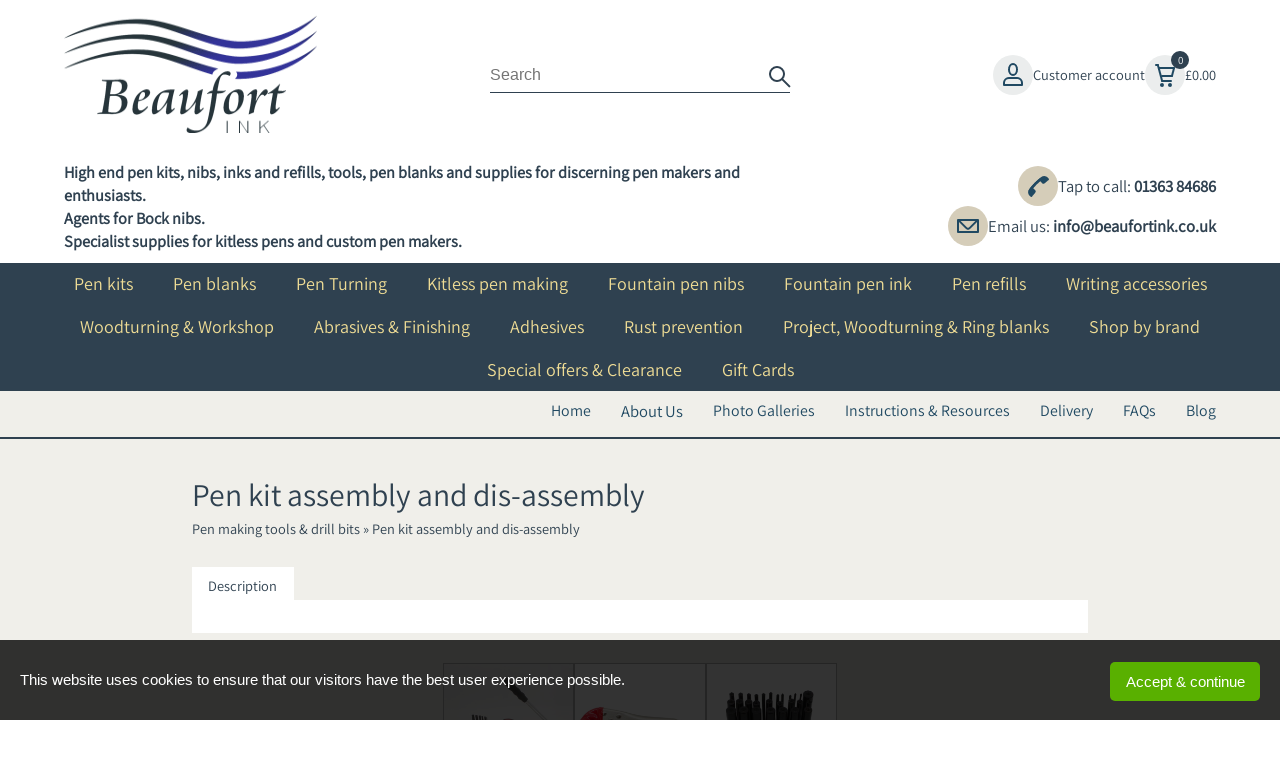

--- FILE ---
content_type: text/html; Charset=UTF-8
request_url: https://www.beaufortink.co.uk/pen-making-tools-drill-bits/pen-kit-assembly-and-dis-assembly
body_size: 65457
content:
<!DOCTYPE html>
<html lang="en">
<head>
<title>Beaufort Ink - Pen kit assembly  and  dis-assembly</title>
<meta name='description' content='Pen kit assembly  and  dis-assembly'>
<meta name='keywords' content='Pen kit assembly  and  dis-assembly'>
<meta property='og:description' content='Pen kit assembly  and  dis-assembly'>
<meta property='og:url' content='https://www.beaufortink.co.uk/pen-making-tools-drill-bits/pen-kit-assembly-and-dis-assembly'>
<meta property='og:title' content='Beaufort Ink - Pen kit assembly  and  dis-assembly'>

<meta http-equiv="Content-Type" content="text/html; charset=UTF-8"/>
<meta name="viewport" content="width=device-width, initial-scale=1, maximum-scale=1, minimum-scale=1, user-scalable=0">
<meta name="HandheldFriendly" content="true">
<meta name="format-detection" content="telephone=no">


<style type="text/css">@font-face {font-family:Abril Fatface;font-style:normal;font-weight:400;src:url(/cf-fonts/s/abril-fatface/5.0.18/latin/400/normal.woff2);unicode-range:U+0000-00FF,U+0131,U+0152-0153,U+02BB-02BC,U+02C6,U+02DA,U+02DC,U+0304,U+0308,U+0329,U+2000-206F,U+2074,U+20AC,U+2122,U+2191,U+2193,U+2212,U+2215,U+FEFF,U+FFFD;font-display:swap;}@font-face {font-family:Abril Fatface;font-style:normal;font-weight:400;src:url(/cf-fonts/s/abril-fatface/5.0.18/latin-ext/400/normal.woff2);unicode-range:U+0100-02AF,U+0304,U+0308,U+0329,U+1E00-1E9F,U+1EF2-1EFF,U+2020,U+20A0-20AB,U+20AD-20CF,U+2113,U+2C60-2C7F,U+A720-A7FF;font-display:swap;}@font-face {font-family:Amiri;font-style:normal;font-weight:400;src:url(/cf-fonts/s/amiri/5.0.11/latin/400/normal.woff2);unicode-range:U+0000-00FF,U+0131,U+0152-0153,U+02BB-02BC,U+02C6,U+02DA,U+02DC,U+0304,U+0308,U+0329,U+2000-206F,U+2074,U+20AC,U+2122,U+2191,U+2193,U+2212,U+2215,U+FEFF,U+FFFD;font-display:swap;}@font-face {font-family:Amiri;font-style:normal;font-weight:400;src:url(/cf-fonts/s/amiri/5.0.11/arabic/400/normal.woff2);unicode-range:U+0600-06FF,U+0750-077F,U+0870-088E,U+0890-0891,U+0898-08E1,U+08E3-08FF,U+200C-200E,U+2010-2011,U+204F,U+2E41,U+FB50-FDFF,U+FE70-FE74,U+FE76-FEFC;font-display:swap;}@font-face {font-family:Amiri;font-style:normal;font-weight:400;src:url(/cf-fonts/s/amiri/5.0.11/latin-ext/400/normal.woff2);unicode-range:U+0100-02AF,U+0304,U+0308,U+0329,U+1E00-1E9F,U+1EF2-1EFF,U+2020,U+20A0-20AB,U+20AD-20CF,U+2113,U+2C60-2C7F,U+A720-A7FF;font-display:swap;}@font-face {font-family:Anton;font-style:normal;font-weight:400;src:url(/cf-fonts/s/anton/5.0.18/latin-ext/400/normal.woff2);unicode-range:U+0100-02AF,U+0304,U+0308,U+0329,U+1E00-1E9F,U+1EF2-1EFF,U+2020,U+20A0-20AB,U+20AD-20CF,U+2113,U+2C60-2C7F,U+A720-A7FF;font-display:swap;}@font-face {font-family:Anton;font-style:normal;font-weight:400;src:url(/cf-fonts/s/anton/5.0.18/vietnamese/400/normal.woff2);unicode-range:U+0102-0103,U+0110-0111,U+0128-0129,U+0168-0169,U+01A0-01A1,U+01AF-01B0,U+0300-0301,U+0303-0304,U+0308-0309,U+0323,U+0329,U+1EA0-1EF9,U+20AB;font-display:swap;}@font-face {font-family:Anton;font-style:normal;font-weight:400;src:url(/cf-fonts/s/anton/5.0.18/latin/400/normal.woff2);unicode-range:U+0000-00FF,U+0131,U+0152-0153,U+02BB-02BC,U+02C6,U+02DA,U+02DC,U+0304,U+0308,U+0329,U+2000-206F,U+2074,U+20AC,U+2122,U+2191,U+2193,U+2212,U+2215,U+FEFF,U+FFFD;font-display:swap;}@font-face {font-family:Bebas Neue;font-style:normal;font-weight:400;src:url(/cf-fonts/s/bebas-neue/5.0.18/latin/400/normal.woff2);unicode-range:U+0000-00FF,U+0131,U+0152-0153,U+02BB-02BC,U+02C6,U+02DA,U+02DC,U+0304,U+0308,U+0329,U+2000-206F,U+2074,U+20AC,U+2122,U+2191,U+2193,U+2212,U+2215,U+FEFF,U+FFFD;font-display:swap;}@font-face {font-family:Bebas Neue;font-style:normal;font-weight:400;src:url(/cf-fonts/s/bebas-neue/5.0.18/latin-ext/400/normal.woff2);unicode-range:U+0100-02AF,U+0304,U+0308,U+0329,U+1E00-1E9F,U+1EF2-1EFF,U+2020,U+20A0-20AB,U+20AD-20CF,U+2113,U+2C60-2C7F,U+A720-A7FF;font-display:swap;}@font-face {font-family:Boogaloo;font-style:normal;font-weight:400;src:url(/cf-fonts/s/boogaloo/5.0.18/latin/400/normal.woff2);unicode-range:U+0000-00FF,U+0131,U+0152-0153,U+02BB-02BC,U+02C6,U+02DA,U+02DC,U+0304,U+0308,U+0329,U+2000-206F,U+2074,U+20AC,U+2122,U+2191,U+2193,U+2212,U+2215,U+FEFF,U+FFFD;font-display:swap;}@font-face {font-family:Cinzel;font-style:normal;font-weight:400;src:url(/cf-fonts/v/cinzel/5.0.11/latin-ext/wght/normal.woff2);unicode-range:U+0100-02AF,U+0304,U+0308,U+0329,U+1E00-1E9F,U+1EF2-1EFF,U+2020,U+20A0-20AB,U+20AD-20CF,U+2113,U+2C60-2C7F,U+A720-A7FF;font-display:swap;}@font-face {font-family:Cinzel;font-style:normal;font-weight:400;src:url(/cf-fonts/v/cinzel/5.0.11/latin/wght/normal.woff2);unicode-range:U+0000-00FF,U+0131,U+0152-0153,U+02BB-02BC,U+02C6,U+02DA,U+02DC,U+0304,U+0308,U+0329,U+2000-206F,U+2074,U+20AC,U+2122,U+2191,U+2193,U+2212,U+2215,U+FEFF,U+FFFD;font-display:swap;}@font-face {font-family:Cinzel Decorative;font-style:normal;font-weight:400;src:url(/cf-fonts/s/cinzel-decorative/5.0.18/latin/400/normal.woff2);unicode-range:U+0000-00FF,U+0131,U+0152-0153,U+02BB-02BC,U+02C6,U+02DA,U+02DC,U+0304,U+0308,U+0329,U+2000-206F,U+2074,U+20AC,U+2122,U+2191,U+2193,U+2212,U+2215,U+FEFF,U+FFFD;font-display:swap;}@font-face {font-family:Cormorant Garamond;font-style:normal;font-weight:400;src:url(/cf-fonts/s/cormorant-garamond/5.0.11/cyrillic/400/normal.woff2);unicode-range:U+0301,U+0400-045F,U+0490-0491,U+04B0-04B1,U+2116;font-display:swap;}@font-face {font-family:Cormorant Garamond;font-style:normal;font-weight:400;src:url(/cf-fonts/s/cormorant-garamond/5.0.11/vietnamese/400/normal.woff2);unicode-range:U+0102-0103,U+0110-0111,U+0128-0129,U+0168-0169,U+01A0-01A1,U+01AF-01B0,U+0300-0301,U+0303-0304,U+0308-0309,U+0323,U+0329,U+1EA0-1EF9,U+20AB;font-display:swap;}@font-face {font-family:Cormorant Garamond;font-style:normal;font-weight:400;src:url(/cf-fonts/s/cormorant-garamond/5.0.11/cyrillic-ext/400/normal.woff2);unicode-range:U+0460-052F,U+1C80-1C88,U+20B4,U+2DE0-2DFF,U+A640-A69F,U+FE2E-FE2F;font-display:swap;}@font-face {font-family:Cormorant Garamond;font-style:normal;font-weight:400;src:url(/cf-fonts/s/cormorant-garamond/5.0.11/latin/400/normal.woff2);unicode-range:U+0000-00FF,U+0131,U+0152-0153,U+02BB-02BC,U+02C6,U+02DA,U+02DC,U+0304,U+0308,U+0329,U+2000-206F,U+2074,U+20AC,U+2122,U+2191,U+2193,U+2212,U+2215,U+FEFF,U+FFFD;font-display:swap;}@font-face {font-family:Cormorant Garamond;font-style:normal;font-weight:400;src:url(/cf-fonts/s/cormorant-garamond/5.0.11/latin-ext/400/normal.woff2);unicode-range:U+0100-02AF,U+0304,U+0308,U+0329,U+1E00-1E9F,U+1EF2-1EFF,U+2020,U+20A0-20AB,U+20AD-20CF,U+2113,U+2C60-2C7F,U+A720-A7FF;font-display:swap;}@font-face {font-family:DM Serif Display;font-style:normal;font-weight:400;src:url(/cf-fonts/s/dm-serif-display/5.0.18/latin/400/normal.woff2);unicode-range:U+0000-00FF,U+0131,U+0152-0153,U+02BB-02BC,U+02C6,U+02DA,U+02DC,U+0304,U+0308,U+0329,U+2000-206F,U+2074,U+20AC,U+2122,U+2191,U+2193,U+2212,U+2215,U+FEFF,U+FFFD;font-display:swap;}@font-face {font-family:DM Serif Display;font-style:normal;font-weight:400;src:url(/cf-fonts/s/dm-serif-display/5.0.18/latin-ext/400/normal.woff2);unicode-range:U+0100-02AF,U+0304,U+0308,U+0329,U+1E00-1E9F,U+1EF2-1EFF,U+2020,U+20A0-20AB,U+20AD-20CF,U+2113,U+2C60-2C7F,U+A720-A7FF;font-display:swap;}@font-face {font-family:EB Garamond;font-style:normal;font-weight:400;src:url(/cf-fonts/v/eb-garamond/5.0.16/cyrillic-ext/wght/normal.woff2);unicode-range:U+0460-052F,U+1C80-1C88,U+20B4,U+2DE0-2DFF,U+A640-A69F,U+FE2E-FE2F;font-display:swap;}@font-face {font-family:EB Garamond;font-style:normal;font-weight:400;src:url(/cf-fonts/v/eb-garamond/5.0.16/vietnamese/wght/normal.woff2);unicode-range:U+0102-0103,U+0110-0111,U+0128-0129,U+0168-0169,U+01A0-01A1,U+01AF-01B0,U+0300-0301,U+0303-0304,U+0308-0309,U+0323,U+0329,U+1EA0-1EF9,U+20AB;font-display:swap;}@font-face {font-family:EB Garamond;font-style:normal;font-weight:400;src:url(/cf-fonts/v/eb-garamond/5.0.16/latin/wght/normal.woff2);unicode-range:U+0000-00FF,U+0131,U+0152-0153,U+02BB-02BC,U+02C6,U+02DA,U+02DC,U+0304,U+0308,U+0329,U+2000-206F,U+2074,U+20AC,U+2122,U+2191,U+2193,U+2212,U+2215,U+FEFF,U+FFFD;font-display:swap;}@font-face {font-family:EB Garamond;font-style:normal;font-weight:400;src:url(/cf-fonts/v/eb-garamond/5.0.16/cyrillic/wght/normal.woff2);unicode-range:U+0301,U+0400-045F,U+0490-0491,U+04B0-04B1,U+2116;font-display:swap;}@font-face {font-family:EB Garamond;font-style:normal;font-weight:400;src:url(/cf-fonts/v/eb-garamond/5.0.16/greek/wght/normal.woff2);unicode-range:U+0370-03FF;font-display:swap;}@font-face {font-family:EB Garamond;font-style:normal;font-weight:400;src:url(/cf-fonts/v/eb-garamond/5.0.16/greek-ext/wght/normal.woff2);unicode-range:U+1F00-1FFF;font-display:swap;}@font-face {font-family:EB Garamond;font-style:normal;font-weight:400;src:url(/cf-fonts/v/eb-garamond/5.0.16/latin-ext/wght/normal.woff2);unicode-range:U+0100-02AF,U+0304,U+0308,U+0329,U+1E00-1E9F,U+1EF2-1EFF,U+2020,U+20A0-20AB,U+20AD-20CF,U+2113,U+2C60-2C7F,U+A720-A7FF;font-display:swap;}@font-face {font-family:Fjalla One;font-style:normal;font-weight:400;src:url(/cf-fonts/s/fjalla-one/5.0.11/vietnamese/400/normal.woff2);unicode-range:U+0102-0103,U+0110-0111,U+0128-0129,U+0168-0169,U+01A0-01A1,U+01AF-01B0,U+0300-0301,U+0303-0304,U+0308-0309,U+0323,U+0329,U+1EA0-1EF9,U+20AB;font-display:swap;}@font-face {font-family:Fjalla One;font-style:normal;font-weight:400;src:url(/cf-fonts/s/fjalla-one/5.0.11/cyrillic-ext/400/normal.woff2);unicode-range:U+0460-052F,U+1C80-1C88,U+20B4,U+2DE0-2DFF,U+A640-A69F,U+FE2E-FE2F;font-display:swap;}@font-face {font-family:Fjalla One;font-style:normal;font-weight:400;src:url(/cf-fonts/s/fjalla-one/5.0.11/latin/400/normal.woff2);unicode-range:U+0000-00FF,U+0131,U+0152-0153,U+02BB-02BC,U+02C6,U+02DA,U+02DC,U+0304,U+0308,U+0329,U+2000-206F,U+2074,U+20AC,U+2122,U+2191,U+2193,U+2212,U+2215,U+FEFF,U+FFFD;font-display:swap;}@font-face {font-family:Fjalla One;font-style:normal;font-weight:400;src:url(/cf-fonts/s/fjalla-one/5.0.11/latin-ext/400/normal.woff2);unicode-range:U+0100-02AF,U+0304,U+0308,U+0329,U+1E00-1E9F,U+1EF2-1EFF,U+2020,U+20A0-20AB,U+20AD-20CF,U+2113,U+2C60-2C7F,U+A720-A7FF;font-display:swap;}@font-face {font-family:Italiana;font-style:normal;font-weight:400;src:url(/cf-fonts/s/italiana/5.0.18/latin/400/normal.woff2);unicode-range:U+0000-00FF,U+0131,U+0152-0153,U+02BB-02BC,U+02C6,U+02DA,U+02DC,U+0304,U+0308,U+0329,U+2000-206F,U+2074,U+20AC,U+2122,U+2191,U+2193,U+2212,U+2215,U+FEFF,U+FFFD;font-display:swap;}@font-face {font-family:Jost;font-style:normal;font-weight:400;src:url(/cf-fonts/v/jost/5.0.16/latin/wght/normal.woff2);unicode-range:U+0000-00FF,U+0131,U+0152-0153,U+02BB-02BC,U+02C6,U+02DA,U+02DC,U+0304,U+0308,U+0329,U+2000-206F,U+2074,U+20AC,U+2122,U+2191,U+2193,U+2212,U+2215,U+FEFF,U+FFFD;font-display:swap;}@font-face {font-family:Jost;font-style:normal;font-weight:400;src:url(/cf-fonts/v/jost/5.0.16/cyrillic/wght/normal.woff2);unicode-range:U+0301,U+0400-045F,U+0490-0491,U+04B0-04B1,U+2116;font-display:swap;}@font-face {font-family:Jost;font-style:normal;font-weight:400;src:url(/cf-fonts/v/jost/5.0.16/latin-ext/wght/normal.woff2);unicode-range:U+0100-02AF,U+0304,U+0308,U+0329,U+1E00-1E9F,U+1EF2-1EFF,U+2020,U+20A0-20AB,U+20AD-20CF,U+2113,U+2C60-2C7F,U+A720-A7FF;font-display:swap;}@font-face {font-family:Kaushan Script;font-style:normal;font-weight:400;src:url(/cf-fonts/s/kaushan-script/5.0.18/latin/400/normal.woff2);unicode-range:U+0000-00FF,U+0131,U+0152-0153,U+02BB-02BC,U+02C6,U+02DA,U+02DC,U+0304,U+0308,U+0329,U+2000-206F,U+2074,U+20AC,U+2122,U+2191,U+2193,U+2212,U+2215,U+FEFF,U+FFFD;font-display:swap;}@font-face {font-family:Kaushan Script;font-style:normal;font-weight:400;src:url(/cf-fonts/s/kaushan-script/5.0.18/latin-ext/400/normal.woff2);unicode-range:U+0100-02AF,U+0304,U+0308,U+0329,U+1E00-1E9F,U+1EF2-1EFF,U+2020,U+20A0-20AB,U+20AD-20CF,U+2113,U+2C60-2C7F,U+A720-A7FF;font-display:swap;}@font-face {font-family:Libre Baskerville;font-style:normal;font-weight:400;src:url(/cf-fonts/s/libre-baskerville/5.0.11/latin-ext/400/normal.woff2);unicode-range:U+0100-02AF,U+0304,U+0308,U+0329,U+1E00-1E9F,U+1EF2-1EFF,U+2020,U+20A0-20AB,U+20AD-20CF,U+2113,U+2C60-2C7F,U+A720-A7FF;font-display:swap;}@font-face {font-family:Libre Baskerville;font-style:normal;font-weight:400;src:url(/cf-fonts/s/libre-baskerville/5.0.11/latin/400/normal.woff2);unicode-range:U+0000-00FF,U+0131,U+0152-0153,U+02BB-02BC,U+02C6,U+02DA,U+02DC,U+0304,U+0308,U+0329,U+2000-206F,U+2074,U+20AC,U+2122,U+2191,U+2193,U+2212,U+2215,U+FEFF,U+FFFD;font-display:swap;}@font-face {font-family:Montserrat;font-style:normal;font-weight:400;src:url(/cf-fonts/v/montserrat/5.0.16/latin/wght/normal.woff2);unicode-range:U+0000-00FF,U+0131,U+0152-0153,U+02BB-02BC,U+02C6,U+02DA,U+02DC,U+0304,U+0308,U+0329,U+2000-206F,U+2074,U+20AC,U+2122,U+2191,U+2193,U+2212,U+2215,U+FEFF,U+FFFD;font-display:swap;}@font-face {font-family:Montserrat;font-style:normal;font-weight:400;src:url(/cf-fonts/v/montserrat/5.0.16/latin-ext/wght/normal.woff2);unicode-range:U+0100-02AF,U+0304,U+0308,U+0329,U+1E00-1E9F,U+1EF2-1EFF,U+2020,U+20A0-20AB,U+20AD-20CF,U+2113,U+2C60-2C7F,U+A720-A7FF;font-display:swap;}@font-face {font-family:Montserrat;font-style:normal;font-weight:400;src:url(/cf-fonts/v/montserrat/5.0.16/vietnamese/wght/normal.woff2);unicode-range:U+0102-0103,U+0110-0111,U+0128-0129,U+0168-0169,U+01A0-01A1,U+01AF-01B0,U+0300-0301,U+0303-0304,U+0308-0309,U+0323,U+0329,U+1EA0-1EF9,U+20AB;font-display:swap;}@font-face {font-family:Montserrat;font-style:normal;font-weight:400;src:url(/cf-fonts/v/montserrat/5.0.16/cyrillic/wght/normal.woff2);unicode-range:U+0301,U+0400-045F,U+0490-0491,U+04B0-04B1,U+2116;font-display:swap;}@font-face {font-family:Montserrat;font-style:normal;font-weight:400;src:url(/cf-fonts/v/montserrat/5.0.16/cyrillic-ext/wght/normal.woff2);unicode-range:U+0460-052F,U+1C80-1C88,U+20B4,U+2DE0-2DFF,U+A640-A69F,U+FE2E-FE2F;font-display:swap;}@font-face {font-family:Nothing You Could Do;font-style:normal;font-weight:400;src:url(/cf-fonts/s/nothing-you-could-do/5.0.18/latin/400/normal.woff2);unicode-range:U+0000-00FF,U+0131,U+0152-0153,U+02BB-02BC,U+02C6,U+02DA,U+02DC,U+0304,U+0308,U+0329,U+2000-206F,U+2074,U+20AC,U+2122,U+2191,U+2193,U+2212,U+2215,U+FEFF,U+FFFD;font-display:swap;}@font-face {font-family:Nunito;font-style:normal;font-weight:400;src:url(/cf-fonts/v/nunito/5.0.16/cyrillic/wght/normal.woff2);unicode-range:U+0301,U+0400-045F,U+0490-0491,U+04B0-04B1,U+2116;font-display:swap;}@font-face {font-family:Nunito;font-style:normal;font-weight:400;src:url(/cf-fonts/v/nunito/5.0.16/cyrillic-ext/wght/normal.woff2);unicode-range:U+0460-052F,U+1C80-1C88,U+20B4,U+2DE0-2DFF,U+A640-A69F,U+FE2E-FE2F;font-display:swap;}@font-face {font-family:Nunito;font-style:normal;font-weight:400;src:url(/cf-fonts/v/nunito/5.0.16/latin/wght/normal.woff2);unicode-range:U+0000-00FF,U+0131,U+0152-0153,U+02BB-02BC,U+02C6,U+02DA,U+02DC,U+0304,U+0308,U+0329,U+2000-206F,U+2074,U+20AC,U+2122,U+2191,U+2193,U+2212,U+2215,U+FEFF,U+FFFD;font-display:swap;}@font-face {font-family:Nunito;font-style:normal;font-weight:400;src:url(/cf-fonts/v/nunito/5.0.16/latin-ext/wght/normal.woff2);unicode-range:U+0100-02AF,U+0304,U+0308,U+0329,U+1E00-1E9F,U+1EF2-1EFF,U+2020,U+20A0-20AB,U+20AD-20CF,U+2113,U+2C60-2C7F,U+A720-A7FF;font-display:swap;}@font-face {font-family:Nunito;font-style:normal;font-weight:400;src:url(/cf-fonts/v/nunito/5.0.16/vietnamese/wght/normal.woff2);unicode-range:U+0102-0103,U+0110-0111,U+0128-0129,U+0168-0169,U+01A0-01A1,U+01AF-01B0,U+0300-0301,U+0303-0304,U+0308-0309,U+0323,U+0329,U+1EA0-1EF9,U+20AB;font-display:swap;}@font-face {font-family:Old Standard TT;font-style:normal;font-weight:400;src:url(/cf-fonts/s/old-standard-tt/5.0.18/cyrillic-ext/400/normal.woff2);unicode-range:U+0460-052F,U+1C80-1C88,U+20B4,U+2DE0-2DFF,U+A640-A69F,U+FE2E-FE2F;font-display:swap;}@font-face {font-family:Old Standard TT;font-style:normal;font-weight:400;src:url(/cf-fonts/s/old-standard-tt/5.0.18/latin/400/normal.woff2);unicode-range:U+0000-00FF,U+0131,U+0152-0153,U+02BB-02BC,U+02C6,U+02DA,U+02DC,U+0304,U+0308,U+0329,U+2000-206F,U+2074,U+20AC,U+2122,U+2191,U+2193,U+2212,U+2215,U+FEFF,U+FFFD;font-display:swap;}@font-face {font-family:Old Standard TT;font-style:normal;font-weight:400;src:url(/cf-fonts/s/old-standard-tt/5.0.18/latin-ext/400/normal.woff2);unicode-range:U+0100-02AF,U+0304,U+0308,U+0329,U+1E00-1E9F,U+1EF2-1EFF,U+2020,U+20A0-20AB,U+20AD-20CF,U+2113,U+2C60-2C7F,U+A720-A7FF;font-display:swap;}@font-face {font-family:Old Standard TT;font-style:normal;font-weight:400;src:url(/cf-fonts/s/old-standard-tt/5.0.18/cyrillic/400/normal.woff2);unicode-range:U+0301,U+0400-045F,U+0490-0491,U+04B0-04B1,U+2116;font-display:swap;}@font-face {font-family:Old Standard TT;font-style:normal;font-weight:400;src:url(/cf-fonts/s/old-standard-tt/5.0.18/vietnamese/400/normal.woff2);unicode-range:U+0102-0103,U+0110-0111,U+0128-0129,U+0168-0169,U+01A0-01A1,U+01AF-01B0,U+0300-0301,U+0303-0304,U+0308-0309,U+0323,U+0329,U+1EA0-1EF9,U+20AB;font-display:swap;}@font-face {font-family:Oswald;font-style:normal;font-weight:400;src:url(/cf-fonts/v/oswald/5.0.18/cyrillic/wght/normal.woff2);unicode-range:U+0301,U+0400-045F,U+0490-0491,U+04B0-04B1,U+2116;font-display:swap;}@font-face {font-family:Oswald;font-style:normal;font-weight:400;src:url(/cf-fonts/v/oswald/5.0.18/latin-ext/wght/normal.woff2);unicode-range:U+0100-02AF,U+0304,U+0308,U+0329,U+1E00-1E9F,U+1EF2-1EFF,U+2020,U+20A0-20AB,U+20AD-20CF,U+2113,U+2C60-2C7F,U+A720-A7FF;font-display:swap;}@font-face {font-family:Oswald;font-style:normal;font-weight:400;src:url(/cf-fonts/v/oswald/5.0.18/latin/wght/normal.woff2);unicode-range:U+0000-00FF,U+0131,U+0152-0153,U+02BB-02BC,U+02C6,U+02DA,U+02DC,U+0304,U+0308,U+0329,U+2000-206F,U+2074,U+20AC,U+2122,U+2191,U+2193,U+2212,U+2215,U+FEFF,U+FFFD;font-display:swap;}@font-face {font-family:Oswald;font-style:normal;font-weight:400;src:url(/cf-fonts/v/oswald/5.0.18/cyrillic-ext/wght/normal.woff2);unicode-range:U+0460-052F,U+1C80-1C88,U+20B4,U+2DE0-2DFF,U+A640-A69F,U+FE2E-FE2F;font-display:swap;}@font-face {font-family:Oswald;font-style:normal;font-weight:400;src:url(/cf-fonts/v/oswald/5.0.18/vietnamese/wght/normal.woff2);unicode-range:U+0102-0103,U+0110-0111,U+0128-0129,U+0168-0169,U+01A0-01A1,U+01AF-01B0,U+0300-0301,U+0303-0304,U+0308-0309,U+0323,U+0329,U+1EA0-1EF9,U+20AB;font-display:swap;}@font-face {font-family:Playfair Display;font-style:normal;font-weight:400;src:url(/cf-fonts/v/playfair-display/5.0.18/latin/wght/normal.woff2);unicode-range:U+0000-00FF,U+0131,U+0152-0153,U+02BB-02BC,U+02C6,U+02DA,U+02DC,U+0304,U+0308,U+0329,U+2000-206F,U+2074,U+20AC,U+2122,U+2191,U+2193,U+2212,U+2215,U+FEFF,U+FFFD;font-display:swap;}@font-face {font-family:Playfair Display;font-style:normal;font-weight:400;src:url(/cf-fonts/v/playfair-display/5.0.18/latin-ext/wght/normal.woff2);unicode-range:U+0100-02AF,U+0304,U+0308,U+0329,U+1E00-1E9F,U+1EF2-1EFF,U+2020,U+20A0-20AB,U+20AD-20CF,U+2113,U+2C60-2C7F,U+A720-A7FF;font-display:swap;}@font-face {font-family:Playfair Display;font-style:normal;font-weight:400;src:url(/cf-fonts/v/playfair-display/5.0.18/cyrillic/wght/normal.woff2);unicode-range:U+0301,U+0400-045F,U+0490-0491,U+04B0-04B1,U+2116;font-display:swap;}@font-face {font-family:Playfair Display;font-style:normal;font-weight:400;src:url(/cf-fonts/v/playfair-display/5.0.18/vietnamese/wght/normal.woff2);unicode-range:U+0102-0103,U+0110-0111,U+0128-0129,U+0168-0169,U+01A0-01A1,U+01AF-01B0,U+0300-0301,U+0303-0304,U+0308-0309,U+0323,U+0329,U+1EA0-1EF9,U+20AB;font-display:swap;}@font-face {font-family:Playfair Display SC;font-style:normal;font-weight:400;src:url(/cf-fonts/s/playfair-display-sc/5.0.11/latin/400/normal.woff2);unicode-range:U+0000-00FF,U+0131,U+0152-0153,U+02BB-02BC,U+02C6,U+02DA,U+02DC,U+0304,U+0308,U+0329,U+2000-206F,U+2074,U+20AC,U+2122,U+2191,U+2193,U+2212,U+2215,U+FEFF,U+FFFD;font-display:swap;}@font-face {font-family:Playfair Display SC;font-style:normal;font-weight:400;src:url(/cf-fonts/s/playfair-display-sc/5.0.11/cyrillic/400/normal.woff2);unicode-range:U+0301,U+0400-045F,U+0490-0491,U+04B0-04B1,U+2116;font-display:swap;}@font-face {font-family:Playfair Display SC;font-style:normal;font-weight:400;src:url(/cf-fonts/s/playfair-display-sc/5.0.11/latin-ext/400/normal.woff2);unicode-range:U+0100-02AF,U+0304,U+0308,U+0329,U+1E00-1E9F,U+1EF2-1EFF,U+2020,U+20A0-20AB,U+20AD-20CF,U+2113,U+2C60-2C7F,U+A720-A7FF;font-display:swap;}@font-face {font-family:Playfair Display SC;font-style:normal;font-weight:400;src:url(/cf-fonts/s/playfair-display-sc/5.0.11/vietnamese/400/normal.woff2);unicode-range:U+0102-0103,U+0110-0111,U+0128-0129,U+0168-0169,U+01A0-01A1,U+01AF-01B0,U+0300-0301,U+0303-0304,U+0308-0309,U+0323,U+0329,U+1EA0-1EF9,U+20AB;font-display:swap;}@font-face {font-family:Poiret One;font-style:normal;font-weight:400;src:url(/cf-fonts/s/poiret-one/5.0.18/latin/400/normal.woff2);unicode-range:U+0000-00FF,U+0131,U+0152-0153,U+02BB-02BC,U+02C6,U+02DA,U+02DC,U+0304,U+0308,U+0329,U+2000-206F,U+2074,U+20AC,U+2122,U+2191,U+2193,U+2212,U+2215,U+FEFF,U+FFFD;font-display:swap;}@font-face {font-family:Poiret One;font-style:normal;font-weight:400;src:url(/cf-fonts/s/poiret-one/5.0.18/latin-ext/400/normal.woff2);unicode-range:U+0100-02AF,U+0304,U+0308,U+0329,U+1E00-1E9F,U+1EF2-1EFF,U+2020,U+20A0-20AB,U+20AD-20CF,U+2113,U+2C60-2C7F,U+A720-A7FF;font-display:swap;}@font-face {font-family:Poiret One;font-style:normal;font-weight:400;src:url(/cf-fonts/s/poiret-one/5.0.18/cyrillic/400/normal.woff2);unicode-range:U+0301,U+0400-045F,U+0490-0491,U+04B0-04B1,U+2116;font-display:swap;}@font-face {font-family:Prata;font-style:normal;font-weight:400;src:url(/cf-fonts/s/prata/5.0.18/cyrillic/400/normal.woff2);unicode-range:U+0301,U+0400-045F,U+0490-0491,U+04B0-04B1,U+2116;font-display:swap;}@font-face {font-family:Prata;font-style:normal;font-weight:400;src:url(/cf-fonts/s/prata/5.0.18/cyrillic-ext/400/normal.woff2);unicode-range:U+0460-052F,U+1C80-1C88,U+20B4,U+2DE0-2DFF,U+A640-A69F,U+FE2E-FE2F;font-display:swap;}@font-face {font-family:Prata;font-style:normal;font-weight:400;src:url(/cf-fonts/s/prata/5.0.18/latin/400/normal.woff2);unicode-range:U+0000-00FF,U+0131,U+0152-0153,U+02BB-02BC,U+02C6,U+02DA,U+02DC,U+0304,U+0308,U+0329,U+2000-206F,U+2074,U+20AC,U+2122,U+2191,U+2193,U+2212,U+2215,U+FEFF,U+FFFD;font-display:swap;}@font-face {font-family:Prata;font-style:normal;font-weight:400;src:url(/cf-fonts/s/prata/5.0.18/vietnamese/400/normal.woff2);unicode-range:U+0102-0103,U+0110-0111,U+0128-0129,U+0168-0169,U+01A0-01A1,U+01AF-01B0,U+0300-0301,U+0303-0304,U+0308-0309,U+0323,U+0329,U+1EA0-1EF9,U+20AB;font-display:swap;}@font-face {font-family:Public Sans;font-style:normal;font-weight:400;src:url(/cf-fonts/v/public-sans/5.0.16/latin-ext/wght/normal.woff2);unicode-range:U+0100-02AF,U+0304,U+0308,U+0329,U+1E00-1E9F,U+1EF2-1EFF,U+2020,U+20A0-20AB,U+20AD-20CF,U+2113,U+2C60-2C7F,U+A720-A7FF;font-display:swap;}@font-face {font-family:Public Sans;font-style:normal;font-weight:400;src:url(/cf-fonts/v/public-sans/5.0.16/vietnamese/wght/normal.woff2);unicode-range:U+0102-0103,U+0110-0111,U+0128-0129,U+0168-0169,U+01A0-01A1,U+01AF-01B0,U+0300-0301,U+0303-0304,U+0308-0309,U+0323,U+0329,U+1EA0-1EF9,U+20AB;font-display:swap;}@font-face {font-family:Public Sans;font-style:normal;font-weight:400;src:url(/cf-fonts/v/public-sans/5.0.16/latin/wght/normal.woff2);unicode-range:U+0000-00FF,U+0131,U+0152-0153,U+02BB-02BC,U+02C6,U+02DA,U+02DC,U+0304,U+0308,U+0329,U+2000-206F,U+2074,U+20AC,U+2122,U+2191,U+2193,U+2212,U+2215,U+FEFF,U+FFFD;font-display:swap;}@font-face {font-family:Raleway;font-style:normal;font-weight:400;src:url(/cf-fonts/v/raleway/5.0.16/cyrillic/wght/normal.woff2);unicode-range:U+0301,U+0400-045F,U+0490-0491,U+04B0-04B1,U+2116;font-display:swap;}@font-face {font-family:Raleway;font-style:normal;font-weight:400;src:url(/cf-fonts/v/raleway/5.0.16/latin-ext/wght/normal.woff2);unicode-range:U+0100-02AF,U+0304,U+0308,U+0329,U+1E00-1E9F,U+1EF2-1EFF,U+2020,U+20A0-20AB,U+20AD-20CF,U+2113,U+2C60-2C7F,U+A720-A7FF;font-display:swap;}@font-face {font-family:Raleway;font-style:normal;font-weight:400;src:url(/cf-fonts/v/raleway/5.0.16/cyrillic-ext/wght/normal.woff2);unicode-range:U+0460-052F,U+1C80-1C88,U+20B4,U+2DE0-2DFF,U+A640-A69F,U+FE2E-FE2F;font-display:swap;}@font-face {font-family:Raleway;font-style:normal;font-weight:400;src:url(/cf-fonts/v/raleway/5.0.16/vietnamese/wght/normal.woff2);unicode-range:U+0102-0103,U+0110-0111,U+0128-0129,U+0168-0169,U+01A0-01A1,U+01AF-01B0,U+0300-0301,U+0303-0304,U+0308-0309,U+0323,U+0329,U+1EA0-1EF9,U+20AB;font-display:swap;}@font-face {font-family:Raleway;font-style:normal;font-weight:400;src:url(/cf-fonts/v/raleway/5.0.16/latin/wght/normal.woff2);unicode-range:U+0000-00FF,U+0131,U+0152-0153,U+02BB-02BC,U+02C6,U+02DA,U+02DC,U+0304,U+0308,U+0329,U+2000-206F,U+2074,U+20AC,U+2122,U+2191,U+2193,U+2212,U+2215,U+FEFF,U+FFFD;font-display:swap;}@font-face {font-family:Reem Kufi;font-style:normal;font-weight:400;src:url(/cf-fonts/v/reem-kufi/5.0.16/arabic/wght/normal.woff2);unicode-range:U+0600-06FF,U+0750-077F,U+0870-088E,U+0890-0891,U+0898-08E1,U+08E3-08FF,U+200C-200E,U+2010-2011,U+204F,U+2E41,U+FB50-FDFF,U+FE70-FE74,U+FE76-FEFC;font-display:swap;}@font-face {font-family:Reem Kufi;font-style:normal;font-weight:400;src:url(/cf-fonts/v/reem-kufi/5.0.16/vietnamese/wght/normal.woff2);unicode-range:U+0102-0103,U+0110-0111,U+0128-0129,U+0168-0169,U+01A0-01A1,U+01AF-01B0,U+0300-0301,U+0303-0304,U+0308-0309,U+0323,U+0329,U+1EA0-1EF9,U+20AB;font-display:swap;}@font-face {font-family:Reem Kufi;font-style:normal;font-weight:400;src:url(/cf-fonts/v/reem-kufi/5.0.16/latin-ext/wght/normal.woff2);unicode-range:U+0100-02AF,U+0304,U+0308,U+0329,U+1E00-1E9F,U+1EF2-1EFF,U+2020,U+20A0-20AB,U+20AD-20CF,U+2113,U+2C60-2C7F,U+A720-A7FF;font-display:swap;}@font-face {font-family:Reem Kufi;font-style:normal;font-weight:400;src:url(/cf-fonts/v/reem-kufi/5.0.16/latin/wght/normal.woff2);unicode-range:U+0000-00FF,U+0131,U+0152-0153,U+02BB-02BC,U+02C6,U+02DA,U+02DC,U+0304,U+0308,U+0329,U+2000-206F,U+2074,U+20AC,U+2122,U+2191,U+2193,U+2212,U+2215,U+FEFF,U+FFFD;font-display:swap;}@font-face {font-family:Roboto;font-style:normal;font-weight:400;src:url(/cf-fonts/s/roboto/5.0.11/cyrillic-ext/400/normal.woff2);unicode-range:U+0460-052F,U+1C80-1C88,U+20B4,U+2DE0-2DFF,U+A640-A69F,U+FE2E-FE2F;font-display:swap;}@font-face {font-family:Roboto;font-style:normal;font-weight:400;src:url(/cf-fonts/s/roboto/5.0.11/latin/400/normal.woff2);unicode-range:U+0000-00FF,U+0131,U+0152-0153,U+02BB-02BC,U+02C6,U+02DA,U+02DC,U+0304,U+0308,U+0329,U+2000-206F,U+2074,U+20AC,U+2122,U+2191,U+2193,U+2212,U+2215,U+FEFF,U+FFFD;font-display:swap;}@font-face {font-family:Roboto;font-style:normal;font-weight:400;src:url(/cf-fonts/s/roboto/5.0.11/greek-ext/400/normal.woff2);unicode-range:U+1F00-1FFF;font-display:swap;}@font-face {font-family:Roboto;font-style:normal;font-weight:400;src:url(/cf-fonts/s/roboto/5.0.11/latin-ext/400/normal.woff2);unicode-range:U+0100-02AF,U+0304,U+0308,U+0329,U+1E00-1E9F,U+1EF2-1EFF,U+2020,U+20A0-20AB,U+20AD-20CF,U+2113,U+2C60-2C7F,U+A720-A7FF;font-display:swap;}@font-face {font-family:Roboto;font-style:normal;font-weight:400;src:url(/cf-fonts/s/roboto/5.0.11/greek/400/normal.woff2);unicode-range:U+0370-03FF;font-display:swap;}@font-face {font-family:Roboto;font-style:normal;font-weight:400;src:url(/cf-fonts/s/roboto/5.0.11/vietnamese/400/normal.woff2);unicode-range:U+0102-0103,U+0110-0111,U+0128-0129,U+0168-0169,U+01A0-01A1,U+01AF-01B0,U+0300-0301,U+0303-0304,U+0308-0309,U+0323,U+0329,U+1EA0-1EF9,U+20AB;font-display:swap;}@font-face {font-family:Roboto;font-style:normal;font-weight:400;src:url(/cf-fonts/s/roboto/5.0.11/cyrillic/400/normal.woff2);unicode-range:U+0301,U+0400-045F,U+0490-0491,U+04B0-04B1,U+2116;font-display:swap;}@font-face {font-family:Shadows Into Light;font-style:normal;font-weight:400;src:url(/cf-fonts/s/shadows-into-light/5.0.18/latin/400/normal.woff2);unicode-range:U+0000-00FF,U+0131,U+0152-0153,U+02BB-02BC,U+02C6,U+02DA,U+02DC,U+0304,U+0308,U+0329,U+2000-206F,U+2074,U+20AC,U+2122,U+2191,U+2193,U+2212,U+2215,U+FEFF,U+FFFD;font-display:swap;}</style>
<style type='text/css'>/*
ffffff
253746
e1e3e3
cbc3af
163f58
e5d28b
*/

html {height:fit-content;font-size:calc(15px + 0.390625vw)}
body {
	margin:0;
	padding:0;
	height:100%;
	overflow-x:hidden;
	overflow-y:scroll;
	background-color:#FFFFFF;
	color:#2F4150;
	font-family:Assistant,sans-serif;
	font-size:clamp(16px,1em,18px);
	line-height:1.3;
}
table {border-spacing:0;border-collapse:collapse}
td {padding:0;vertical-align:top}
div {vertical-align:top}
img {border:0}
form {padding:0;margin:0}
input[type=text],input[type=submit],button,input[type=button] {-webkit-appearance:none;border-radius:0;font-size:16px}
select {border-radius:0;font-size:16px}

button:hover,input[type=submit]:hover,input[type=button]:hover {cursor:pointer}
a {color:#2F4150;text-decoration:none}
a:hover {text-decoration:underline}

h1,h2,h3,h4,h5,h6 {margin:0 0 10px;padding:0;font-weight:normal}
h1 {font-size:calc(1.4em + 0.5vw)}
h2 {font-size:calc(1.3em + 0.3vw)}
h3 {font-size:calc(1.2em + 0.1vw)}
h4 {font-size:1.2em}
	.resizeItemH4 {font-size:0.7em}
h5 {font-size:1.1em}
h6 {font-size:1em}

.CBHEAD {position:relative}
.CBHEAD_fix {position:sticky;left:0;width:100%}

@media only screen and (orientation:landscape) and (pointer:fine) {
	.CBHEAD_dkt_sha.CBHEAD_sha_VISIBLE {box-shadow:0 0 5px rgba(0,0,0,0.2)}
}
@media only screen and (pointer:coarse), only screen and (orientation:portrait) {
	.CBHEAD_mob_sha.CBHEAD_sha_VISIBLE {box-shadow:0 0 10px rgba(0,0,0,0.2)}
}

/* Default logos */
.CBLOGO {position:relative;display:flex;column-gap:5px;row-gap:5px}
.CBLOGO_lyt1, .CBLOGO_lyt2 {align-items:flex-end}
.CBLOGO_lyt3, .CBLOGO_lyt5 {align-items:center;flex-direction:column}
.CBLOGO_lyt4, .CBLOGO_lyt6 {align-items:center;flex-direction:column-reverse}
	.CBLOGO_lyt1 .CBLOGO_icon, .CBLOGO_lyt2 .CBLOGO_icon {height:28px}
	.CBLOGO_lyt3 .CBLOGO_icon, .CBLOGO_lyt4 .CBLOGO_icon {height:44px}
	.CBLOGO_lyt5 .CBLOGO_icon, .CBLOGO_lyt6 .CBLOGO_icon {height:56px}
		.CBLOGO_icon img {display:block;max-width:100%;max-height:100%}
	.CBLOGO_text {white-space:nowrap;font-size:28px;line-height:28px}
	.CBLOGO a {position:absolute;z-index:1;top:0;left:0;width:100%;height:100%}

/* Button mouseovers */
.CBBTN a {position:relative}
.CBBTN a:hover, .CBBTN_no_a_par:hover {box-shadow:0 0 3px 2px rgba(147,161,215,0.3)}
	.CBBTN a span:first-child {position:relative;z-index:1}
	.CBBTN a span:last-child, .CBBTN_ul_tgr span, .CBBTN_ul li span {position:absolute;top:0;left:0;display:block;width:100%;height:100%;opacity:0;pointer-events:none;transition:opacity 0.1s}

		.CBBTN_hvr_light {background-color:#ffffff}
		a:hover span.CBBTN_hvr_light, .CBBTN:hover .CBBTN_no_a.CBBTN_hvr_light, .CBBTN_ul li:hover span.CBBTN_hvr_light, .CBBTN_ul_open .CBBTN_ul_tgr span.CBBTN_hvr_light, .CBBTN_ul:hover .CBBTN_ul_tgr span.CBBTN_hvr_light {opacity:0.2}
		.CBBTN_hvr_dark {background-color:#000000}
		a:hover span.CBBTN_hvr_dark, .CBBTN:hover .CBBTN_no_a.CBBTN_hvr_dark, .CBBTN_ul li:hover span.CBBTN_hvr_dark, .CBBTN_ul_open .CBBTN_ul_tgr span.CBBTN_hvr_dark, .CBBTN_ul:hover .CBBTN_ul_tgr span.CBBTN_hvr_dark {opacity:0.05}


		
/* Text colours */
.CBLINKS_colourset_MT a {color:#2F4150}								/* Main Text */
.CBLINKS_colourset_MTAU a {color:#2F4150;text-decoration:underline}	/* Main Text Always Underlined */
.CBLINKS_colourset_MTNU a {color:#2F4150;text-decoration:none}		/* Main Text Not Underlined */
.CBLINKS_colourset_TC a {color:#0000EE;text-decoration:underline}									/* Traditional Colours */
.CBLINKS_colourset_TC a:visited {color:#551A8B;text-decoration:underline}
.CBLINKS_colourset_TC a:active {color:#EE0000;text-decoration:underline}
.CBLINKS_colourset_EXB1 a {color:#EBEDED}								/* Extra Colour B/1 */
.CBLINKS_colourset_EXC2 a {color:#D5CDB9}								/* Extra Colour C/2 */
.CBLINKS_colourset_EXD3 a {color:#204962}								/* Extra Colour D/3 */
.CBLINKS_colourset_EXE4 a {color:#EFDC95}								/* Extra Colour E/4 */
.CBLINKS_colourset_BGC a {color:#FFFFFF}						/* Base Colour */

/* Loader classes */
div.FNLOAD_item, div.FNLOAD_item_v2, div.FNLOAD_div {opacity:1;transition:opacity 0.5s}
	div.FNLOAD_item .CBITEM_dec div, div.FNLOAD_item_v2 .CBITEM_dec, div.FNLOAD_item .CBITEM_stock, div.FNLOAD_item_v2 .CBITEM_stock {margin:0;transition:margin 0.5s;transition-delay:0.5s}
div.FNLOAD_blur_ani {opacity:0;transition:opacity 0.6s;transition-delay:0.5s}
.CBANIMATE .CBANI {opacity:0}
.CBANIMATE .CBANI.CBANI_loaditem {opacity:1 !important;margin:0 !important;transition-property:opacity,margin;transition:0.5s}
.CBANIMATE .CBANI.FNLOAD_blur.CBANI_loaditem {opacity:0 !important;transition:opacity 1s}

/* Mobile nav colours */
.CBHEAD_mob_hgr span {background-color:#204962}
.MNAV, .MNAV_n2 {background-color:#FFFFFF}
	.MNAV_dark .MNAV_n2 > .MNAV_pad {border:solid 3px rgba(255,255,255,0.2)}
	.MNAV_light .MNAV_n2 > .MNAV_pad {border:solid 3px rgba(0,0,0,0.05)}
		.MNAV_dark .MNAV_n3 a {background-color:rgba(255,255,255,0.2)}
		.MNAV_light .MNAV_n3 a {background-color:rgba(0,0,0,0.05)}

@media only screen and (orientation:landscape) and (pointer:fine) {
	.MNAV, .CBHEAD_mob_hgr {display:none}
}
@media only screen and (pointer:coarse), only screen and (orientation:portrait) {
	.CBHEAD_mob_hgr {display:block}
	.MNAV {position:fixed;z-index:101;top:0;left:0;width:100%;height:100%;transition:left 0.2s}
	.MNAV.MNAV_hide {left:-100%;pointer-events:none}
		.MNAV, .MNAV a {color:#2F4150;text-decoration:none}

	/* mob hdr */
	.MNAV_hdr {display:flex;justify-content:space-between;align-items:center;margin:2vmax;width:calc(100% - 4vmax);height:50px}
		.MNAV_hdr img {display:block;max-width:calc(10vw + 100px);max-height:50px}
		.MNAV_hdr .CBLOGO_icon img {max-height:100%}
		a.MNAV_close {display:block;padding:10px;font-size:20px;text-decoration:none;margin:0 -10px 0 0}

	/* mob scr */
	.MNAV_scr {position:absolute;width:calc(100% - 4vmax);height:calc(100% - 50px - 6vmax);margin:0 2vmax;overflow:auto;-ms-overflow-style:none;scrollbar-width:none}
	.MNAV_scr::-webkit-scrollbar {display:none}

	/* n1 */
	.MNAV_n1 > div {border-bottom:solid 1px}
	.MNAV_n1 > div:first-child {border-top:solid 1px}
		.MNAV_n1 span {position:relative;display:block}
			.MNAV_n1 a {display:block;padding:10px 20px 10px 10px;font-size:clamp(14px,0.8em,16px)}

	/* n2, n3 */
	.MNAV_n2, .MNAV_n3 {display:none}
		.MNAV_n2 > .MNAV_pad {padding:0 0 20px;margin:0 0 -1px}
			.MNAV_n3 > .MNAV_pad {padding:0 0 20px}
				.MNAV_n3 a {padding:10px 20px;margin:0 0 1px}

	/* arrows */
	span.MNAV_arr {position:absolute;top:50%;right:15px;display:block;border:solid;border-width:0 2px 2px 0;padding:3px;pointer-events:none;transform:rotate(45deg);-webkit-transform:rotate(45deg);transition:0.2s;margin:-6px 0 0}
	span.MNAV_arr.MNAV_arr_spin {transform:rotate(225deg);margin:-3px 0 0}
	
	/* hotspot */
	a.MNAV_hotspot {position:absolute;z-index:1;top:0;right:0;width:40px;height:100%;padding:0}
}

/* Global font sizes */
.FS1EM {font-size:clamp(16px,1em,20px)}
.FS09EM {font-size:clamp(16px,0.9em,18px)}
.FS08EM {font-size:clamp(14px,0.8em,16px)}
.FS07EM {font-size:clamp(12px,0.7em,14px)}
.FS06EM {font-size:max(12px,0.6em)}
.FS12EM {font-size:clamp(20px,1.2em,24px)}
.FS13EM {font-size:calc(1vmax + 7px)}
.FS14EM {font-size:calc(1vmax + 9px)}
.FS15EM {font-size:calc(1vmax + 11px)}</style>


<script type="text/javascript" src="/slr_js/jquery-1.9.1.js"></script>
<script type="text/javascript">
jQuery(function() {
	$(window).on("load",function() {CBLOGOS_LYT12HGTS()});
});
</script>
<style type="text/css">@font-face {font-family:Assistant;font-style:normal;font-weight:400;src:url(/cf-fonts/s/assistant/5.0.16/hebrew/400/normal.woff2);unicode-range:U+0590-05FF,U+200C-2010,U+20AA,U+25CC,U+FB1D-FB4F;font-display:swap;}@font-face {font-family:Assistant;font-style:normal;font-weight:400;src:url(/cf-fonts/s/assistant/5.0.16/latin/400/normal.woff2);unicode-range:U+0000-00FF,U+0131,U+0152-0153,U+02BB-02BC,U+02C6,U+02DA,U+02DC,U+0304,U+0308,U+0329,U+2000-206F,U+2074,U+20AC,U+2122,U+2191,U+2193,U+2212,U+2215,U+FEFF,U+FFFD;font-display:swap;}@font-face {font-family:Assistant;font-style:normal;font-weight:400;src:url(/cf-fonts/s/assistant/5.0.16/latin-ext/400/normal.woff2);unicode-range:U+0100-02AF,U+0304,U+0308,U+0329,U+1E00-1E9F,U+1EF2-1EFF,U+2020,U+20A0-20AB,U+20AD-20CF,U+2113,U+2C60-2C7F,U+A720-A7FF;font-display:swap;}@font-face {font-family:Noto Serif TC;font-style:normal;font-weight:400;src:url(/cf-fonts/s/noto-serif-tc/5.0.11/19/400/normal.woff2);unicode-range:U+9eb9-9eba,U+9ebe-9ebf,U+9ecc-9ecd,U+9ed0,U+9ed2,U+9ed4,U+9ed9-9eda,U+9edc-9edd,U+9edf-9ee0,U+9ee2,U+9ee5,U+9ee7,U+9eee,U+9ef3-9ef4,U+9ef6-9ef7,U+9ef9,U+9efb-9efd,U+9eff,U+9f07-9f09,U+9f10,U+9f14-9f15,U+9f19,U+9f22,U+9f29,U+9f2c,U+9f2f,U+9f31,U+9f34,U+9f37,U+9f39,U+9f3d-9f3e,U+9f41,U+9f4c-9f50,U+9f54,U+9f57,U+9f59,U+9f5c,U+9f5f-9f60,U+9f62-9f63,U+9f66-9f67,U+9f6a,U+9f6c,U+9f72,U+9f76-9f77,U+9f7f,U+9f84-9f85,U+9f88,U+9f8e,U+9f91,U+9f94-9f96,U+9f98,U+9f9a-9f9b,U+9f9f-9fa0,U+9fa2,U+9fa4,U+a1f4,U+a4b0-a4b1,U+a4b3,U+a9c1-a9c2,U+aa31,U+ab34,U+ac00-ac01,U+ac04,U+ac08,U+ac10-ac11,U+ac13-ac16,U+ac19,U+ac1c-ac1d,U+ac24,U+ac70-ac71,U+ac74,U+ac77-ac78,U+ac80-ac81,U+ac83,U+ac8c,U+ac90,U+aca0,U+aca8-aca9,U+acac,U+acb0,U+acb8-acb9,U+acbc-acbd,U+acc1,U+acc4,U+ace0-ace1,U+ace4,U+ace8,U+acf0-acf1,U+acf3,U+acf5,U+acfc;font-display:swap;}@font-face {font-family:Noto Serif TC;font-style:normal;font-weight:400;src:url(/cf-fonts/s/noto-serif-tc/5.0.11/72/400/normal.woff2);unicode-range:U+5ce0-5ce1,U+5ce5-5ce6,U+5ce8-5cea,U+5ced-5cee,U+5cf1,U+5cf4-5cf5,U+5cf8,U+5cfe-5d00,U+5d06,U+5d08,U+5d0a-5d0d,U+5d15,U+5d18,U+5d1a,U+5d1d,U+5d1f-5d22,U+5d24,U+5d26-5d28,U+5d2c-5d2e,U+5d33-5d35,U+5d3d,U+5d3f,U+5d42-5d43,U+5d46-5d47,U+5d49-5d4b,U+5d4e,U+5d52-5d53,U+5d57-5d59,U+5d5b-5d5c,U+5d65,U+5d68-5d69,U+5d6b-5d6c,U+5d6f,U+5d74-5d75,U+5d7e-5d7f,U+5d81-5d82,U+5d85-5d88,U+5d8b-5d8c,U+5d92,U+5d94,U+5d97,U+5d99,U+5d9d,U+5da0-5da2,U+5da7,U+5da9-5daa,U+5dae,U+5db2,U+5db4,U+5db7-5db8,U+5dbd,U+5dc2-5dc5,U+5dc9,U+5dcb-5dcd,U+5dd2,U+5dd6,U+5dd8,U+5ddb-5ddc,U+5de0,U+5de3,U+5de9,U+5df0,U+5df3,U+5df5,U+5df9,U+5dfb-5dfd,U+5e00-5e01,U+5e04-5e05,U+5e0a,U+5e11,U+5e14,U+5e18-5e1c,U+5e1f-5e22,U+5e27-5e28,U+5e2f-5e30;font-display:swap;}@font-face {font-family:Noto Serif TC;font-style:normal;font-weight:400;src:url(/cf-fonts/s/noto-serif-tc/5.0.11/91/400/normal.woff2);unicode-range:U+1ec0-1ec3,U+1ec5-1ec6,U+1ec9,U+1ecb-1ecd,U+1ecf-1ed1,U+1ed3-1ed5,U+1ed7-1edd,U+1edf,U+1ee1,U+1ee3-1ee7,U+1ee9,U+1eeb,U+1eed,U+1eef-1ef1,U+1ef3,U+1ef7,U+1ef9,U+1f62,U+1fa2,U+2001-2006,U+2009-200a,U+200c-200d,U+200f-2012,U+2015-2016,U+201a,U+201e,U+2020-2021,U+2023-2025,U+2028,U+202a-202d,U+202f-2030,U+2032-2033,U+2035,U+2038,U+203e-203f,U+2042-2044,U+2049,U+204d-204e,U+2060-2061,U+2063,U+2070,U+2074-207b,U+207d-2083,U+208a,U+208d-208e,U+20a1,U+20a4,U+20a6,U+20a8-20ab,U+20ad-20ae,U+20b1-20b3,U+20b5,U+20b8-20ba,U+20bd,U+20dd,U+20e3,U+2105,U+2109,U+2112-2113,U+2115-2117,U+2120-2121,U+2126,U+212b;font-display:swap;}@font-face {font-family:Noto Serif TC;font-style:normal;font-weight:400;src:url(/cf-fonts/s/noto-serif-tc/5.0.11/108/400/normal.woff2);unicode-range:U+b0,U+926,U+928,U+939,U+93f-940,U+94d,U+200b,U+22ef,U+25ba,U+25c6,U+2665,U+4e08,U+4e2a,U+4e4f,U+4e59,U+4ec7,U+4f0d,U+4f0f,U+4f19,U+4f59,U+4fae,U+5075,U+507d,U+50b2,U+50b5,U+511f,U+5141,U+5146,U+514c,U+5185,U+51dd,U+51fd,U+522e,U+5319,U+533a,U+5378,U+53ad,U+53c9,U+53d1,U+53d4,U+543b,U+5442,U+5446,U+5481,U+54e9,U+5507,U+5565,U+559a,U+55aa,U+5690,U+56ca,U+56fe,U+582a,U+5915,U+5949,U+5962,U+5996,U+59a5,U+59fb,U+5a77,U+5b0c,U+5b5f,U+5bd3,U+5be2,U+5bfa,U+5c41,U+5c48,U+5ca9,U+5d07,U+5ec8,U+5eca,U+5f18,U+5f4e,U+5f59,U+5f6d,U+5f79,U+5fb9,U+6028,U+6068,U+606d,U+6094,U+60f1,U+6108-6109,U+614e,U+6170,U+617e,U+61b2,U+61f8,U+6247,U+626d,U+6276,U+62ab,U+62cb,U+62d3,U+62f3,U+6368,U+6380,U+6492,U+64e0,U+6570,U+6606,U+660f,U+6649,U+6691,U+66a8,U+6749,U+674f,U+6795,U+67f1,U+67f3,U+6842,U+6851,U+687f,U+68df,U+69fd,U+6a58,U+6c27,U+6c88,U+6cca,U+6d29,U+6d66,U+6daf,U+6f01,U+6f58,U+6f6d,U+6f70,U+6fa1,U+6ff1,U+6ffe,U+7058,U+70ae,U+71d9,U+71e5,U+7235,U+7267,U+73ca,U+742a,U+74f7,U+7529,U+758f,U+75bc,U+76c6,U+7955,U+7a00,U+7a3b,U+7b4b,U+7bad,U+7be9,U+7c4c,U+7c60,U+7cfe,U+7dbf,U+7e2b,U+7f9e,U+7fc1,U+7ffc,U+8096,U+809d,U+80de,U+8155,U+816b,U+81df,U+82bd,U+8352,U+8393,U+8404,U+8525,U+856d,U+8606,U+868a,U+87f9,U+886b,U+8870,U+896a,U+896f,U+8a23,U+8a87,U+8ad2,U+8b00,U+8b20,U+8cb8,U+8cca,U+8ce0,U+8d39,U+8d6b,U+8db4,U+8e29,U+8ef8,U+8f1b,U+8f5f,U+8fa8,U+906e,U+9077,U+90aa,U+90b1,U+90c1,U+9165,U+919c,U+92c1,U+95d6,U+95e8,U+975a,U+9817,U+98c6,U+9ecf,U+feff,U+ff06,U+ff0a,U+ff12-ff13;font-display:swap;}@font-face {font-family:Noto Serif TC;font-style:normal;font-weight:400;src:url(/cf-fonts/s/noto-serif-tc/5.0.11/112/400/normal.woff2);unicode-range:U+2502,U+2605,U+4e39,U+4e58,U+4ea1,U+4ed9,U+4f2f-4f30,U+4f38,U+4f75,U+4fc3,U+4ff1,U+500d,U+5049,U+5074,U+5077,U+5091,U+5175,U+517c,U+51cd,U+51e1,U+5269-526a,U+52aa,U+52c7,U+52df,U+5377,U+541b,U+5439,U+5448,U+54aa,U+5674,U+56f0,U+5761,U+585e,U+588a,U+58a8,U+58fd,U+5925,U+592e,U+5948,U+5999,U+59b3,U+5a18,U+5a1c,U+5a46,U+5b30,U+5b54,U+5b6b,U+5b8f,U+5be9,U+5bf8,U+5c0a,U+5c16,U+5c24,U+5c46,U+5cf0,U+5e1d,U+5e25,U+5e2d,U+5e3d,U+5e79,U+5f04,U+5fcd,U+5fe0,U+60dc,U+6163,U+616e,U+61f6,U+6258,U+6293,U+62c6,U+62d2,U+62d6,U+62fc,U+63da,U+63ed,U+640d,U+6458,U+649e,U+64ec,U+64f4,U+64fe,U+651c,U+6562,U+65cb,U+65e2,U+65fa,U+6628,U+6668,U+66a2,U+66dd,U+66fc,U+66ff,U+6717,U+67cf,U+67d4,U+6817,U+6885,U+695a,U+69cd,U+6afb,U+6bbc,U+6c89,U+6c96,U+6cc9,U+6d1b,U+6d1e,U+6d74,U+6db2,U+6dbc,U+6df7,U+6dfb,U+6e38,U+6f38,U+6f5b,U+6f64,U+6f8e,U+6fa4,U+6fc3,U+6fd5,U+7070,U+70b8,U+70cf,U+70e4,U+7169,U+7210,U+721b,U+7238,U+737b,U+73bb,U+746a,U+7483,U+74dc,U+74f6,U+7518,U+756a,U+75c7,U+7919,U+7956,U+795d,U+7a05,U+7a0d,U+7a3f,U+7bc9,U+7c97,U+7cd5,U+7d0b,U+7d10,U+7dfb,U+7e3e,U+7e6a,U+8036,U+808c,U+80af,U+80ce,U+80e1,U+80f8,U+817f,U+8216,U+8239,U+827e,U+8377,U+8389,U+83ab,U+83f2,U+840a,U+8584,U+85c9,U+865b,U+8766,U+87a2,U+8932,U+8a50,U+8a69,U+8a95,U+8b6f,U+8c37,U+8c6c,U+8ca9,U+8cfa,U+8d95,U+8de1,U+8f14,U+8f9b,U+8fa3,U+8feb,U+8ff4,U+9010,U+901b,U+905e,U+9080,U+912d,U+9177,U+9336,U+947d,U+963b,U+966a,U+9670,U+9769,U+9813,U+9846,U+98fd,U+99d5,U+9a0e,U+9a19,U+9b6f,U+9ce5,U+9cf3,U+9ece,U+9ed8,U+9f13,U+9f20;font-display:swap;}@font-face {font-family:Noto Serif TC;font-style:normal;font-weight:400;src:url(/cf-fonts/s/noto-serif-tc/5.0.11/104/400/normal.woff2);unicode-range:U+10c,U+161,U+e44,U+2728,U+3081,U+4e13,U+4e19,U+4e1c,U+4e1e,U+4e5c,U+4ea7,U+4ed7,U+4f20,U+4f8d,U+4ffe,U+5021,U+50d5,U+515c,U+51a4,U+51e0,U+521b,U+522b,U+532a,U+534e,U+5355,U+537f,U+5398,U+541f,U+543c,U+544e,U+5509,U+5598,U+5622,U+563f,U+5641,U+566a,U+5695,U+569f,U+56ae,U+56da,U+573a,U+574e,U+584c,U+5885,U+58ae,U+5a1f,U+5ac2,U+5b24,U+5bb0,U+5bde,U+5be1,U+5bfc,U+5c39,U+5c4c,U+5c60,U+5cfb,U+5d11,U+5e76,U+5e7f,U+5e9a,U+5eb8,U+5f13,U+5f64,U+5f6c,U+6127,U+61f2,U+6208,U+620a,U+620c,U+6252,U+62ef,U+6328,U+633d,U+6362,U+63b0,U+63c0,U+63c9,U+640f,U+64a9,U+6514,U+652c,U+655e,U+6583,U+658c,U+6627,U+66f3,U+6734,U+6743,U+676d,U+67c4,U+67da,U+6807,U+68cd,U+68f2,U+690e,U+6b16,U+6b38,U+6b3d,U+6bc6,U+6ca1,U+6cab,U+6d8c,U+6e32,U+6e3e,U+6e58,U+6eef,U+6ef2,U+708a,U+7130,U+7165,U+7172,U+71ed,U+7232,U+7239,U+7261,U+7280,U+72a7,U+72f8,U+73c8,U+7464,U+753b,U+754f,U+755c,U+75d8,U+76ea,U+776b,U+7779,U+777f,U+7784,U+778e,U+77ee,U+79e4,U+7a46,U+7a57,U+7aba,U+7aed,U+7b4d,U+7c7b,U+7c7d,U+7d13,U+7d33,U+7dbb,U+7df9,U+7e46,U+7ea7,U+8085,U+8165,U+81fb,U+82b8,U+82d3,U+8305,U+8335,U+8343,U+83e9,U+840d,U+851a,U+853d,U+8543,U+859b,U+85fb,U+87fb,U+888d,U+88c5,U+8adc,U+8b0a,U+8bb0,U+8bbe,U+8bc4,U+8bf4,U+8c5a,U+8cc3,U+8ce4,U+8d44,U+8e81,U+8f44,U+8f66,U+8fdb,U+900d,U+9063,U+914c,U+9223,U+9226,U+923a,U+925b,U+9264,U+929c,U+92b9,U+9320,U+934d,U+9444,U+957f,U+9591,U+96a7,U+97ad,U+97cc,U+9811,U+9898,U+98ea,U+9921,U+9952,U+9a55,U+9b0d,U+9bca,U+9ebd,U+e60f,U+ff1c-ff1d,U+ff21,U+ff38,U+ff9f,U+fffd,U+1f602;font-display:swap;}@font-face {font-family:Noto Serif TC;font-style:normal;font-weight:400;src:url(/cf-fonts/s/noto-serif-tc/5.0.11/56/400/normal.woff2);unicode-range:U+6fe8-6fe9,U+6fec,U+6fee,U+6ff0,U+6ff3,U+6ff5-6ff6,U+6ffa,U+6ffc,U+6fff-7001,U+7003,U+7005-7007,U+700b,U+700d,U+7015,U+7018,U+701b,U+701e,U+7020-7021,U+7023,U+7026-7027,U+702c,U+702f-7032,U+7034-7035,U+7037-703c,U+7040,U+7042-7044,U+7046,U+7049,U+704b,U+704f,U+7052,U+7054-7055,U+705c-7061,U+7064-7069,U+706c-706d,U+706f,U+7073-7075,U+7078,U+707a,U+707e-7081,U+7085-7086,U+7089,U+7090-7091,U+7094-7096,U+7098,U+709c,U+709f,U+70a1,U+70a4,U+70a9,U+70ac,U+70af-70b2,U+70b4-70b5,U+70b7,U+70bb-70be,U+70c0-70c3,U+70ca-70cb,U+70d2,U+70d4-70d5,U+70d9-70dd,U+70df,U+70e6-70e9,U+70eb-70ec,U+70ef,U+70f1,U+70f4,U+70f7,U+70fa,U+70fd,U+70ff,U+7104,U+7106,U+7109,U+710c,U+7110;font-display:swap;}@font-face {font-family:Noto Serif TC;font-style:normal;font-weight:400;src:url(/cf-fonts/s/noto-serif-tc/5.0.11/119/400/normal.woff2);unicode-range:U+20-22,U+27-2a,U+2c-3b,U+3f,U+41-5d,U+61-7b,U+7d,U+a0,U+ab,U+ae,U+b2-b3,U+b7,U+bb,U+bf,U+c9,U+cd,U+d6,U+e0-ef,U+f1-f4,U+f6,U+f9-fa,U+fc-fd,U+101,U+103,U+110-111,U+113,U+12b,U+14d,U+16b,U+1a1,U+1b0,U+1ce,U+300-301,U+1ea1,U+1ea3,U+1ebf,U+1ec7,U+2013-2014,U+2039-203a,U+203c,U+2122,U+3001-3002,U+4e00,U+4e0a-4e0b,U+4e0d,U+4e2d,U+4eba,U+4ee5,U+4f5c,U+4f86,U+500b,U+5011,U+5165,U+5168,U+516c,U+51fa,U+5206,U+5230,U+52d5,U+53ef-53f0,U+570b,U+5728,U+5730,U+591a,U+5927,U+5929,U+597d,U+5b50,U+5bb6,U+5c0f,U+5e73-5e74,U+5fc3,U+6210-6211,U+6240,U+6587,U+65b0,U+65b9,U+65bc,U+65e5,U+660e,U+662f,U+6642,U+66f4,U+6700,U+6703,U+6708-6709,U+672c,U+6b63,U+6cbb,U+70b9-70ba,U+751f,U+7528,U+767c,U+7684,U+76f8,U+7db2,U+7f8e,U+80fd,U+81ea,U+884c,U+8981,U+958b,U+95dc,U+96fb,U+9801,U+9996,U+ff0c,U+ff1a;font-display:swap;}@font-face {font-family:Noto Serif TC;font-style:normal;font-weight:400;src:url(/cf-fonts/s/noto-serif-tc/5.0.11/42/400/normal.woff2);unicode-range:U+8113,U+8115,U+8117-8118,U+811a-811b,U+811e,U+8121-8127,U+8129,U+812c,U+812f-8134,U+8137-8138,U+813a,U+813d,U+8144,U+8146,U+8148,U+814a,U+814c-814d,U+8151,U+8153,U+8156,U+8158,U+815a,U+8160,U+8167,U+8169,U+816d,U+816f,U+8171,U+8174,U+817b-817c,U+817e,U+8182,U+8188,U+818a,U+8194-8195,U+8198,U+819b,U+819e,U+81a3,U+81a6-81a7,U+81ab,U+81af-81b0,U+81b5-81b6,U+81b8,U+81ba-81bb,U+81be-81bf,U+81c3,U+81c6,U+81ca,U+81cc,U+81cf,U+81d1-81d3,U+81d6-81d7,U+81d9-81da,U+81dd-81de,U+81e0-81e2,U+81e7,U+81ec,U+81ef,U+81fc,U+81fe,U+8200-8202,U+8204-8206,U+820b,U+820e,U+8210,U+8215,U+8217-8218,U+821b,U+821d,U+8221-8222,U+8224,U+8228-8229,U+822b,U+822f-8234,U+8236-8238,U+823a,U+823e,U+8240,U+8244-8245,U+8249,U+824b,U+824e-824f,U+8257,U+825a,U+825f,U+8264,U+8268,U+826b;font-display:swap;}@font-face {font-family:Noto Serif TC;font-style:normal;font-weight:400;src:url(/cf-fonts/s/noto-serif-tc/5.0.11/66/400/normal.woff2);unicode-range:U+6427-6428,U+642a-642b,U+642f-6430,U+6432,U+6434,U+6437,U+643a,U+643d-6444,U+6446-6447,U+644a-644b,U+644e,U+6450-6453,U+6456,U+6459,U+645b-645c,U+645e,U+6460-6461,U+6463-6465,U+6468,U+646c-646e,U+6470,U+6472-6477,U+6479,U+647b,U+647d,U+6480,U+6482,U+6485,U+648b-648c,U+6491,U+6493,U+6496-649a,U+649d,U+649f-64a0,U+64a2-64a3,U+64ac,U+64b1,U+64b3-64b4,U+64b7-64b9,U+64bb,U+64be,U+64c0,U+64c3-64c4,U+64d0,U+64d2,U+64d5,U+64d7-64d8,U+64e1-64e4,U+64e7,U+64e9,U+64ed,U+64ef-64f0,U+64f3,U+64f8,U+64fb-64fc,U+64ff,U+6504-6506,U+6509,U+6511-6512,U+6516,U+6518-6519,U+651b,U+6520-6523,U+6525-6526,U+6529,U+652b,U+652e,U+6530,U+6532,U+6534-6535,U+6537-6538,U+653a,U+653d,U+6542-6543,U+6549,U+654c-654e,U+6554-6555,U+655b;font-display:swap;}@font-face {font-family:Noto Serif TC;font-style:normal;font-weight:400;src:url(/cf-fonts/s/noto-serif-tc/5.0.11/76/400/normal.woff2);unicode-range:U+57a1,U+57a4,U+57a6,U+57a9,U+57ab,U+57b5,U+57b8-57bb,U+57c2,U+57c5-57c8,U+57cc,U+57cf,U+57d2,U+57dc-57de,U+57e1-57e2,U+57e5,U+57e7,U+57ed-57ee,U+57f0,U+57f3-57f6,U+57f8,U+57fb-57fd,U+5800-5801,U+5803-5804,U+5807,U+5809-580b,U+580d-580e,U+5810-5811,U+5814-5815,U+5819,U+581d-581e,U+5820,U+5823,U+5826,U+582c-582d,U+5830,U+583a,U+583f-5841,U+5848,U+584b,U+584d,U+584f,U+5852,U+5859-585a,U+585c,U+5861,U+5864,U+5868-5869,U+586c-586d,U+5871-5872,U+5879,U+587c-5881,U+5887-5889,U+588e,U+5890-5892,U+5896-5899,U+589d,U+58a1,U+58a3,U+58a6,U+58a9,U+58ac,U+58b0-58b1,U+58bb-58bc,U+58c2,U+58c5-58c6,U+58ca,U+58cc,U+58ce,U+58d0-58d1,U+58d5,U+58d9-58da,U+58df-58e0,U+58e9,U+58ec,U+58ee,U+58f1-58f3,U+58f6-58f7,U+58fb-58fc,U+5900,U+5902,U+5906,U+5909-590a;font-display:swap;}@font-face {font-family:Noto Serif TC;font-style:normal;font-weight:400;src:url(/cf-fonts/s/noto-serif-tc/5.0.11/107/400/normal.woff2);unicode-range:U+a5,U+25ce,U+4e56,U+4e9a,U+4ea8,U+4ead,U+4f3a,U+4f51,U+4f62,U+4faf,U+5098,U+50ac,U+5147,U+5173,U+5187,U+51f8,U+52a1,U+52a8,U+52f8,U+535c,U+53ed,U+541e,U+5435,U+5475,U+54a9,U+54c0,U+54c7,U+5589,U+5605,U+5733,U+5764,U+5782,U+57c3,U+5858,U+5893,U+589c,U+58e2,U+5974,U+599e,U+59a8,U+59ec,U+5b66,U+5b99,U+5b9d,U+5bee,U+5c2c,U+5c65,U+5cfd,U+5d0e,U+5dba,U+5de2,U+5e06,U+5e15,U+5ec1,U+5ed6,U+5f00,U+5f4c,U+5f65,U+6055,U+6070,U+609f,U+60b6,U+6241,U+624e,U+626f,U+6291,U+62cc,U+62d8,U+62da,U+62fe,U+6349,U+6367,U+63ea,U+6435,U+6454,U+64a4,U+64b2,U+64bc,U+64bf,U+64c5,U+64ce,U+6558,U+6572,U+65a5,U+65e8,U+65ed,U+6614,U+6670,U+6688,U+672d,U+673a,U+6770,U+68cb,U+6912,U+6953,U+6a61,U+6aac,U+6aaf,U+6ab8,U+6b20,U+6b96,U+6bbf,U+6bc5,U+6c6a,U+6cbe,U+6d59,U+6d78,U+6dc7,U+6deb,U+6e7e,U+6e9c,U+6f3f,U+6f51,U+6f84,U+704c,U+7051,U+70ab,U+70ad,U+70f9,U+7119,U+7149,U+714e,U+71e6,U+72c4,U+72d0,U+72e0,U+7334,U+744b,U+7455,U+7504,U+75ab,U+75b2,U+766e,U+76c3,U+76fc,U+76fe,U+7891,U+7948,U+7a74,U+7b28,U+7c72,U+7cca,U+7ebf,U+7f55,U+7ff0,U+8154,U+81c2,U+81d8,U+81e3,U+81e5,U+8292,U+8299,U+8302,U+8304,U+8332,U+83c1,U+83c7,U+83ca,U+845b,U+8475,U+8490,U+85af,U+8650,U+8667,U+86d9,U+8774,U+8abc,U+8b0e,U+8b39,U+8bed,U+8c54,U+8c6b,U+8c9e,U+8ca7,U+8caa-8cab,U+8ce6,U+8cec-8ced,U+8eb2,U+8eba,U+8fb0,U+901d,U+908f,U+9127,U+91c0,U+91d8,U+9215,U+92b3,U+932b,U+93fd,U+95ca,U+964c,U+96c0,U+970d,U+9716,U+9774,U+97fb,U+9812,U+9913,U+9935,U+99c1,U+9b31,U+9d5d,U+9d6c,U+9e79,U+fe0f,U+fe30,U+ff05,U+ff0b,U+ff10,U+ff15;font-display:swap;}@font-face {font-family:Noto Serif TC;font-style:normal;font-weight:400;src:url(/cf-fonts/s/noto-serif-tc/5.0.11/29/400/normal.woff2);unicode-range:U+91f0-91f1,U+91f5-91fa,U+91fd,U+91ff-9201,U+9203-920a,U+920d-920e,U+9210-9211,U+9217,U+9219,U+921c,U+9221,U+9224-9225,U+9227,U+922a,U+922d-922e,U+9230-9231,U+9233,U+9235-9239,U+923b,U+923d-9241,U+9244,U+9246,U+9248-9249,U+924b-9251,U+9253,U+925a,U+925d-925e,U+9262,U+9265-9267,U+926b-926d,U+926f,U+9271-9272,U+9274,U+9276,U+9278,U+927a-927c,U+927e-927f,U+9282-9283,U+9286,U+9288,U+928a,U+928d-928e,U+9291,U+9295-9296,U+9299-929b,U+929d,U+92a0-92ae,U+92b2,U+92b5-92b6,U+92bb-92bc,U+92c2-92c3,U+92c6-92cd,U+92cf-92d1,U+92d5,U+92d7,U+92d9,U+92dd,U+92df,U+92e4;font-display:swap;}@font-face {font-family:Noto Serif TC;font-style:normal;font-weight:400;src:url(/cf-fonts/s/noto-serif-tc/5.0.11/28/400/normal.woff2);unicode-range:U+92e5-92e6,U+92e8-92e9,U+92ed-92ef,U+92f1-92f3,U+92f6,U+92f9,U+92fb,U+9300-9302,U+9306,U+930b,U+930f,U+9312,U+9315,U+9319-931b,U+931d-931f,U+9321,U+9323-9325,U+9327-932a,U+932c-932e,U+9331-9333,U+9335,U+9338,U+933c,U+9340-9341,U+9345-9349,U+934f-9352,U+9354,U+9356-935a,U+935c-9360,U+9363-9367,U+9369-936a,U+936c,U+936e,U+9370-9371,U+9373,U+9376,U+9379-937a,U+937c,U+9385,U+9387,U+938c,U+938f,U+9394,U+9397-9398,U+939a-939b,U+939d-939e,U+93a1-93a3,U+93a6-93a7,U+93a9-93aa,U+93ac-93ad,U+93af-93b0,U+93b3-93bb,U+93bd-93be,U+93c0-93c4,U+93c7,U+93ca-93cd,U+93d0-93d1,U+93d6-93d8,U+93dc-93de,U+93e0;font-display:swap;}@font-face {font-family:Noto Serif TC;font-style:normal;font-weight:400;src:url(/cf-fonts/s/noto-serif-tc/5.0.11/34/400/normal.woff2);unicode-range:U+8b6c-8b6d,U+8b72,U+8b7e,U+8b83,U+8b89,U+8b8c,U+8b8e,U+8b90,U+8b92,U+8b95-8b96,U+8b99,U+8b9c,U+8b9e-8b9f,U+8ba3,U+8ba5,U+8ba7,U+8baa,U+8bad,U+8bb2-8bb4,U+8bb6-8bb9,U+8bbc-8bbd,U+8bbf-8bc0,U+8bc3,U+8bc5,U+8bc8-8bcb,U+8bcf,U+8bd1,U+8bd7-8bdc,U+8bde-8be1,U+8be3,U+8be7,U+8be9,U+8beb-8bec,U+8bef,U+8bf1-8bf2,U+8bf5-8bf6,U+8bf8,U+8bfa,U+8bfd-8bfe,U+8c01-8c02,U+8c05,U+8c08,U+8c0a-8c11,U+8c13-8c15,U+8c18-8c1c,U+8c1f,U+8c23-8c29,U+8c2c-8c2d,U+8c31,U+8c34,U+8c36,U+8c39,U+8c3f,U+8c47,U+8c49-8c4c,U+8c4f,U+8c51,U+8c55,U+8c62,U+8c68,U+8c73,U+8c78,U+8c7a-8c7c,U+8c82,U+8c85,U+8c89-8c8a,U+8c8d-8c8e,U+8c90,U+8c94,U+8c98-8c99,U+8ca3-8ca4,U+8cad-8cb0,U+8cb2,U+8cb9-8cba,U+8cbd;font-display:swap;}@font-face {font-family:Noto Serif TC;font-style:normal;font-weight:400;src:url(/cf-fonts/s/noto-serif-tc/5.0.11/109/400/normal.woff2);unicode-range:U+627-629,U+631,U+639,U+644,U+64a,U+25cf,U+2606,U+2764,U+3008-3009,U+4e38,U+4e43,U+4ed5,U+4ef0,U+4eff,U+4fe0,U+5085,U+50a2,U+50be,U+5118,U+5211-5212,U+5272,U+52fe,U+5366,U+53b2,U+53ec,U+54ac,U+5587,U+55b5,U+5606,U+561b,U+5751,U+576a,U+57cb,U+58ef,U+58fa,U+594f,U+5951,U+596e,U+59d1,U+5ac1,U+5acc,U+5b8b,U+5c4d,U+5ca1,U+5d29,U+5dfe,U+5e7d,U+5edf,U+5ef7,U+5fa1,U+5faa,U+5fcc,U+5ffd,U+6021,U+6046,U+6062,U+62b9,U+6316,U+6350,U+6478,U+647a,U+6490,U+64b0,U+64e6,U+6524,U+6591,U+659c,U+65a4,U+65e6,U+65f6,U+6607,U+6674,U+6765,U+679d,U+67f4,U+68a8,U+6b3a,U+6c57,U+6c61,U+6c90,U+6cbf,U+6cdb,U+6d69,U+6db5,U+6dd1,U+6e21,U+6f06,U+6f62,U+70d8,U+71c3,U+71d5,U+722c,U+727d,U+72ac,U+72fc,U+731c,U+7336,U+7344,U+7384,U+73ab,U+7433,U+745c,U+7470,U+75d5,U+7652,U+76c8,U+76e7,U+7709,U+7720,U+7740,U+7747,U+7763,U+77ac-77ad,U+7802,U+78a7,U+78b3,U+78c1,U+78da,U+7926,U+796d,U+798d,U+7aae,U+7b52,U+7c92,U+7d68,U+7d81,U+7e31,U+7e5e,U+7e69,U+7e73,U+7f50,U+7f70,U+7f75,U+8058,U+8070,U+80c3,U+8105-8106,U+8108,U+8179,U+818f,U+81a9,U+81ed,U+820c-820d,U+8277,U+82d1,U+8461,U+84b8,U+852c,U+857e,U+8587,U+85e4,U+863f,U+8679,U+86c7,U+8702,U+8776,U+87ba,U+8896,U+88c2,U+88d5,U+88f8,U+8af8,U+8b7d,U+8ca2,U+8d64,U+8d74,U+8d81,U+8d99,U+8e5f,U+8e8d,U+8ecc,U+8ed2,U+8fb1,U+8fc5,U+9022,U+9038,U+905c,U+9081,U+9189,U+9234,U+92d2,U+934a,U+95a3,U+962a,U+9646,U+96d5,U+971c,U+9838,U+9875,U+98c4,U+99db,U+9a45,U+9a5f,U+9a6c,U+9ad2,U+9cf4,U+9d28,U+9daf,U+9df9,U+9e7d,U+9f0e,U+9f52,U+9f9c,U+ff11,U+ff1e;font-display:swap;}@font-face {font-family:Noto Serif TC;font-style:normal;font-weight:400;src:url(/cf-fonts/s/noto-serif-tc/5.0.11/35/400/normal.woff2);unicode-range:U+89f6,U+89ff,U+8a01,U+8a03,U+8a07,U+8a09,U+8a0c,U+8a0f-8a12,U+8a16,U+8a1b,U+8a22,U+8a25,U+8a27,U+8a2b,U+8a33,U+8a36,U+8a38,U+8a3d-8a3e,U+8a41,U+8a45-8a46,U+8a48,U+8a4e,U+8a51-8a52,U+8a54,U+8a56-8a58,U+8a5b,U+8a5d,U+8a61,U+8a63,U+8a67,U+8a6a-8a6c,U+8a70,U+8a74-8a76,U+8a7a-8a7c,U+8a82,U+8a84-8a86,U+8a89,U+8a8f-8a92,U+8a94,U+8a9a,U+8aa1,U+8aa3,U+8aa5,U+8aa7-8aa8,U+8aad,U+8ab1,U+8ab6,U+8abe,U+8ac2,U+8ac4,U+8ac6,U+8ac9,U+8acc-8acf,U+8ad1,U+8adb,U+8add-8ae2,U+8ae4,U+8ae6,U+8aea-8aeb,U+8aed,U+8af1-8af6,U+8afa,U+8afc,U+8b01,U+8b04-8b05,U+8b07,U+8b0b-8b0d,U+8b0f-8b10,U+8b13-8b14,U+8b16,U+8b1a,U+8b1c,U+8b21-8b22,U+8b26,U+8b28,U+8b2b,U+8b2e,U+8b33,U+8b41,U+8b46,U+8b4c-8b4f,U+8b53-8b54,U+8b56,U+8b59,U+8b5e-8b60,U+8b64,U+8b6a-8b6b;font-display:swap;}@font-face {font-family:Noto Serif TC;font-style:normal;font-weight:400;src:url(/cf-fonts/s/noto-serif-tc/5.0.11/39/400/normal.woff2);unicode-range:U+84b1,U+84b4,U+84b9-84bb,U+84bd-84c0,U+84c2,U+84c6-84c7,U+84ca,U+84cd-84d2,U+84d6,U+84dd,U+84df,U+84e2,U+84e6-84e8,U+84ea,U+84ef-84f0,U+84f3-84f4,U+84f7,U+84fa,U+84fc-84fd,U+84ff-8500,U+8506,U+850c,U+8511,U+8515,U+8517,U+851d-851f,U+8524,U+852b,U+852f,U+8532,U+8534-8535,U+8537-8538,U+853a,U+853c,U+853e,U+8541-8542,U+8545,U+8548,U+854b,U+854d-854e,U+8552-8553,U+8555-8558,U+855a,U+855e,U+8561-8565,U+8568,U+856a-856c,U+856f,U+8574,U+8577-857b,U+8580-8581,U+8585-8586,U+858a,U+858c,U+858f-8590,U+8594,U+8597-8599,U+859c,U+859f,U+85a1-85a2,U+85a4,U+85a8,U+85ab-85ac,U+85ae,U+85b3-85b4,U+85b7,U+85b9-85ba,U+85bd-85be,U+85c1-85c2,U+85cb,U+85ce,U+85d0,U+85d3,U+85d5,U+85dc,U+85e0,U+85e6,U+85e8,U+85ea,U+85ed,U+85f4,U+85f6-85f7,U+85f9-85fa,U+85ff;font-display:swap;}@font-face {font-family:Noto Serif TC;font-style:normal;font-weight:400;src:url(/cf-fonts/s/noto-serif-tc/5.0.11/103/400/normal.woff2);unicode-range:U+60,U+f7,U+2198,U+2571,U+258b,U+25b6,U+2661,U+3051,U+3109,U+311a,U+4e11,U+4e24,U+4e2b,U+4ef7,U+4f18,U+4f36,U+4fd0,U+5029-502a,U+5055,U+508d,U+50ad,U+50e7,U+50f1,U+50f5,U+51a5,U+51c8,U+51fb,U+5203,U+524e,U+5288,U+5323,U+53c2,U+5458,U+54a7,U+54b1,U+54b3,U+54b8,U+556a,U+5582,U+55b2,U+55ba,U+55da,U+55dc,U+5614,U+5662,U+5678,U+56c2,U+5742,U+57d5,U+5862,U+58e4,U+58f0,U+5907,U+590d,U+5934,U+5978,U+5984,U+5a25,U+5c06,U+5c62,U+5c91,U+5d01,U+5d1b,U+5e87,U+5eff,U+5f27,U+5f3a,U+5f53,U+6001,U+6168,U+61a9,U+6233,U+62a5,U+62ce,U+62ed,U+638f,U+6399,U+646f,U+6590,U+6631,U+664f,U+6689,U+66dc,U+672f,U+67af,U+67ec,U+68d7,U+6977,U+6a44,U+6c14,U+6c40,U+6c70,U+6c76,U+6cb8,U+6ce3,U+6df3,U+6e20,U+6e43,U+6e5b,U+6ebc,U+6eec,U+6f2c,U+6fb1,U+7009,U+7011,U+701a,U+7117,U+7184,U+72f9,U+7426,U+74bd,U+74cf,U+752b,U+7554,U+75b9,U+7621,U+7671-7672,U+7693,U+76ef,U+7737,U+77a7,U+77b3,U+77bb,U+77da,U+77e2,U+77e9,U+77ef,U+7801,U+7940,U+797f,U+79a7,U+79b1,U+79bd,U+79cd,U+7a6b,U+7ac5,U+7b1b,U+7b77,U+7ca7,U+7dab,U+7db4,U+7db8,U+7dcb,U+7ddd,U+7de0,U+7e55,U+7e9c,U+7ed3,U+7ef4,U+803f,U+8046,U+8087,U+8116,U+81a8,U+8214,U+821c,U+82d4,U+831c,U+8339,U+8350,U+8354,U+8526,U+860a,U+86db,U+8713,U+873b,U+8822,U+8993,U+8a1f,U+8ab9,U+8ad7,U+8bcd,U+8e72,U+8f4e,U+8f9c,U+8fd0,U+8fd8,U+8fe6,U+9042,U+907c,U+91ba,U+9452,U+95e2,U+9631,U+9699,U+96b8,U+9709,U+978d,U+9830,U+98ce,U+9945,U+99ed,U+9a8c,U+9ad3,U+9baa,U+9be8,U+9c77,U+9cf6,U+9d72,U+9e1f,U+9ec4,U+fe31,U+fe55,U+ff03,U+ff20,U+ff3b,U+ff3d,U+1f3fb,U+1f44d,U+1f60d;font-display:swap;}@font-face {font-family:Noto Serif TC;font-style:normal;font-weight:400;src:url(/cf-fonts/s/noto-serif-tc/5.0.11/101/400/normal.woff2);unicode-range:U+b4,U+10d,U+2d9,U+641,U+6cc,U+e20,U+e29,U+200e,U+20ac,U+2266,U+25be,U+301d-301e,U+3058,U+4e07,U+4e1d,U+4e66,U+4ece,U+4fde,U+5016,U+5180,U+5199,U+51aa,U+5306,U+5386,U+53d8,U+5413,U+541d,U+54ce,U+54e8,U+54fc,U+5571,U+557e,U+558e,U+55a7,U+56a8,U+57a2-57a3,U+58b3,U+5960,U+5992-5993,U+59a4,U+5a55,U+5ab2,U+5afb,U+5b56,U+5bc5,U+5bc7,U+5bf0,U+5cb1,U+5cc7,U+5dff,U+5e93,U+5ed3,U+5f6a,U+60bc,U+61ff,U+6218,U+6292,U+634d,U+6467,U+64f1-64f2,U+6582,U+65fb,U+6615,U+6687,U+66e6,U+66f0,U+6781,U+67f5,U+68a7,U+6a1f,U+6b27,U+6b4e,U+6b73,U+6b79,U+6bcb,U+6c5d,U+6cf5,U+6dee,U+6ec4,U+6ecc,U+6f88,U+701d,U+703e,U+707c,U+7099,U+710a,U+72d9,U+72e9,U+731d,U+739f,U+7463,U+7480,U+74a8,U+7523,U+7526,U+75e0,U+7613,U+7656,U+76bf,U+76d4,U+773a,U+775c,U+775e,U+780c,U+78e1,U+78f7,U+7960,U+7a20,U+7aaf,U+7b08,U+7b71,U+7be4,U+7cec,U+7cf0,U+7d5e,U+7d62,U+7dbe,U+7e1b,U+7ea2,U+7ec4,U+7ec6,U+7edc,U+7eed,U+7efc,U+7f16,U+7f57,U+7fb9,U+7fca,U+803d,U+816e,U+8258,U+82a5,U+82b7,U+8317,U+8338,U+834a,U+83d3,U+8401,U+8469,U+849e,U+854a,U+8559,U+865e,U+8700,U+8759,U+8760,U+8778,U+8782,U+879e,U+87d1,U+8836,U+8944,U+89c8,U+8aac,U+8b74,U+8ba2,U+8ba4,U+8bae,U+8bfb,U+8c4e,U+8cb3,U+8d16,U+8d28,U+8e44,U+8f3b,U+8f3f,U+8f91,U+8fb9,U+8fc4,U+8fde,U+8ff9,U+9076,U+9091,U+90ae,U+90b8,U+9257,U+9310,U+9382,U+93df,U+94fe,U+95a5,U+962e,U+968f-9690,U+9704,U+9713,U+97f6,U+9824,U+986b,U+9884,U+9886,U+98e2,U+991a,U+9986,U+99a5,U+99dd,U+9ab8,U+9b41,U+9b77,U+9bad,U+c774,U+e5d4,U+fe52,U+ff02,U+ff25,U+1f389,U+1f449,U+1f495;font-display:swap;}@font-face {font-family:Noto Serif TC;font-style:normal;font-weight:400;src:url(/cf-fonts/s/noto-serif-tc/5.0.11/46/400/normal.woff2);unicode-range:U+7c20,U+7c23,U+7c25-7c26,U+7c2a-7c2b,U+7c37-7c39,U+7c40-7c41,U+7c48-7c49,U+7c50,U+7c53-7c54,U+7c56-7c57,U+7c59-7c5c,U+7c5f,U+7c63,U+7c65,U+7c69,U+7c6c-7c6e,U+7c74-7c75,U+7c79,U+7c7c,U+7c7e,U+7c84,U+7c8b,U+7c8d,U+7c91,U+7c94-7c95,U+7c9b,U+7c9f,U+7ca2,U+7ca4,U+7ca6,U+7ca8-7caa,U+7cae,U+7cb1-7cb3,U+7cba,U+7cbc,U+7cbf-7cc0,U+7cc5,U+7cc8-7cc9,U+7ccc-7cce,U+7cd7,U+7cdc-7cdd,U+7ce0,U+7ce2,U+7ce8,U+7cea,U+7ced,U+7cf2,U+7cf4,U+7cf6,U+7cf8-7cfa,U+7cfc,U+7d02,U+7d06-7d0a,U+7d0f,U+7d11-7d12,U+7d15,U+7d18,U+7d1c-7d1e,U+7d25,U+7d27,U+7d29,U+7d2c,U+7d31-7d32,U+7d35,U+7d38,U+7d3a,U+7d3c,U+7d3e-7d41,U+7d43,U+7d45,U+7d4c,U+7d4e-7d4f,U+7d53-7d54,U+7d56,U+7d5b-7d5d,U+7d5f,U+7d63,U+7d67,U+7d6a,U+7d6d,U+7d70,U+7d73,U+7d75,U+7d79-7d7b,U+7d7d,U+7d80,U+7d83-7d84,U+7d86-7d88;font-display:swap;}@font-face {font-family:Noto Serif TC;font-style:normal;font-weight:400;src:url(/cf-fonts/s/noto-serif-tc/5.0.11/48/400/normal.woff2);unicode-range:U+7988,U+798a-798b,U+7991,U+7993-7996,U+7998,U+799a-799b,U+799f-79a2,U+79a4,U+79a8-79a9,U+79af-79b0,U+79b3,U+79b5,U+79b8,U+79ba,U+79c3,U+79c6,U+79c8,U+79cf,U+79d5-79d6,U+79dc-79de,U+79e3,U+79e7,U+79ea-79ed,U+79ef-79f0,U+79f4,U+79f6-79f8,U+79fd,U+7a02-7a03,U+7a08-7a0a,U+7a0c,U+7a0e,U+7a10-7a11,U+7a14,U+7a17-7a19,U+7a1c,U+7a1e-7a1f,U+7a23,U+7a26,U+7a2d,U+7a32-7a33,U+7a37,U+7a39,U+7a3c,U+7a42,U+7a45,U+7a49,U+7a4f,U+7a56,U+7a5a,U+7a5c,U+7a60-7a61,U+7a63,U+7a68,U+7a6d-7a6e,U+7a70-7a71,U+7a77-7a79,U+7a80,U+7a83,U+7a85-7a86,U+7a88,U+7a8d,U+7a90-7a91,U+7a93-7a96,U+7a98,U+7a9c-7a9d,U+7aa0,U+7aa3,U+7aa5-7aa6,U+7aa8,U+7aaa,U+7aac,U+7ab0,U+7ab3,U+7ab6,U+7ab8,U+7abb,U+7abe-7abf,U+7ac2,U+7ac8-7ac9,U+7ad1-7ad2,U+7ad6,U+7ada,U+7adc-7ade,U+7ae4,U+7ae6,U+7ae9-7aeb,U+7af4,U+7af8,U+7afa;font-display:swap;}@font-face {font-family:Noto Serif TC;font-style:normal;font-weight:400;src:url(/cf-fonts/s/noto-serif-tc/5.0.11/45/400/normal.woff2);unicode-range:U+7d89,U+7d8b-7d8f,U+7d91,U+7d95-7d96,U+7d98-7d9a,U+7d9d-7d9e,U+7da2-7da3,U+7da6,U+7daa,U+7dac,U+7dae-7db0,U+7db3,U+7db5,U+7db7,U+7db9,U+7dbd,U+7dc1,U+7dc3-7dc7,U+7dcc-7dcf,U+7dd1,U+7dd6-7dd9,U+7ddb-7ddc,U+7de1-7de2,U+7de6,U+7df0-7df3,U+7df6,U+7dfe,U+7e01-7e02,U+7e04,U+7e08-7e0b,U+7e10-7e11,U+7e13,U+7e15,U+7e1d-7e20,U+7e22,U+7e25-7e27,U+7e29,U+7e2d,U+7e2f-7e30,U+7e32-7e37,U+7e39,U+7e3b,U+7e44-7e45,U+7e47-7e48,U+7e4a-7e4b,U+7e4d,U+7e50-7e52,U+7e56,U+7e58-7e5b,U+7e62,U+7e68,U+7e6d-7e70,U+7e76,U+7e78,U+7e7b,U+7e7e,U+7e81-7e82,U+7e86-7e88,U+7e8a,U+7e8d-7e8e,U+7e92-7e94,U+7e98-7e9b,U+7e9e,U+7ea0,U+7ea3-7ea4,U+7ea8,U+7eaa-7eae;font-display:swap;}@font-face {font-family:Noto Serif TC;font-style:normal;font-weight:400;src:url(/cf-fonts/s/noto-serif-tc/5.0.11/102/400/normal.woff2);unicode-range:U+2cb,U+5d1,U+5d9,U+5e2,U+5e8,U+5ea,U+633,U+e32,U+2252,U+2267,U+2573,U+25b3,U+25c4,U+2713,U+2715,U+30e2,U+4e28,U+4e3c,U+4e4d,U+4e70,U+4f88,U+4fef,U+5018,U+501a,U+5026,U+5137,U+513f,U+51f3,U+524b,U+5254,U+52d8,U+5308,U+5384,U+53cc,U+5436,U+5443,U+5466,U+54a8,U+54bd,U+54c9,U+54cb,U+555e,U+5580,U+560e,U+561f,U+562f,U+566c,U+5679,U+56bc,U+56cd,U+56e7,U+56ed,U+572d,U+57d7,U+582f,U+589f,U+5b09,U+5ba5,U+5c51,U+5c90,U+5cef,U+5d16,U+5d84,U+5dd4,U+5e08,U+5e26,U+5f0a,U+5f20,U+606c,U+61c7,U+620f,U+6254,U+625b,U+62a4,U+62d0,U+62f1,U+63a0,U+63c6,U+63f9,U+6413,U+6417,U+6483,U+64f7,U+650f,U+65a7,U+665f,U+66ae,U+66d6,U+66e0,U+6746,U+6756,U+67d1,U+6837,U+68e0,U+68f5,U+6995,U+69a8,U+69b4,U+69d3,U+6a3d,U+6abb,U+6bb7,U+6bd3,U+6c47,U+6cc4,U+6cd3,U+6dae,U+6e26,U+6e29,U+6eaf,U+6eba,U+6fef,U+7028,U+70b3,U+711a,U+725f,U+7325,U+733f,U+73c0,U+73ee,U+7444,U+745a,U+7487,U+7540,U+75a4,U+7729,U+779e,U+798e,U+79e9,U+7a3d,U+7a4c,U+7a9f,U+7ac4,U+7aff,U+7c27,U+7cd9,U+7d76,U+7e43,U+7ea6,U+7ed9,U+7ff1,U+808b,U+809b,U+80fa,U+827a,U+8309,U+8328,U+832b,U+8396,U+83e0,U+840e,U+8425,U+852d,U+853b,U+8588,U+85e9,U+86b5,U+86e4,U+8718,U+87ec,U+880d,U+8910,U+893b,U+89c1-89c2,U+8b3e,U+8baf,U+8bc1,U+8bdd,U+8c41,U+8c48,U+8cb6,U+8d2d,U+8d5e,U+8fbe,U+9015,U+90a8,U+90b5,U+90e1,U+9169,U+9183,U+91d0,U+91dc,U+9293,U+92f8,U+9472,U+9598,U+95a9,U+95ed,U+95fb,U+9605,U+96c7,U+9739,U+9742,U+9761,U+99ad,U+9ae6,U+9b1a,U+9b44,U+9bc9,U+9d3f,U+9dd7,U+9e7c,U+9e92,U+fe5d-fe5e,U+ff22-ff24,U+ff2f-ff30,U+ff33;font-display:swap;}@font-face {font-family:Noto Serif TC;font-style:normal;font-weight:400;src:url(/cf-fonts/s/noto-serif-tc/5.0.11/51/400/normal.woff2);unicode-range:U+75cc-75cd,U+75d2,U+75d4,U+75d9,U+75df,U+75e2-75e4,U+75e6-75e7,U+75e9-75ec,U+75f0-75f3,U+75f7,U+75f9-75fa,U+75fc,U+75fe-7602,U+7608-760a,U+760c-760d,U+7610,U+7615-7616,U+7618-7620,U+7622-7623,U+7625,U+7627,U+7629,U+762b,U+762e,U+7630,U+7632-7635,U+7638,U+763a-763c,U+763e,U+7640,U+7643,U+7646,U+7648-7649,U+764d-764e,U+7654,U+7658,U+765c,U+765f,U+7663-7667,U+7669,U+766b-766d,U+766f-7670,U+7676,U+7678-767a,U+767f-7681,U+7683,U+7688,U+768a-768b,U+768e,U+7690,U+7695-7696,U+769a-769e,U+76a3-76a4,U+76aa,U+76b0-76b1,U+76b4,U+76b7-76b8,U+76c2,U+76c5,U+76c9,U+76cc-76cd,U+76cf-76d1,U+76d6-76d8,U+76e5-76e6,U+76e9,U+76ec,U+76f1,U+76f7,U+76f9-76fb,U+76ff-7700,U+7704;font-display:swap;}@font-face {font-family:Noto Serif TC;font-style:normal;font-weight:400;src:url(/cf-fonts/s/noto-serif-tc/5.0.11/53/400/normal.woff2);unicode-range:U+73b3-73ba,U+73bc,U+73bf,U+73c2,U+73c4-73c6,U+73c9,U+73cb-73cc,U+73ce-73d2,U+73d6-73d7,U+73d9,U+73db-73de,U+73e3,U+73e5-73eb,U+73ef,U+73f5-73f7,U+73f9-73fa,U+73fc-73fd,U+7400-7401,U+7404-7405,U+7407-7408,U+740a-740d,U+740f-7410,U+7416,U+741a-741b,U+741d-741e,U+7420-7425,U+7428-7429,U+742c-7432,U+7435-7436,U+7438-743a,U+743c-7442,U+7445-7446,U+7448-744a,U+7451-7452,U+7454,U+7457,U+7459,U+745d,U+7460-7462,U+7465,U+7467-7468,U+746c-746e,U+7471-7477,U+7479-747a,U+747c-747f,U+7481-7482,U+7484-7486,U+7488-748a,U+748e-7490,U+7492,U+7498;font-display:swap;}@font-face {font-family:Noto Serif TC;font-style:normal;font-weight:400;src:url(/cf-fonts/s/noto-serif-tc/5.0.11/6/400/normal.woff2);unicode-range:U+ff78-ff7e,U+ff80-ff86,U+ff89-ff94,U+ff97-ff9e,U+ffb9,U+ffe0-ffe3,U+ffe9,U+ffeb,U+ffed,U+fffc,U+1d7c7,U+1f004,U+1f0cf,U+1f141-1f142,U+1f150,U+1f154,U+1f158,U+1f15b,U+1f15d-1f15e,U+1f162-1f163,U+1f170-1f171,U+1f174,U+1f177-1f178,U+1f17d-1f17f,U+1f192-1f195,U+1f197-1f19a,U+1f1e6-1f1f5,U+1f1f7-1f1ff,U+1f21a,U+1f22f,U+1f232-1f237,U+1f239-1f23a,U+1f250-1f251,U+1f300,U+1f302-1f319;font-display:swap;}@font-face {font-family:Noto Serif TC;font-style:normal;font-weight:400;src:url(/cf-fonts/s/noto-serif-tc/5.0.11/38/400/normal.woff2);unicode-range:U+8602,U+8604-8605,U+8610,U+8616-8618,U+861a,U+861e,U+8621-8622,U+8627,U+8629-862a,U+8634-8636,U+8638,U+863a,U+863c,U+8640,U+8642,U+8646,U+864c-864d,U+864f,U+8651-8654,U+8657,U+8659-865a,U+865c,U+8662,U+866b-866c,U+866f-8671,U+8673,U+8677,U+867a-867b,U+867d-867e,U+8680-8682,U+868b-868d,U+8693-8696,U+869a,U+869c-869d,U+86a1,U+86a3-86a4,U+86a7-86aa,U+86af-86b1,U+86b3-86b4,U+86b6,U+86b9-86ba,U+86c0-86c2,U+86c4,U+86c6,U+86c9-86ca,U+86cc-86ce,U+86d0,U+86d3-86d4,U+86de-86df,U+86e9,U+86ed-86f0,U+86f3,U+86f8-86fc,U+86fe,U+8703,U+8706-870a,U+870d-870e,U+8711-8712,U+8715,U+8717,U+8719-871a,U+871e,U+8721-8723,U+8725,U+8728-8729,U+872e,U+8731,U+8734,U+8737,U+873a,U+873e-8740,U+8742,U+8747,U+8749,U+874b;font-display:swap;}@font-face {font-family:Noto Serif TC;font-style:normal;font-weight:400;src:url(/cf-fonts/s/noto-serif-tc/5.0.11/57/400/normal.woff2);unicode-range:U+6ed6,U+6ed8,U+6eda-6edb,U+6edd-6ede,U+6ee2,U+6ee4-6ee5,U+6ee8-6ee9,U+6eeb,U+6eee,U+6ef3,U+6ef8-6efb,U+6f00,U+6f08-6f0a,U+6f0d-6f0e,U+6f11-6f13,U+6f15,U+6f19-6f1a,U+6f23,U+6f25-6f2a,U+6f2d-6f31,U+6f33-6f36,U+6f3a-6f3c,U+6f40-6f41,U+6f43-6f44,U+6f47,U+6f4d-6f4f,U+6f53,U+6f57,U+6f59-6f5a,U+6f5c,U+6f5e-6f61,U+6f63,U+6f66-6f67,U+6f69-6f6c,U+6f6f,U+6f72-6f78,U+6f7a-6f7f,U+6f81-6f82,U+6f87,U+6f89,U+6f8b-6f8d,U+6f90,U+6f92,U+6f94-6f97,U+6f9c,U+6f9f-6fa0,U+6fa2-6fa3,U+6fa5-6fa8,U+6faa-6fab,U+6fae-6faf,U+6fb4,U+6fb6,U+6fb9-6fba,U+6fbc,U+6fc2,U+6fc6-6fcb,U+6fce,U+6fd1-6fd2,U+6fd4,U+6fd8,U+6fda,U+6fde,U+6fe0-6fe2;font-display:swap;}@font-face {font-family:Noto Serif TC;font-style:normal;font-weight:400;src:url(/cf-fonts/s/noto-serif-tc/5.0.11/20/400/normal.woff2);unicode-range:U+9d34,U+9d37,U+9d3d,U+9d42,U+9d50,U+9d52-9d53,U+9d59,U+9d5c,U+9d5e-9d61,U+9d6a,U+9d6f-9d70,U+9d77,U+9d7a,U+9d7e,U+9d87,U+9d89,U+9d8f,U+9d91-9d93,U+9d96,U+9d98,U+9d9a,U+9da1-9da2,U+9da5,U+9da9,U+9dab-9dac,U+9db1-9db2,U+9db5,U+9db9-9dbc,U+9dbf-9dc2,U+9dc4,U+9dc7-9dc9,U+9dd3,U+9dd6,U+9dd9-9dda,U+9dde-9ddf,U+9de2,U+9de5-9de6,U+9de8,U+9def-9df0,U+9df2-9df4,U+9df8,U+9dfa,U+9dfd,U+9dff,U+9e02,U+9e07,U+9e0a,U+9e11,U+9e15,U+9e18,U+9e1a-9e1b,U+9e1d-9e1e,U+9e20-9e23,U+9e25-9e26,U+9e2d,U+9e2f,U+9e33,U+9e35,U+9e3d-9e3f,U+9e42-9e43,U+9e45,U+9e48-9e4a,U+9e4c,U+9e4f,U+9e51,U+9e55,U+9e64,U+9e66,U+9e6b,U+9e6d-9e6e,U+9e70,U+9e73,U+9e75,U+9e78,U+9e80-9e83,U+9e87-9e88,U+9e8b-9e8c,U+9e90-9e91,U+9e93,U+9e96,U+9e9d,U+9ea1,U+9ea4,U+9ea6,U+9ea9-9eab,U+9ead,U+9eaf,U+9eb4,U+9eb7-9eb8;font-display:swap;}@font-face {font-family:Noto Serif TC;font-style:normal;font-weight:400;src:url(/cf-fonts/s/noto-serif-tc/5.0.11/8/400/normal.woff2);unicode-range:U+f78a-f78c,U+f78e,U+f792-f796,U+f798,U+f79c,U+f7f5,U+f812,U+f815,U+f876,U+f8f5,U+f8f8,U+f8ff,U+f901-f902,U+f904,U+f906,U+f909-f90a,U+f90f,U+f914,U+f918-f919,U+f91b,U+f91d,U+f91f,U+f923,U+f925,U+f92d-f92f,U+f934,U+f937-f938,U+f93d,U+f93f,U+f941,U+f949,U+f94c,U+f94e-f94f,U+f95a,U+f95d-f95e,U+f961-f963,U+f965-f970,U+f974,U+f976-f97a,U+f97c,U+f97e-f97f,U+f981,U+f983,U+f988,U+f98a,U+f98c,U+f98e,U+f996-f997,U+f999-f99a,U+f99c,U+f99f-f9a0,U+f9a3,U+f9a8,U+f9ad,U+f9b2-f9b6,U+f9b9-f9ba,U+f9bd-f9be,U+f9c1,U+f9c4,U+f9c7,U+f9ca,U+f9cd,U+f9d0-f9d1,U+f9d3-f9d4,U+f9d7-f9d8,U+f9dc-f9dd,U+f9df-f9e1,U+f9e4,U+f9e8-f9ea,U+f9f4,U+f9f6-f9f7,U+f9f9-f9fa,U+f9fc-fa01,U+fa03-fa04,U+fa06,U+fa08-fa09;font-display:swap;}@font-face {font-family:Noto Serif TC;font-style:normal;font-weight:400;src:url(/cf-fonts/s/noto-serif-tc/5.0.11/85/400/normal.woff2);unicode-range:U+305c,U+3062,U+306d,U+307a,U+307c,U+3080,U+308e,U+3090-3091,U+3099-309e,U+30a5,U+30c2,U+30c5,U+30ee,U+30f0-30f2,U+30f4-30f6,U+30fd-30fe,U+3105-3106,U+3108,U+310a-310b,U+310d-3119,U+311b-311e,U+3120-3126,U+3128-3129,U+3131,U+3134,U+3137,U+3139,U+3141-3142,U+3145,U+3147-3148,U+314b,U+314d-314f,U+3153,U+315c,U+3160-3161,U+3163-3164,U+3181,U+318d,U+3192-3193,U+3196-3198,U+319d-319f,U+3220-3226,U+3231,U+3268,U+3281,U+328b,U+3291-3292,U+3295-3297,U+3299,U+329d,U+329f,U+32a3-32a4,U+32d6,U+32e1,U+3314,U+3322,U+337f,U+338e-338f,U+339c-339e,U+33a1,U+33c4,U+33d1-33d2,U+3440,U+3449,U+3479,U+3551,U+3569,U+35ad,U+35ce,U+36ac,U+373a,U+3863,U+38ec,U+39b8,U+3a02;font-display:swap;}@font-face {font-family:Noto Serif TC;font-style:normal;font-weight:400;src:url(/cf-fonts/s/noto-serif-tc/5.0.11/88/400/normal.woff2);unicode-range:U+2567-2570,U+2572,U+2574,U+2579,U+2580-258a,U+258c-2595,U+2597,U+25a1,U+25a3-25a4,U+25a6-25ac,U+25b0,U+25b4,U+25b7-25b9,U+25bb,U+25bd,U+25bf-25c2,U+25c7-25ca,U+25cc-25cd,U+25d0-25d9,U+25dc-25e6,U+25ea-25eb,U+25ef,U+25fb-25fe,U+2600-2604,U+2607,U+2609-260b,U+260d-2615,U+2618,U+261a-2623,U+262a,U+262d-2630,U+2638-263e,U+2641-2642,U+2648-2649;font-display:swap;}@font-face {font-family:Noto Serif TC;font-style:normal;font-weight:400;src:url(/cf-fonts/s/noto-serif-tc/5.0.11/99/400/normal.woff2);unicode-range:U+a1-a2,U+a4,U+a6-a8,U+aa,U+ac,U+af,U+b1,U+b5-b6,U+b8-ba,U+bc-be,U+c0-c8,U+ca-cc,U+ce-d5,U+d8-df,U+f0,U+f5,U+f8,U+fb,U+fe-100,U+102,U+105,U+107,U+109-10b,U+10f,U+112,U+115,U+117,U+119,U+11b,U+11f,U+121,U+123-124,U+127,U+129,U+12c-12d,U+130-13f,U+141-142,U+144,U+148,U+14b-14c,U+14f-153,U+159-15b,U+15e-160,U+163-166,U+169-16a,U+16d-171,U+173-17e,U+192,U+1a0,U+1a4,U+1aa,U+1ac-1ad;font-display:swap;}@font-face {font-family:Noto Serif TC;font-style:normal;font-weight:400;src:url(/cf-fonts/s/noto-serif-tc/5.0.11/23/400/normal.woff2);unicode-range:U+9912,U+9914,U+9916-9917,U+991b-991c,U+991e,U+9920,U+9927,U+992b-992c,U+992e,U+9931-9933,U+9938,U+993a,U+993c-9940,U+9943-9944,U+9948-994a,U+994c-994e,U+9951,U+9954,U+995c,U+995e-995f,U+9961-9962,U+9965,U+9968,U+996a,U+996d-9972,U+9975-9976,U+997a,U+997c,U+997f-9980,U+9984-9985,U+9988,U+998b,U+998d,U+998f,U+9992,U+9994-9995,U+9997-9998,U+999c,U+999e,U+99a0-99a1,U+99ab,U+99af,U+99b1,U+99b4,U+99b9,U+99c4-99c6,U+99cf,U+99d1-99d2,U+99d4,U+99d6,U+99d8-99d9,U+99df,U+99e1-99e2,U+99e9,U+99ee,U+99f0,U+99f8,U+99fb,U+9a01-9a05,U+9a0c,U+9a0f-9a13,U+9a16,U+9a1b-9a1c,U+9a20,U+9a24,U+9a28,U+9a2b,U+9a2d-9a2e,U+9a34-9a36,U+9a38,U+9a3e,U+9a40-9a44,U+9a4a,U+9a4c-9a4e,U+9a52,U+9a56,U+9a62-9a65,U+9a69-9a6b,U+9a6d;font-display:swap;}@font-face {font-family:Noto Serif TC;font-style:normal;font-weight:400;src:url(/cf-fonts/s/noto-serif-tc/5.0.11/116/400/normal.woff2);unicode-range:U+40,U+2026,U+4e03,U+4e14,U+4e9e,U+4ec0,U+4ed8,U+4f11,U+4f4e-4f4f,U+4f73,U+4fee,U+5019,U+503c,U+5047,U+514b,U+516b,U+5178,U+5207,U+520a,U+5236,U+5343,U+5347,U+534a,U+5370,U+53cd,U+53e4,U+53e6,U+53f2,U+5403,U+5411,U+5427,U+5468,U+5473,U+547d,U+552e,U+5740,U+5883,U+589e,U+591c,U+5931,U+59cb,U+5a1b,U+5b58,U+5b98,U+5b9c,U+5ba4,U+5bcc,U+5beb,U+5c45,U+5c6c,U+5dee,U+5df4,U+5e03,U+5e33,U+5e6b,U+5e7e,U+5e8f,U+5e95,U+5ea7,U+5f15,U+5f62,U+5f69,U+5f80,U+5fa9,U+5fae,U+5fb7,U+5ff5,U+600e,U+601d,U+60e0,U+614b,U+6230,U+623f,U+628a,U+6295,U+62c9,U+6309,U+64c7,U+64ca,U+652f,U+6545,U+6548,U+65af,U+65e9,U+6625,U+666f,U+667a,U+670b,U+671b,U+6750,U+677f,U+6975,U+6a13,U+6a21,U+6aa2,U+6b65,U+6b77,U+6bb5,U+6cc1,U+6ce8,U+6df1,U+6e90,U+6e96,U+6eab,U+6f14,U+6f2b,U+700f,U+706b,U+7206,U+724c,U+72c0,U+7368,U+7372,U+74b0,U+756b,U+76ae,U+773c,U+78ba,U+798f,U+79ae,U+7a4d,U+7a76,U+7ae5,U+7b56,U+7b97,U+7bb1,U+7bc7,U+7c73,U+7c89,U+7d00,U+7d20,U+7d39,U+7d72,U+7dad,U+7e8c,U+7fa4,U+7fd2,U+8003,U+807d,U+80a1,U+80b2,U+8166,U+8208-8209,U+82e5,U+843d,U+85cf,U+85dd,U+862d,U+8857,U+8863,U+89ba,U+89d2,U+8a2a,U+8a31,U+8a62,U+8a66,U+8a72,U+8abf,U+8b1d,U+8b58,U+8c61,U+8ca1,U+8ca8,U+8cac,U+8cbc,U+8d70,U+8da3,U+8db3,U+8ddf,U+8f03,U+8f15,U+8f2f,U+8fa6,U+8fce,U+8ffd,U+900f,U+9031,U+9069,U+908a,U+91ab,U+91cc,U+92b7,U+9322,U+932f,U+9375,U+9632,U+963f,U+9644,U+9662,U+9673,U+967d,U+96a8,U+96c4,U+96d9,U+96e2-96e3,U+96f2,U+9752,U+97d3,U+97ff,U+9805,U+9810,U+9818,U+986f,U+990a,U+9910,U+9928,U+9e97,U+9ec3,U+9f8d,U+ff1b;font-display:swap;}@font-face {font-family:Noto Serif TC;font-style:normal;font-weight:400;src:url(/cf-fonts/s/noto-serif-tc/5.0.11/47/400/normal.woff2);unicode-range:U+7afb,U+7afd-7afe,U+7b01-7b06,U+7b09-7b0b,U+7b0e-7b10,U+7b14,U+7b18,U+7b1a,U+7b1e-7b1f,U+7b22-7b25,U+7b29-7b2b,U+7b2d-7b2e,U+7b31-7b35,U+7b38-7b3c,U+7b45,U+7b47-7b48,U+7b4a,U+7b4c,U+7b4e-7b50,U+7b58,U+7b5b,U+7b5d,U+7b60,U+7b62,U+7b65-7b67,U+7b69,U+7b6d-7b6f,U+7b72-7b76,U+7b79,U+7b7e,U+7b82,U+7b84-7b85,U+7b87,U+7b8b,U+7b8d-7b93,U+7b95-7b96,U+7b98,U+7b9c-7b9d,U+7ba0,U+7ba7,U+7ba9-7bac,U+7bb0,U+7bb4,U+7bb6,U+7bb8-7bb9,U+7bc1,U+7bc3,U+7bc6,U+7bcb-7bcc,U+7bcf,U+7bd4,U+7bd9-7bdb,U+7bdd,U+7be0-7be1,U+7be5-7be6,U+7bea,U+7bed-7bee,U+7bf1-7bf3,U+7bf8-7bf9,U+7bfc-7c01,U+7c03,U+7c07,U+7c0a-7c0d,U+7c0f,U+7c11-7c12,U+7c15,U+7c1e-7c1f;font-display:swap;}@font-face {font-family:Noto Serif TC;font-style:normal;font-weight:400;src:url(/cf-fonts/s/noto-serif-tc/5.0.11/55/400/normal.woff2);unicode-range:U+7113-7116,U+7118,U+711c,U+711e,U+7120,U+7122,U+712e-712f,U+7131,U+7134,U+713c,U+713f,U+7143,U+7145-7147,U+714a-714b,U+7150-7153,U+7155-7156,U+715a,U+7160,U+7162,U+7166,U+7168,U+716c,U+7171,U+7173,U+7178,U+717a-717b,U+717d,U+7180-7181,U+7185,U+7187-7188,U+718b,U+718f-7190,U+7192,U+7196-7198,U+719a-719c,U+71a0,U+71a4,U+71a8,U+71af,U+71b2-71b3,U+71b5,U+71b7-71ba,U+71be,U+71c1,U+71c4,U+71ca-71cb,U+71ce-71d0,U+71d4,U+71d7-71d8,U+71da,U+71dc,U+71e0-71e1,U+71e7,U+71ec,U+71f4-71f6,U+71f9,U+71fc,U+71fe-7201,U+7203,U+7207,U+7209,U+720c,U+7213-7215,U+7217,U+721a,U+721d,U+7222-7223,U+7228,U+722b,U+7230,U+7237,U+723b,U+723f-7242,U+724b,U+724d,U+7252-7253,U+7256,U+7258,U+725d,U+7263-7266,U+726a-726b,U+726e-7270,U+7273-7275,U+7277,U+727a-727b,U+727e;font-display:swap;}@font-face {font-family:Noto Serif TC;font-style:normal;font-weight:400;src:url(/cf-fonts/s/noto-serif-tc/5.0.11/24/400/normal.woff2);unicode-range:U+97c6,U+97c9,U+97cd,U+97d6,U+97d8-97d9,U+97dc-97de,U+97e1,U+97e6-97e7,U+97ec-97ee,U+97f0-97f1,U+97f5,U+97f9-97fa,U+97fe,U+9804,U+9807,U+980a,U+980e-980f,U+9814,U+9816,U+981a,U+981c,U+981e,U+9820-9821,U+9823,U+9826,U+9828,U+982a-982c,U+9832,U+9834-9835,U+9837,U+9839,U+983c-983d,U+9845,U+9848-9849,U+984e,U+9852-9857,U+9859-985a,U+9862-9863,U+9865,U+9870-9871,U+9873-9874,U+9877,U+987a-987f,U+9881-9882,U+9885,U+9887-988a,U+988c-988d,U+9890,U+9893,U+9896-9897,U+989a,U+989c-989e,U+98a0,U+98a4,U+98a6-98a7,U+98a9,U+98ae-98af,U+98b2-98b3,U+98b6-98b8,U+98ba-98bd,U+98bf,U+98c7-98c8,U+98ca,U+98d2-98d3,U+98d8-98da,U+98dc,U+98de,U+98e0-98e1,U+98e3,U+98e5,U+98e7-98e9,U+98eb-98ee,U+98f1,U+98f4,U+9901,U+9908-9909,U+990c,U+9911;font-display:swap;}@font-face {font-family:Noto Serif TC;font-style:normal;font-weight:400;src:url(/cf-fonts/s/noto-serif-tc/5.0.11/22/400/normal.woff2);unicode-range:U+9a6f-9a71,U+9a73-9a74,U+9a76,U+9a78-9a79,U+9a7b-9a7c,U+9a7e-9a7f,U+9a81-9a82,U+9a84-9a87,U+9a8a-9a8b,U+9a8f-9a91,U+9a97,U+9a9a,U+9a9e,U+9aa0-9aa1,U+9aa4-9aa5,U+9aaf-9ab1,U+9ab6,U+9ab9-9aba,U+9abe,U+9ac0-9ac5,U+9ac8,U+9acb-9acc,U+9ace-9acf,U+9ad1,U+9ad5-9ad7,U+9ad9,U+9adf,U+9ae1,U+9ae3,U+9aea-9aeb,U+9aed,U+9aef,U+9af2,U+9af4,U+9af9,U+9afb,U+9afd,U+9b03-9b04,U+9b08,U+9b13,U+9b18,U+9b1f,U+9b22-9b23,U+9b28-9b2a,U+9b2c-9b30,U+9b32,U+9b3b,U+9b43,U+9b46-9b49,U+9b4b-9b4e,U+9b51,U+9b55,U+9b58,U+9b5b,U+9b5e-9b60,U+9b63,U+9b68-9b69,U+9b74,U+9b7d,U+9b80-9b81,U+9b83-9b84,U+9b87-9b88,U+9b8a-9b8b,U+9b8d-9b8e,U+9b90,U+9b92-9b95,U+9b97,U+9b9f-9ba0,U+9ba2-9ba3,U+9ba8,U+9bab,U+9bb0,U+9bb8,U+9bc0-9bc1,U+9bc3,U+9bc6-9bc8;font-display:swap;}@font-face {font-family:Noto Serif TC;font-style:normal;font-weight:400;src:url(/cf-fonts/s/noto-serif-tc/5.0.11/106/400/normal.woff2);unicode-range:U+2190-2191,U+2193,U+22c1,U+2302,U+25cb,U+2699,U+2709,U+3127,U+4e0e,U+4e18,U+4e3a,U+4e48,U+4e91,U+4eec,U+4f3d,U+4fcf,U+5112,U+524a,U+52a3,U+52ab,U+52c3,U+52f3,U+52fb,U+5320,U+5339,U+533f,U+53e2,U+543e,U+5480,U+5495,U+5497,U+5564,U+5572,U+55c6,U+55ef,U+563b,U+5653,U+5657,U+56b7,U+5824,U+58d8,U+5955,U+5983,U+598d,U+59da,U+59e6,U+5a36,U+5bb5,U+5bc2,U+5bf9,U+5cb3,U+5d17,U+5dbc,U+5e2e,U+60df,U+611a,U+6190,U+61a4,U+61be,U+61fc,U+6284,U+62ac,U+62bc,U+634f,U+636e,U+6398,U+63a9,U+6487,U+6495,U+64ab,U+6577,U+65ac,U+6602,U+6652,U+66f9,U+6761,U+679a,U+683d,U+68ad,U+68b5,U+68da,U+68e7,U+6a38,U+6a59,U+6ae5,U+6b47,U+6b67,U+6b6a,U+6bef,U+6c50,U+6c9b,U+6e23,U+6e34,U+6e4a,U+6e67,U+6ea2,U+6eb6,U+6f20,U+6feb,U+70ed,U+714c,U+715e,U+7199,U+71ac,U+7231,U+7262,U+7409,U+745f,U+7469,U+74ca,U+7535,U+753a,U+75f4,U+7624,U+7682,U+76ba,U+76f2,U+77fd,U+780d,U+7832,U+78c5,U+78ef,U+7901,U+79be,U+79c9,U+79e6,U+7a1a,U+7a62,U+7a84,U+7aca,U+7cb5,U+7cb9,U+7cdf,U+7ce7,U+7d6e,U+7db1,U+7def,U+7e61,U+7e7d,U+7e8f,U+7f38,U+7f77,U+7fa8,U+7fc5,U+7fe1,U+7ff9,U+800d,U+8015,U+8054,U+80a2,U+80aa,U+80ba,U+814e,U+8180,U+819d,U+81c0,U+828b,U+82ad,U+82af,U+83f1,U+83f8,U+8403,U+84bc,U+84c9,U+84ec,U+8523,U+8549,U+8569,U+8591,U+85b0,U+881f,U+884d,U+88d4,U+89c4,U+89c6,U+8a60,U+8a79,U+8b19,U+8bd5,U+8bf7,U+8c03,U+8c79,U+8cc8,U+8d9f,U+8e10,U+8e48,U+8faf,U+9009,U+9017,U+9175,U+9187,U+918b,U+9214,U+946b,U+9470,U+947c,U+9640,U+9675,U+96ef,U+97cb,U+97e9,U+985b,U+99ae,U+99b3,U+9b4f,U+9d09,U+9e9f,U+9edb,U+9f90,U+ff14,U+1f464;font-display:swap;}@font-face {font-family:Noto Serif TC;font-style:normal;font-weight:400;src:url(/cf-fonts/s/noto-serif-tc/5.0.11/44/400/normal.woff2);unicode-range:U+7eaf,U+7eb1-7eb3,U+7eb5-7eba,U+7ebd-7ebe,U+7ec0-7ec1,U+7ec3,U+7ec5,U+7ec7-7eca,U+7ecd-7ece,U+7ed1-7ed2,U+7ed4-7ed5,U+7ed7-7ed8,U+7eda-7edb,U+7edd-7ede,U+7ee2-7ee3,U+7ee5,U+7ee7,U+7ee9-7eeb,U+7eee-7ef0,U+7ef3,U+7ef5,U+7ef7-7ef8,U+7efd-7f01,U+7f03,U+7f05-7f09,U+7f0e,U+7f10,U+7f13-7f15,U+7f18-7f1a,U+7f1c-7f1d,U+7f20,U+7f24-7f25,U+7f28-7f2a,U+7f2d-7f2e,U+7f30,U+7f34,U+7f36-7f37,U+7f3d,U+7f42-7f45,U+7f47-7f4e,U+7f52,U+7f54,U+7f58,U+7f5a,U+7f5d,U+7f5f-7f63,U+7f65,U+7f68,U+7f6b,U+7f78,U+7f7d-7f7e,U+7f81-7f83,U+7f86-7f87,U+7f8b-7f8d,U+7f91,U+7f93-7f95,U+7f97,U+7f99-7f9a,U+7f9d,U+7f9f,U+7fa1-7fa3,U+7fa5,U+7fa7,U+7fad-7fb0;font-display:swap;}@font-face {font-family:Noto Serif TC;font-style:normal;font-weight:400;src:url(/cf-fonts/s/noto-serif-tc/5.0.11/54/400/normal.woff2);unicode-range:U+727f,U+7281-7282,U+7284,U+7287,U+728a,U+728d,U+7292,U+7296,U+7298,U+729b,U+729f-72a2,U+72ad-72ae,U+72b0-72b5,U+72b8-72b9,U+72bc-72bd,U+72c1,U+72c3,U+72c5-72c6,U+72c8,U+72cc-72ce,U+72d2,U+72d4,U+72db,U+72dd,U+72df,U+72e1,U+72e8,U+72ec-72ee,U+72f1,U+72f3-72f4,U+72f7,U+72fa-72fb,U+72fd,U+7300-7301,U+7304,U+7307,U+730a-730b,U+730e,U+7313,U+7315-7317,U+7319,U+731e-731f,U+7322,U+7328-732e,U+7330-7331,U+7337,U+733a-733c,U+733e,U+7340-7341,U+7343,U+734c-734d,U+734f-7350,U+7352,U+7355,U+7357,U+7359-735a,U+7360-7363,U+7365,U+7369-7370,U+7373-7374,U+7377,U+737a,U+737c,U+737e,U+7380,U+7385-7386,U+738a,U+738e-738f,U+7391-7395,U+7397-7398,U+739b,U+73a0-73a2,U+73a5-73a8,U+73ad-73ae;font-display:swap;}@font-face {font-family:Noto Serif TC;font-style:normal;font-weight:400;src:url(/cf-fonts/s/noto-serif-tc/5.0.11/30/400/normal.woff2);unicode-range:U+90bb,U+90bd-90be,U+90c3-90c5,U+90c7,U+90d1,U+90d4-90d5,U+90d7,U+90db-90df,U+90e2-90e4,U+90ea-90eb,U+90ef,U+90f4,U+90f7-90f8,U+90fc,U+90fe-9100,U+9102,U+9104,U+9106,U+9112,U+9114-911a,U+911c,U+911e,U+9120,U+9122-9123,U+9129,U+912b,U+912f,U+9131-9132,U+9134,U+9136,U+9139-913a,U+9143,U+9146,U+9148-914a,U+914e-9150,U+9154,U+9156-9157,U+9159-915a,U+915d-915e,U+9161-9164,U+916b,U+916e,U+9170-9172,U+9174,U+9176,U+9179-917a,U+917f,U+9181-9182,U+9184-9186,U+918c-918e,U+9190-9191,U+9196,U+919a-919b,U+919e,U+91a1-91a4,U+91a7,U+91aa,U+91ae-91b2,U+91b4-91b5,U+91b8,U+91bd-91be,U+91c1,U+91c3,U+91c5-91c6,U+91c8-91ca,U+91d2-91d5,U+91d7,U+91d9,U+91e1,U+91e4,U+91e6-91e9,U+91ec-91ed;font-display:swap;}@font-face {font-family:Noto Serif TC;font-style:normal;font-weight:400;src:url(/cf-fonts/s/noto-serif-tc/5.0.11/62/400/normal.woff2);unicode-range:U+6900,U+6902,U+6904,U+6906-6907,U+6909,U+690b,U+690f-6910,U+6917,U+691a-691c,U+6925,U+692a,U+692c-692d,U+6932,U+6934,U+6939,U+693c-6940,U+6942,U+6949,U+6952,U+6954-6957,U+6959,U+695b-695f,U+6961-696c,U+696e-6970,U+6973-6974,U+6976,U+6978-697a,U+697c,U+6980,U+6984-6986,U+6988-698a,U+698d-698e,U+6990-6991,U+6994,U+6996-699b,U+699e,U+69a3-69a7,U+69ab,U+69ad,U+69af,U+69b1,U+69b3,U+69b6-69b7,U+69bb-69bc,U+69bf,U+69c1,U+69c3-69c5,U+69c7,U+69ca,U+69cc,U+69ce,U+69d0-69d1,U+69d4,U+69d8-69d9,U+69db,U+69df,U+69e4,U+69e8-69ea,U+69ed-69ee,U+69f1-69f4,U+69f6,U+69f8,U+69fa-69fb,U+69ff-6a00,U+6a05,U+6a0a-6a0b,U+6a17-6a18,U+6a1b,U+6a28-6a2b;font-display:swap;}@font-face {font-family:Noto Serif TC;font-style:normal;font-weight:400;src:url(/cf-fonts/s/noto-serif-tc/5.0.11/65/400/normal.woff2);unicode-range:U+655d,U+6561,U+6564-6565,U+6567,U+656b,U+656d-656e,U+6573,U+6576,U+6579-657b,U+6581,U+6586,U+6588-6589,U+658b,U+658e,U+6593,U+6595,U+659b,U+659d,U+659f-65a1,U+65a9,U+65ab,U+65ad,U+65b2-65b3,U+65b5,U+65bb,U+65be-65bf,U+65c2-65c4,U+65c6,U+65cc,U+65ce,U+65d2,U+65d6,U+65db,U+65e1,U+65e3,U+65e7,U+65ee-65f0,U+65f2-65f4,U+65f7-65f8,U+65fc-65fd,U+6600,U+6603-6605,U+6609,U+660d,U+6610-6611,U+6619,U+661c-661e,U+6621-6622,U+6624,U+6626,U+6629,U+662b,U+6630,U+6633-6636,U+6639-663d,U+6640-6641,U+6644-6645,U+664a-664c,U+6653-6657,U+6659,U+665b,U+665d-665e,U+6661-6667,U+6669,U+666c,U+6672-6673,U+6677-6679,U+667b-667e,U+6681-6684,U+668b-6690,U+6692,U+6698,U+669d,U+669f-66a0,U+66a6;font-display:swap;}@font-face {font-family:Noto Serif TC;font-style:normal;font-weight:400;src:url(/cf-fonts/s/noto-serif-tc/5.0.11/77/400/normal.woff2);unicode-range:U+566f,U+5671-5672,U+5676,U+567a-567c,U+5680,U+5684-5686,U+568c,U+568e-568f,U+5692-5693,U+5697-5699,U+569c,U+569e,U+56a1-56a7,U+56a9,U+56ab-56ad,U+56af,U+56b3,U+56b5-56b6,U+56b8,U+56bf-56c1,U+56c3,U+56c5,U+56c7-56c8,U+56cb-56cc,U+56d2-56d4,U+56d6-56d9,U+56df,U+56e1-56e5,U+56ea-56ec,U+56ee-56ef,U+56f1-56f4,U+56f7,U+56f9,U+56ff-5700,U+5703-5704,U+5706-5707,U+5709-570a,U+570c,U+570f,U+5711,U+5717,U+571c,U+5723-5724,U+5727,U+5729-572a,U+572c,U+572e-572f,U+5734-5735,U+573b,U+5741,U+574b-574d,U+574f,U+5752,U+5754,U+575a-5760,U+5763,U+5768-5769,U+576b,U+576d,U+576f-5770,U+5772-5775,U+5777,U+577b-577d,U+5780,U+5784,U+5788,U+578c,U+578e,U+5792-5793,U+5795,U+579a-579b,U+579f-57a0;font-display:swap;}@font-face {font-family:Noto Serif TC;font-style:normal;font-weight:400;src:url(/cf-fonts/s/noto-serif-tc/5.0.11/81/400/normal.woff2);unicode-range:U+518f,U+5191,U+5193,U+5195-5197,U+519a-519c,U+519e,U+51a2,U+51a6-51a9,U+51ab,U+51ad-51af,U+51b1-51b6,U+51ba-51c0,U+51c3-51c5,U+51c7,U+51c9-51cb,U+51ce-51d1,U+51d4,U+51d6,U+51d9,U+51db-51dc,U+51df,U+51e4,U+51e6,U+51e9-51ea,U+51ed,U+51ef,U+51f4-51f5,U+51fc,U+51ff,U+5201-5202,U+5204-5205,U+5208,U+520b,U+520d-520e,U+5213,U+5215-5216,U+5218,U+521a,U+5220,U+5223,U+5226-5228,U+5232-5234,U+5239,U+523c,U+5241-5242,U+5244,U+5249,U+524c,U+5251-5252,U+5255,U+5257,U+525c,U+525e,U+5261,U+5263-5265,U+526e,U+5270,U+5273-5274,U+5277,U+527d,U+527f,U+5281-5282,U+5284,U+528a,U+528c,U+528f,U+5292-5294,U+529d,U+52a6,U+52ac-52ad,U+52b1-52b5,U+52b9,U+52bb-52bc,U+52be-52c0,U+52c5,U+52cb,U+52cd,U+52d0-52d1,U+52d6-52d7;font-display:swap;}@font-face {font-family:Noto Serif TC;font-style:normal;font-weight:400;src:url(/cf-fonts/s/noto-serif-tc/5.0.11/63/400/normal.woff2);unicode-range:U+67d9,U+67db-67e0,U+67e2,U+67e4,U+67e9-67ea,U+67f0,U+67f2,U+67f6-67f8,U+67fa-67fb,U+67fe,U+6800-6805,U+6808-6809,U+680b,U+680e-680f,U+6811-6812,U+6814,U+6816,U+6818,U+681c-681e,U+6820,U+6822,U+6825,U+6827-6829,U+682b,U+682e-682f,U+6831-6834,U+683a-683b,U+683e,U+6840-6841,U+6844-6845,U+6849,U+684e,U+6853,U+6855-6856,U+685c-685d,U+685f,U+6861-6863,U+6865-6869,U+686b,U+686d,U+686f,U+6871-6872,U+6874-6875,U+6877,U+6879,U+687b-687c,U+687e,U+6880,U+6882-6883,U+6886,U+688f,U+6891-6892,U+6894,U+6896,U+6898,U+689b-689c,U+689f-68a0,U+68a2-68a3,U+68a6,U+68a9,U+68b1-68b2,U+68b4,U+68b6,U+68c0,U+68c3,U+68c6,U+68c8,U+68ca,U+68d0-68d1,U+68d3,U+68d6,U+68e1,U+68e3,U+68e6,U+68e8-68ec,U+68ef-68f1,U+68f3,U+68f6-68f7,U+68f9,U+68fb-68fd;font-display:swap;}@font-face {font-family:Noto Serif TC;font-style:normal;font-weight:400;src:url(/cf-fonts/s/noto-serif-tc/5.0.11/86/400/normal.woff2);unicode-range:U+2749-274f,U+2752-275b,U+275d-275e,U+2761,U+2763,U+2765-2769,U+276e-276f,U+2771,U+2776-277e,U+2780-2782,U+278a-278c,U+2794-2796,U+2798-2799,U+279c-27a6,U+27a8-27ab,U+27ad,U+27af-27b0,U+27b2-27b3,U+27b7-27b9,U+27bc-27bd,U+27bf,U+27e9-27eb,U+27f5-27f6,U+2800,U+28ec,U+2922,U+2934-2935,U+29bf,U+2a2f,U+2b05-2b07,U+2b1b,U+2b50,U+2b55,U+2cf5,U+2e1c-2e1d,U+2f00,U+2f08,U+2f12,U+2f24,U+2f29,U+2f2f,U+2f3c,U+2f3f,U+2f42,U+2f45,U+2f63-2f64,U+2f83,U+2f8f,U+3003-3007,U+3012-3013,U+3016-3019,U+3020-3025,U+3030,U+303d,U+3041,U+3043,U+3045,U+3047,U+3049,U+3052;font-display:swap;}@font-face {font-family:Noto Serif TC;font-style:normal;font-weight:400;src:url(/cf-fonts/s/noto-serif-tc/5.0.11/75/400/normal.woff2);unicode-range:U+590b-590c,U+590e,U+5910-5911,U+5914,U+5919,U+591b,U+591f,U+5923-5924,U+592c,U+5932,U+5938-593a,U+5940,U+5942,U+5944,U+594b-594c,U+594e,U+5950,U+5953,U+5956,U+5958,U+595a,U+5961,U+5966,U+5968-5969,U+596c-596d,U+5975,U+5977,U+597b-597c,U+597e,U+5980-5981,U+5986-5988,U+598a,U+598f,U+5997-5998,U+599f-59a3,U+59a6-59a7,U+59a9,U+59ab-59ac,U+59af,U+59b1-59b2,U+59b6,U+59b8,U+59ba,U+59be,U+59c1,U+59c3,U+59c7-59c9,U+59cd-59ce,U+59d2,U+59d6-59d9,U+59dd-59de,U+59e0,U+59e3-59e5,U+59e9-59eb,U+59ee,U+59f1-59f3,U+59f5-59f9,U+59fc-59fd,U+5a00,U+5a04-5a07,U+5a09,U+5a0c,U+5a11,U+5a13,U+5a16-5a17,U+5a1a,U+5a1e,U+5a20,U+5a23-5a24,U+5a29-5a2b,U+5a2d-5a2f,U+5a32-5a34,U+5a38,U+5a3c,U+5a3f-5a44,U+5a47-5a48,U+5a4a,U+5a4c-5a4d,U+5a50;font-display:swap;}@font-face {font-family:Noto Serif TC;font-style:normal;font-weight:400;src:url(/cf-fonts/s/noto-serif-tc/5.0.11/100/400/normal.woff2);unicode-range:U+a3,U+2ca,U+2223,U+2460,U+2640,U+273f,U+301c,U+3107,U+310c,U+4e30,U+4e3e,U+4e5e,U+4e71,U+4f26,U+4f7c,U+4f83,U+50da,U+5243,U+5267,U+529e,U+5321,U+5352,U+5477,U+548b,U+54a6,U+54b2,U+54c2,U+54c4,U+54c6,U+54cd,U+54ee,U+5543,U+55d1,U+55d3,U+55f0,U+55fd,U+560d,U+5629,U+5660,U+56d1,U+56dd,U+57ae,U+57e0,U+57e4,U+5904,U+592d,U+5965,U+5a31,U+5a7f,U+5b5a,U+5bb8,U+5c14,U+5c3b,U+5c5c,U+5c5e,U+5d10,U+5e10,U+5e4c,U+603b,U+604d,U+611c,U+6137,U+61c8,U+62c7,U+6371,U+6382,U+645f,U+64ae,U+64c2,U+651e,U+65f1,U+660a,U+663e,U+673d,U+6784,U+6789,U+67b1,U+67ff,U+6813,U+6854,U+68d8,U+68fa,U+697d,U+6a01,U+6a1e,U+6baf,U+6c08,U+6c17,U+6c2b,U+6c81,U+6cbd,U+6dc6,U+6df9,U+6ed9,U+6ee1,U+6f86,U+6fc1,U+6fdb,U+701f,U+7076,U+715c,U+7194,U+71ee,U+71fb,U+720d,U+72b6,U+7396,U+73af,U+745b,U+746f,U+748b,U+7647,U+7699,U+76ce,U+76de,U+77aa,U+786b,U+7881,U+78ca,U+793c,U+797a,U+79b9,U+79bb,U+79bf,U+7a92,U+7ac7,U+7ae3,U+7b19,U+7b20,U+7b51,U+7b94,U+7cbd,U+7cde,U+7cef,U+7d46,U+7dde,U+7f88,U+80da,U+814b,U+81cd,U+8235,U+8282,U+82b9,U+846b,U+84c1,U+84d3,U+8518,U+8611,U+8783,U+8814,U+8a15,U+8aa6,U+8b2c,U+8ba8-8ba9,U+8bc6,U+8be2,U+8be5-8be6,U+8c22,U+8d05,U+8d27,U+8dbe,U+8e34,U+8e66,U+8ec0,U+9005,U+9082,U+914b,U+916f,U+92c5,U+92f0,U+9318,U+938a,U+93e2,U+964b,U+96c1,U+96cc-96cd,U+96db,U+973e,U+97a0,U+9803,U+9876,U+9879,U+9955,U+99f1,U+9a5b,U+9ab7,U+9abc,U+9c57,U+9c9c,U+9d1b,U+9d26,U+9d51,U+9eef,U+9f99,U+c2a4,U+e253,U+e313-e314,U+e5c7,U+e5c9,U+e8db-e8dc,U+ff2d-ff2e,U+ff34,U+ffe5,U+1f60a,U+1f618,U+1f62d;font-display:swap;}@font-face {font-family:Noto Serif TC;font-style:normal;font-weight:400;src:url(/cf-fonts/s/noto-serif-tc/5.0.11/89/400/normal.woff2);unicode-range:U+2476-2481,U+2488-2491,U+24b6-24c5,U+24c7-24ca,U+24cc,U+24ce,U+24d0-24df,U+24e1-24ea,U+24f5,U+24ff,U+2501,U+2503-250d,U+250f-2511,U+2513-2515,U+2517-2518,U+251b-251d,U+2520,U+2523-2524,U+2528,U+252b-252c,U+252f,U+2533-2534,U+2537,U+253b-253c,U+2541,U+2543-2545,U+254b,U+2550-2566;font-display:swap;}@font-face {font-family:Noto Serif TC;font-style:normal;font-weight:400;src:url(/cf-fonts/s/noto-serif-tc/5.0.11/61/400/normal.woff2);unicode-range:U+6a31-6a32,U+6a35,U+6a3b,U+6a3e-6a40,U+6a47-6a48,U+6a50,U+6a52,U+6a55-6a57,U+6a5a-6a5b,U+6a5e,U+6a62,U+6a66,U+6a6a,U+6a71,U+6a79,U+6a7c,U+6a7e-6a81,U+6a84,U+6a87,U+6a89,U+6a8d-6a8e,U+6a90-6a92,U+6a97,U+6a9c,U+6a9e-6aa1,U+6aa3-6aa5,U+6aa8,U+6aab,U+6aae,U+6ab5,U+6aba,U+6abe,U+6ac2,U+6ac5-6ac6,U+6ac8-6ac9,U+6acc,U+6ad3,U+6ada-6adb,U+6add-6adf,U+6ae3,U+6ae7-6ae8,U+6aea-6aec,U+6af1,U+6af3,U+6af8,U+6afa,U+6afc,U+6b05,U+6b09,U+6b0e-6b13,U+6b17,U+6b1d-6b1e,U+6b25,U+6b2c,U+6b31,U+6b35-6b37,U+6b39,U+6b3b,U+6b40,U+6b43,U+6b46,U+6b48,U+6b53-6b55,U+6b59,U+6b5b,U+6b5f-6b60,U+6b68-6b69,U+6b6f,U+6b74,U+6b7a,U+6b7c,U+6b7f-6b84,U+6b86-6b87,U+6b89,U+6b8b,U+6b8d,U+6b91-6b93,U+6b9b,U+6b9e,U+6ba1-6ba2,U+6ba4,U+6baa-6bab,U+6bad-6bae,U+6bb2-6bb4;font-display:swap;}@font-face {font-family:Noto Serif TC;font-style:normal;font-weight:400;src:url(/cf-fonts/s/noto-serif-tc/5.0.11/113/400/normal.woff2);unicode-range:U+201c-201d,U+203b,U+2192,U+25b2,U+300e-300f,U+4e01,U+4e73,U+4e82,U+4e88,U+4e8e,U+4f0a,U+4f5b,U+502b,U+504f,U+5076,U+5100,U+5104,U+5132,U+5192,U+51a0,U+51ac,U+51f1,U+5200,U+5224,U+522a,U+5237-5238,U+523a,U+526f,U+5289,U+52de,U+52f5,U+52ff,U+5371,U+539a,U+53e5,U+540e,U+5433,U+547c,U+552f,U+5531,U+5634,U+56c9,U+574a,U+57f7,U+57f9,U+5805,U+5851,U+5854,U+586b,U+58c7,U+58de,U+5967,U+59bb,U+59d3-59d4,U+5b55,U+5b87,U+5b97,U+5bae,U+5bbf,U+5be7,U+5bec,U+5cb8,U+5df7,U+5e7b-5e7c,U+5f1f,U+5f70,U+5fd9,U+60e1,U+61b6,U+61c2,U+6200,U+6234,U+6263,U+62b5,U+62dc,U+62ec,U+6383,U+638c,U+63cf,U+63d2,U+63e1,U+63f4,U+641e,U+64cd,U+64fa,U+654f,U+6557,U+656c,U+65c1,U+65d7,U+6620,U+6676,U+6696-6697,U+66ab,U+66c6,U+671d,U+672b,U+676f,U+677e,U+67d0,U+67d3,U+684c,U+68c4,U+690d,U+694a,U+699c,U+6a4b,U+6ac3,U+6b04,U+6b23,U+6b78,U+6b8a,U+6bd2,U+6c60,U+6cb3,U+6d89,U+6de1,U+6de8,U+6e6f,U+6f02,U+70c8,U+7126,U+718a,U+7236,U+723d,U+7246,U+72af,U+72d7,U+73cd,U+7532,U+760b,U+7626,U+7687,U+76df,U+7761,U+79cb,U+79d2,U+79df,U+7a69,U+7af6,U+7b80,U+7c3d,U+7c3f,U+7c4d,U+7cd6,U+7d2b,U+7de3,U+7e2e,U+7e54,U+7e6b,U+8010,U+80a5,U+812b,U+819a,U+81a0,U+82d7,U+838a,U+8463,U+84cb,U+8521,U+8607,U+860b,U+864e,U+871c,U+878d,U+885d,U+89f8,U+8a13,U+8aa0,U+8afe,U+8b5c,U+8c46,U+8cbf,U+8cd3,U+8cf4,U+8d08,U+8d0a,U+8ddd,U+8de8,U+8fea,U+9014,U+9055,U+906d,U+907a,U+907f,U+90a6,U+9178,U+92fc,U+934b,U+9396,U+93ae,U+9583,U+9663,U+9694,U+96bb,U+9707,U+9738,U+9905,U+9aa8,U+9b25,U+9b3c,U+9ea5,U+9eb5,U+9f4a,U+9f61,U+ff0d-ff0e;font-display:swap;}@font-face {font-family:Noto Serif TC;font-style:normal;font-weight:400;src:url(/cf-fonts/s/noto-serif-tc/5.0.11/80/400/normal.woff2);unicode-range:U+52db,U+52e0,U+52e3,U+52e6-52e7,U+52eb,U+52ed-52ee,U+52f0-52f2,U+52f7,U+52f9-52fa,U+5300-5302,U+530a-530b,U+530d,U+530f-5310,U+5315,U+531a,U+531c-531d,U+532d-532e,U+5331,U+5338,U+533b-533e,U+5344-5345,U+534b-534d,U+534f-5350,U+5358,U+535e-535f,U+5362-5364,U+5367,U+5369,U+536b-536c,U+536e-536f,U+5372,U+5374,U+5379-537a,U+537c-537d,U+5382,U+5385,U+5389,U+538b-538c,U+538e,U+5392-5396,U+5399,U+53a0-53a2,U+53a4-53a6,U+53a8-53a9,U+53ae,U+53b0,U+53b3-53b4,U+53b6-53b7,U+53b9,U+53bf,U+53c1,U+53c4,U+53ce-53cf,U+53d2,U+53d5,U+53d9-53da,U+53df-53e1,U+53e7-53e9,U+53f1,U+53f5-53f6,U+53f9,U+53fb-53fd,U+5400-5402,U+5405-5407,U+540f,U+5412,U+5414-5417,U+541a,U+5420-5421,U+5424-5425,U+5428-5429,U+542c-542f,U+5431-5432,U+5434,U+5437;font-display:swap;}@font-face {font-family:Noto Serif TC;font-style:normal;font-weight:400;src:url(/cf-fonts/s/noto-serif-tc/5.0.11/97/400/normal.woff2);unicode-range:U+2c8-2c9,U+2cc-2cd,U+2d0,U+2d8,U+2da,U+2dc,U+2e1-2e3,U+2e7,U+2eb,U+2ee,U+2f1-2ff,U+302-304,U+306-309,U+30c-30d,U+311,U+31b,U+321,U+323-325,U+328-329,U+32b-32c,U+32e-32f,U+331-33a,U+33c-33f,U+348,U+353,U+358-359,U+35c,U+35e-35f,U+361,U+363,U+367-368,U+36c,U+36f,U+530-535,U+537-540,U+55e,U+561-565,U+568-56d,U+56f-576,U+578-582,U+584,U+5a1,U+5a3-5a4,U+5aa,U+5ae,U+5b0-5b4;font-display:swap;}@font-face {font-family:Noto Serif TC;font-style:normal;font-weight:400;src:url(/cf-fonts/s/noto-serif-tc/5.0.11/98/400/normal.woff2);unicode-range:U+1af,U+1b1,U+1b4-1be,U+1d0,U+1d2,U+1d4,U+1da,U+1dc-1dd,U+1e1,U+1e3-1e4,U+1e7,U+1e9,U+1eb-1ec,U+1f0-1f1,U+1f3-1f5,U+1f7,U+1f9-1ff,U+219,U+221,U+225-226,U+228-22b,U+22e-22f,U+231-235,U+239,U+23b,U+23e,U+250-252,U+254-255,U+259-25e,U+261-263,U+268-26b,U+26d,U+26f-277,U+279-27a,U+27d-281,U+283,U+28a-28c,U+28f,U+292,U+294-296,U+298-29a,U+29c,U+29f,U+2a1-2a2,U+2a4-2a7,U+2a9-2aa,U+2ae-2b3,U+2b5-2b7,U+2b9-2bf,U+2c2-2c4,U+2c6-2c7;font-display:swap;}@font-face {font-family:Noto Serif TC;font-style:normal;font-weight:400;src:url(/cf-fonts/s/noto-serif-tc/5.0.11/118/400/normal.woff2);unicode-range:U+d,U+2b,U+7c,U+a9,U+300c-300d,U+4e09,U+4e3b,U+4e4b,U+4e5f,U+4e86,U+4e8b-4e8c,U+4eab,U+4ed6,U+4ee3,U+4ef6,U+4f1a,U+4f4d,U+4f60,U+4f7f,U+4fdd,U+4fe1,U+50b3,U+50f9,U+5149,U+514d,U+5167,U+5176,U+518d,U+5217,U+5229,U+524d,U+529b,U+52a0,U+52d9,U+5316-5317,U+5340,U+539f,U+53ca-53cb,U+53ea,U+53f8,U+5408,U+540c-540d,U+544a,U+548c,U+54c1,U+54e1,U+5546,U+554f,U+55ae,U+56de,U+56e0,U+5716,U+578b,U+5831,U+5834,U+5916,U+5973,U+5982,U+5b57,U+5b78,U+5b89,U+5b8c,U+5b9a,U+5ba2,U+5bb9,U+5be6,U+5c07-5c08,U+5c0b,U+5c0d,U+5c31,U+5de5,U+5df2,U+5e02,U+5e38,U+5ea6,U+5f0f,U+5f71,U+5f8c,U+5f97,U+5feb,U+6027,U+60c5,U+60f3,U+610f,U+611b,U+611f,U+61c9,U+6216,U+624b,U+6253,U+63a5,U+63a8,U+63d0,U+641c,U+6536,U+6578,U+6599,U+661f,U+662d,U+670d,U+671f,U+672a,U+6771,U+679c,U+682a,U+683c,U+689d,U+696d,U+6a02,U+6a5f,U+6b0a,U+6b21,U+6b3e,U+6b64,U+6bd4,U+6c23,U+6c34,U+6c92,U+6cd5,U+6d3b,U+6d88,U+6e05,U+7063,U+7121,U+7136,U+71b1,U+7247-7248,U+7269,U+7279,U+73fe,U+7406,U+7522,U+7531,U+7576,U+767b,U+76ee,U+76f4,U+770b,U+771f,U+77e5,U+793e,U+7a0b,U+7acb,U+7ad9,U+7b2c,U+7b49,U+7cbe,U+7d50,U+7d61,U+7d93,U+7dda,U+8005,U+800c,U+806f,U+8207,U+8272,U+82b1,U+865f,U+8868,U+898b,U+8996,U+8a00,U+8a08,U+8a0a,U+8a18,U+8a2d,U+8a71,U+8aaa,U+8acb,U+8cbb,U+8cc7,U+8d77,U+8d85,U+8def,U+8eab,U+8eca,U+8f49,U+9019-901a,U+9023,U+9032,U+904a-904b,U+904e,U+9053,U+9078,U+9084,U+90e8,U+90fd,U+91cd,U+91d1,U+9577,U+9580,U+9593,U+9650,U+9762,U+982d,U+984c,U+985e,U+9ad4,U+9ad8,U+9ede,U+ff01,U+ff08-ff09,U+ff1f;font-display:swap;}@font-face {font-family:Noto Serif TC;font-style:normal;font-weight:400;src:url(/cf-fonts/s/noto-serif-tc/5.0.11/105/400/normal.woff2);unicode-range:U+e17,U+e22,U+2103,U+25a0,U+266a,U+3014-3015,U+311f,U+4e1a,U+4e50,U+4f10,U+4f6c,U+4f70,U+5006,U+50d1,U+5170,U+518c,U+51f0,U+51f6,U+51f9,U+5219,U+5256,U+525d,U+52c9,U+5349,U+5351,U+5356,U+5375,U+539d,U+53db,U+53ee,U+53f7,U+5492,U+54fa,U+5538,U+55bb,U+55e8,U+5632,U+5757,U+5835,U+58be,U+5937,U+59dc,U+59e8,U+5a49,U+5a9a-5a9b,U+5ab3,U+5b9b,U+5b9e,U+5be8,U+5c37,U+5c4e,U+5d14,U+5d19,U+5d4c,U+5d50,U+5deb,U+5e84,U+5e94,U+5ec2,U+5f17,U+5f26,U+5f55,U+5f77,U+5f7f,U+5fbd,U+6052,U+6064-6065,U+608d,U+609a,U+6101,U+614c,U+621a,U+6237,U+6296,U+62e9,U+632a-632b,U+6488,U+6500,U+652a,U+6556,U+65e0,U+65ec,U+6643,U+6850,U+6893,U+6897,U+68b3,U+68d5,U+6930,U+6960,U+6a11,U+6a3a,U+6ab3,U+6b22,U+6c59,U+6c83,U+6ccc,U+6dea,U+6df5,U+6ef7,U+6f3e,U+6f80,U+6fe4,U+7164,U+71c9,U+722a,U+7260,U+7272,U+73b0,U+74e3,U+7538,U+7586,U+75b5,U+7661-7662,U+77db,U+7838,U+786e,U+788c,U+7950,U+79a6,U+79aa,U+7a40,U+7bf7,U+7c3e,U+7c98,U+7ca5,U+7d21,U+7d2e,U+7dba,U+7dec,U+7e79,U+7ecf,U+7edf,U+7f79,U+8086,U+810a,U+8139,U+813e,U+817a,U+81b3,U+821f,U+8247,U+8259,U+8271,U+839e,U+8431,U+846c,U+849c,U+84b2,U+84c4,U+8513-8514,U+8755,U+8877,U+8881,U+88f9,U+8a1d,U+8a3c,U+8a6d-8a6e,U+8a93,U+8ae7,U+8af7,U+8b17,U+8b5a,U+8ba1,U+8bba,U+8cdc,U+8dea,U+8f6c,U+8f7d,U+8fc7,U+8fd9,U+902e,U+90ca,U+916a,U+916c,U+921e,U+9245,U+935b,U+9594,U+95a8,U+95ee,U+95f4,U+9706,U+971e,U+9756,U+980c,U+9891,U+98b1,U+98fc,U+9903,U+9957,U+99ff,U+9b91,U+9db4,U+9f4b,U+e602-e605,U+e610-e611,U+ff16-ff19;font-display:swap;}@font-face {font-family:Noto Serif TC;font-style:normal;font-weight:400;src:url(/cf-fonts/s/noto-serif-tc/5.0.11/71/400/normal.woff2);unicode-range:U+5e34,U+5e37,U+5e3a,U+5e3c,U+5e40,U+5e42-5e44,U+5e47,U+5e54,U+5e57-5e5b,U+5e5e-5e5f,U+5e61-5e62,U+5e64,U+5e6a,U+5e6c,U+5e6e,U+5e75,U+5e77,U+5e7a,U+5e80-5e81,U+5e83,U+5e86,U+5e88,U+5e8b,U+5e90,U+5e92,U+5e96,U+5e99,U+5e9b,U+5e9d-5ea2,U+5ea4-5ea5,U+5eb3-5eb6,U+5eb9,U+5ebe,U+5ec3-5ec4,U+5ec6,U+5ecb-5ecd,U+5ed0-5ed2,U+5ed4-5ed5,U+5ed8-5ed9,U+5edb,U+5edd,U+5ee1,U+5ee8-5ee9,U+5eec,U+5eef-5ef0,U+5ef4-5ef5,U+5ef8,U+5efb-5efc,U+5efe,U+5f01-5f03,U+5f05,U+5f07-5f09,U+5f0b-5f0e,U+5f10-5f12,U+5f14,U+5f16,U+5f1b,U+5f1d,U+5f22,U+5f25,U+5f28-5f29,U+5f2d,U+5f2f-5f30,U+5f36,U+5f38-5f39,U+5f3c,U+5f3e,U+5f40-5f42,U+5f45-5f46,U+5f4a,U+5f50-5f52,U+5f54,U+5f56-5f58,U+5f5a-5f5e,U+5f61,U+5f63,U+5f66-5f67,U+5f6b,U+5f72-5f74,U+5f76;font-display:swap;}@font-face {font-family:Noto Serif TC;font-style:normal;font-weight:400;src:url(/cf-fonts/s/noto-serif-tc/5.0.11/latin/400/normal.woff2);unicode-range:U+0000-00FF,U+0131,U+0152-0153,U+02BB-02BC,U+02C6,U+02DA,U+02DC,U+0304,U+0308,U+0329,U+2000-206F,U+2074,U+20AC,U+2122,U+2191,U+2193,U+2212,U+2215,U+FEFF,U+FFFD;font-display:swap;}@font-face {font-family:Noto Serif TC;font-style:normal;font-weight:400;src:url(/cf-fonts/s/noto-serif-tc/5.0.11/41/400/normal.woff2);unicode-range:U+826e,U+8270,U+8273,U+8276,U+8278-8279,U+827d,U+827f,U+8283-8284,U+8288-828a,U+828d-8291,U+8293-8294,U+8298,U+829a-829c,U+829e-82a4,U+82a6-82ab,U+82ae,U+82b0,U+82b4,U+82b6,U+82ba-82bc,U+82be,U+82c1,U+82c4-82c5,U+82c7,U+82cb,U+82cd,U+82cf-82d0,U+82d2,U+82d5-82d6,U+82d9,U+82db-82dc,U+82de-82e1,U+82e3-82e4,U+82e7,U+82ea-82eb,U+82ef-82f0,U+82f3-82f4,U+82f6-82f7,U+82f9-82fc,U+82fe-8301,U+8306-8308,U+830b-830e,U+8316,U+8318,U+831a-831b,U+831d-831e,U+8327,U+832a,U+832c-832d,U+832f,U+8331,U+8333-8334,U+8337,U+833a-833c,U+833f-8340,U+8342,U+8344-8347,U+834b-834c,U+834f,U+8351,U+8356-8358,U+835a,U+835e-8361,U+8363-8364,U+8367-8368,U+836b,U+836f,U+8373,U+8375;font-display:swap;}@font-face {font-family:Noto Serif TC;font-style:normal;font-weight:400;src:url(/cf-fonts/s/noto-serif-tc/5.0.11/73/400/normal.woff2);unicode-range:U+5b80-5b82,U+5b84,U+5b8d,U+5b92-5b93,U+5b95-5b96,U+5b9f-5ba1,U+5ba6-5ba8,U+5baa-5bad,U+5bbd-5bbe,U+5bc0-5bc1,U+5bc3,U+5bd0-5bd1,U+5bd4-5bd8,U+5bdb-5bdd,U+5be4-5be5,U+5bef,U+5bf3,U+5bfb,U+5bfe-5bff,U+5c02-5c03,U+5c05,U+5c09,U+5c0c,U+5c10,U+5c12-5c13,U+5c15,U+5c18-5c19,U+5c1b,U+5c1d-5c1f,U+5c22,U+5c25,U+5c27-5c28,U+5c2a-5c2b,U+5c34,U+5c38,U+5c3d,U+5c42,U+5c44,U+5c47,U+5c49-5c4a,U+5c50,U+5c53,U+5c58-5c59,U+5c5b,U+5c5d,U+5c61,U+5c63,U+5c68,U+5c6d-5c6e,U+5c74,U+5c79-5c84,U+5c86,U+5c88,U+5c8a-5c8d,U+5c92-5c9c,U+5ca0,U+5ca2-5ca3,U+5ca5-5ca7,U+5cab-5cad,U+5cb5,U+5cb7,U+5cba-5cbb,U+5cc1,U+5cc8,U+5cca-5ccb,U+5cce,U+5cd2,U+5cd6,U+5cd8-5cda,U+5cdf;font-display:swap;}@font-face {font-family:Noto Serif TC;font-style:normal;font-weight:400;src:url(/cf-fonts/s/noto-serif-tc/5.0.11/78/400/normal.woff2);unicode-range:U+5551,U+5553,U+5555-5557,U+555c,U+5562-5563,U+5567,U+5569,U+556b-556c,U+5570,U+5575-5579,U+557b-557c,U+557f,U+5581,U+5583,U+5586,U+5588,U+558b,U+558f,U+5591,U+5599,U+559f,U+55a1,U+55a3,U+55a5-55a6,U+55a8-55a9,U+55ab,U+55ad,U+55b0-55b1,U+55b3,U+55b6-55b7,U+55b9,U+55bc-55bd,U+55c4-55c5,U+55c7,U+55c9,U+55cc-55cd,U+55d0,U+55d2,U+55d4-55d9,U+55db,U+55dd-55df,U+55e1-55e6,U+55e9-55ea,U+55ec,U+55ee,U+55f1-55f3,U+55f5-55f7,U+55f9-55fa,U+55fe,U+5600-5602,U+5608,U+560c,U+560f,U+5612-5613,U+5615-5616,U+5618,U+561a,U+561c,U+561e,U+5620,U+5623-5625,U+5627,U+562a,U+562c-562e,U+5630-5631,U+5635-5636,U+5638-563a,U+5640,U+5642-5643,U+5649,U+564c-5650,U+5654,U+5658-565d,U+5664-5666,U+5669,U+566b,U+566d;font-display:swap;}@font-face {font-family:Noto Serif TC;font-style:normal;font-weight:400;src:url(/cf-fonts/s/noto-serif-tc/5.0.11/115/400/normal.woff2);unicode-range:U+23-25,U+3d,U+4e45,U+4e5d,U+4e7e,U+4eac,U+4eae,U+4ed4,U+4ee4,U+4f01,U+4f3c,U+4f8b,U+4fc2,U+505c,U+50c5,U+5145,U+51b7,U+521d,U+523b,U+525b,U+5287,U+52e2,U+5348,U+535a,U+537b,U+5426,U+542b,U+5438,U+5462,U+54ea,U+555f,U+5566,U+5584,U+5609,U+5708,U+570d,U+571f,U+5747,U+5802,U+58d3,U+5920,U+5922,U+5957,U+5979,U+5a01,U+5a92,U+5abd,U+5b63,U+5b69,U+5b83,U+5bb3,U+5bc4,U+5bf5,U+5c3c,U+5c40,U+5c4b,U+5c64,U+5cf6,U+5de6,U+5e0c,U+5e55,U+5e78,U+5eab,U+5ead,U+5ee0,U+5f85,U+5f8b,U+5fd7-5fd8,U+6167,U+6298,U+62db,U+62ff,U+639b,U+63a7,U+642d,U+6469,U+64ad,U+651d,U+653b,U+65b7,U+65cf,U+665a,U+666e,U+66fe,U+6728,U+674e,U+67b6,U+6821,U+6839,U+6843,U+6a94,U+6b4c,U+6b50,U+6b62,U+6b72,U+6b7b,U+6bcd,U+6bdb,U+6c38,U+6c7a,U+6c7d,U+6c99,U+6cb9,U+6ce2,U+6cf0,U+6d17,U+6d32,U+6e2c,U+6e56,U+6fb3,U+722d,U+723e,U+725b,U+734e,U+7387,U+73ed,U+7565,U+7570,U+76ca,U+76e4,U+773e,U+77ed,U+77f3,U+7814,U+7834,U+7968,U+79d8,U+7a7f,U+7af9,U+7b11,U+7b46,U+7b54,U+7bc4,U+7d19,U+7d22,U+7d42,U+7d55,U+7da0,U+7e41,U+7e7c,U+7f85,U+7ffb,U+8077,U+8089,U+80cc,U+81c9,U+81f4,U+81fa,U+820a,U+822c,U+826f,U+8349,U+85cd,U+86cb,U+8840,U+88dc,U+8986,U+8a0e,U+8a73,U+8a8c,U+8b1b,U+8b9a,U+8c50,U+8ca0,U+8cde,U+8cfd,U+8d8a,U+8df3,U+8e64,U+8ecd,U+8edf,U+8f38,U+8fd4,U+8ff0,U+8ff7,U+9000,U+9047,U+9060,U+90f5,U+9152,U+91ce,U+9280,U+9418,U+9435,U+9589,U+9592,U+9678,U+968a,U+96aa,U+96c5,U+96d6,U+96dc,U+96f6,U+9732,U+9748,U+9802,U+9806,U+9808,U+983b,U+984d,U+984f,U+9867,U+98db,U+98f2,U+98fe,U+9a5a,U+9b06,U+9b5a,U+9bae,U+ff5e;font-display:swap;}@font-face {font-family:Noto Serif TC;font-style:normal;font-weight:400;src:url(/cf-fonts/s/noto-serif-tc/5.0.11/43/400/normal.woff2);unicode-range:U+7fb1-7fb2,U+7fb4,U+7fb6,U+7fb8,U+7fbc,U+7fbf-7fc0,U+7fc3,U+7fcb-7fcc,U+7fce-7fcf,U+7fd1,U+7fd5,U+7fd8,U+7fdb,U+7fde-7fdf,U+7fe5-7fe6,U+7fe9,U+7feb-7fec,U+7fee,U+7ff2-7ff3,U+7ffa,U+7ffd-7ffe,U+8002,U+8004,U+8006,U+800b,U+800e,U+8011-8012,U+8014,U+8016,U+8018-8019,U+801c,U+8024,U+8026,U+8028,U+802c,U+8030,U+8035,U+8037-8039,U+803b,U+8042-8043,U+804b-804c,U+8052,U+8061,U+8068,U+806a,U+806e,U+8071,U+8073-8076,U+8079,U+807c,U+807e-807f,U+8083-8084,U+808f,U+8093,U+8095,U+8098,U+809c,U+809f-80a0,U+80a4,U+80a7,U+80ab,U+80ad-80ae,U+80b0-80b1,U+80b4-80b6,U+80b8,U+80bc-80c2,U+80c4,U+80c6-80c7,U+80cb,U+80cd,U+80cf,U+80d4,U+80d7,U+80d9,U+80db-80dd,U+80e0,U+80e3-80e5,U+80e7,U+80eb-80ed,U+80ef-80f1,U+80f3-80f4,U+80f6-80f7,U+80fc,U+80fe-80ff,U+8101,U+8107,U+8109,U+810f-8112;font-display:swap;}@font-face {font-family:Noto Serif TC;font-style:normal;font-weight:400;src:url(/cf-fonts/s/noto-serif-tc/5.0.11/50/400/normal.woff2);unicode-range:U+7705,U+7707-7708,U+770a,U+770c,U+770f,U+7715,U+7719-771b,U+771d-771e,U+7722,U+7725-7726,U+7728,U+772d,U+772f,U+7733-7736,U+7738,U+773b,U+773d,U+7741,U+7744,U+7746,U+774c,U+774e-7752,U+7755,U+7759-775a,U+775f-7760,U+7762,U+7765-7766,U+7768-776a,U+776c-776e,U+7771,U+7778,U+777a,U+777d-777e,U+7780,U+7785,U+7787,U+7789,U+778b-778d,U+7791-7793,U+779c,U+779f-77a0,U+77a2,U+77a5,U+77a9,U+77b0-77b1,U+77b4,U+77b6-77b7,U+77b9,U+77bc-77bf,U+77c5,U+77c7,U+77cc-77cd,U+77d3,U+77d6-77d7,U+77dc,U+77de,U+77e3,U+77e7,U+77eb-77ec,U+77f0,U+77f2,U+77f6,U+77f8,U+77fa-77fc,U+77fe-7800,U+7803,U+7805-7806,U+7809,U+7810-7812,U+7815-7816,U+781a,U+781c-781d,U+781f-7823,U+7825-7827,U+7829,U+782c-7830,U+7833,U+7835,U+7837,U+7839-783a,U+783c,U+783e;font-display:swap;}@font-face {font-family:Noto Serif TC;font-style:normal;font-weight:400;src:url(/cf-fonts/s/noto-serif-tc/5.0.11/7/400/normal.woff2);unicode-range:U+fa0a,U+fa0c,U+fa11,U+fa17,U+fa19,U+fa1b,U+fa1d,U+fa26,U+fa2c,U+fb01,U+fdfc,U+fe0e,U+fe33-fe36,U+fe38-fe44,U+fe49-fe51,U+fe54,U+fe56-fe57,U+fe59-fe5c,U+fe5f-fe6a,U+fe8e,U+fe92-fe93,U+feae,U+fecb-fecc,U+fee0,U+feec,U+fef3,U+ff04,U+ff07,U+ff26-ff2c,U+ff31-ff32,U+ff35-ff37,U+ff39-ff3a,U+ff3c,U+ff3e-ff5b,U+ff5d,U+ff61-ff65,U+ff67-ff68,U+ff6a,U+ff6c-ff77;font-display:swap;}@font-face {font-family:Noto Serif TC;font-style:normal;font-weight:400;src:url(/cf-fonts/s/noto-serif-tc/5.0.11/111/400/normal.woff2);unicode-range:U+5e,U+3042,U+3044,U+3046,U+3048,U+304a-3050,U+3053-3057,U+3059-305b,U+305d-3061,U+3063-306c,U+306e-3079,U+307b,U+307d-307f,U+3082-308d,U+308f,U+3092-3093,U+30a1-30a4,U+30a6-30c1,U+30c3-30c4,U+30c6-30e1,U+30e3-30ed,U+30ef,U+30f3,U+30fb-30fc,U+4e32,U+4ef2,U+4fd7,U+501f,U+5144,U+51c6,U+52c1,U+5440,U+54e6,U+54ed,U+5510,U+5687,U+58c1,U+5b5d,U+5bd2,U+5ee2,U+5f31,U+6012,U+6084,U+6148,U+6182,U+622a,U+6355,U+6372,U+63ee,U+6416,U+6575,U+660c,U+66c9,U+675c,U+6a6b,U+6b32,U+6b49,U+6b98,U+6d6e,U+6dda,U+6ef4,U+6efe,U+7159,U+7378,U+775b,U+78e8,U+7aa9,U+7d1b,U+7de9,U+7f6a,U+7f8a,U+7fbd,U+8000,U+809a,U+8102,U+8170,U+819c,U+8266,U+82b3,U+87f2,U+8972,U+8a17,U+8b02,U+8e22,U+904d,U+90ed,U+91c7,U+93c8,U+9451,U+9a37,U+9b27,U+ad6d,U+c5b4,U+d55c;font-display:swap;}@font-face {font-family:Noto Serif TC;font-style:normal;font-weight:400;src:url(/cf-fonts/s/noto-serif-tc/5.0.11/36/400/normal.woff2);unicode-range:U+889b-889c,U+889e,U+88a2,U+88a4,U+88a8,U+88aa,U+88ad-88ae,U+88b1,U+88b4,U+88b7-88b8,U+88bc-88be,U+88c0,U+88c4,U+88c6-88c7,U+88c9-88cc,U+88ce,U+88d2,U+88d6,U+88d8,U+88db,U+88df,U+88e4,U+88e8-88e9,U+88ec,U+88ef-88f1,U+88f3-88f5,U+88fc,U+88fe,U+8900,U+8902,U+8906,U+890a-890c,U+8912-8915,U+8918-891a,U+891f,U+8921,U+8923,U+8925,U+892a-892b,U+892d,U+8930,U+8933,U+8935-8936,U+8938,U+893d,U+8941-8943,U+8946-8947,U+8949,U+894c-894d,U+8956-8957,U+8959,U+895c,U+895e-8960,U+8964,U+8966,U+896c,U+8971,U+8974,U+897b,U+897e,U+8980,U+8982-8983,U+8987-8988,U+898a,U+898c,U+8991,U+8994-8995,U+8997-8998,U+899a,U+899c,U+89a1,U+89a4-89a7,U+89a9,U+89ac,U+89af,U+89b2-89b3,U+89b7,U+89bb,U+89bf,U+89c5,U+89c9-89ca,U+89d1,U+89d4-89d5,U+89da,U+89dc-89de,U+89e5-89e7,U+89ed,U+89f1,U+89f3-89f4;font-display:swap;}@font-face {font-family:Noto Serif TC;font-style:normal;font-weight:400;src:url(/cf-fonts/s/noto-serif-tc/5.0.11/33/400/normal.woff2);unicode-range:U+8cc1-8cc2,U+8cc4-8cc5,U+8ccf-8cd2,U+8cd4-8cd5,U+8cd9-8cdb,U+8ce1,U+8ce8,U+8ceb,U+8cf0,U+8cf8,U+8cfb,U+8cfe,U+8d04,U+8d07,U+8d0b,U+8d0d,U+8d10,U+8d12-8d14,U+8d17,U+8d1b-8d1f,U+8d21-8d26,U+8d29-8d2c,U+8d2e-8d32,U+8d34-8d35,U+8d37-8d38,U+8d3a-8d3c,U+8d3e-8d3f,U+8d41-8d43,U+8d48,U+8d4b-8d4c,U+8d4e-8d50,U+8d54,U+8d56,U+8d58,U+8d5a-8d5b,U+8d5f-8d60,U+8d62-8d63,U+8d66-8d69,U+8d6c-8d6e,U+8d73,U+8d75-8d76,U+8d7b,U+8d7d,U+8d84,U+8d8b,U+8d90-8d91,U+8d94,U+8d96,U+8d9c,U+8dab,U+8daf,U+8db2,U+8db5,U+8db7,U+8dba,U+8dbc,U+8dbf,U+8dc2-8dc3,U+8dc6,U+8dcb,U+8dce-8dd0,U+8dd6-8dd7,U+8dda-8ddb,U+8de3-8de4,U+8de9,U+8deb-8dec,U+8df1,U+8df5-8df7,U+8dfa-8dfd,U+8e05,U+8e08-8e0a,U+8e0e,U+8e14,U+8e16;font-display:swap;}@font-face {font-family:Noto Serif TC;font-style:normal;font-weight:400;src:url(/cf-fonts/s/noto-serif-tc/5.0.11/58/400/normal.woff2);unicode-range:U+6dd3,U+6dd5-6dd6,U+6dd9,U+6ddb-6de0,U+6de2-6de6,U+6de9,U+6dec,U+6def-6df0,U+6df2,U+6df4,U+6df6,U+6df8,U+6dfc-6dfd,U+6e00,U+6e02-6e03,U+6e07-6e0b,U+6e0d-6e0e,U+6e10,U+6e13-6e15,U+6e17,U+6e19-6e1a,U+6e1d,U+6e1f,U+6e22,U+6e24-6e25,U+6e27,U+6e2b,U+6e2d-6e2e,U+6e30-6e31,U+6e36,U+6e39-6e3a,U+6e3c-6e3d,U+6e40-6e41,U+6e44-6e45,U+6e47,U+6e49,U+6e4b,U+6e4d-6e4f,U+6e51,U+6e53-6e54,U+6e59,U+6e5c,U+6e5e-6e61,U+6e63-6e66,U+6e69-6e6b,U+6e6e,U+6e70-6e76,U+6e78,U+6e7c,U+6e7f-6e80,U+6e83,U+6e85-6e86,U+6e88-6e89,U+6e8b,U+6e8d-6e8f,U+6e93,U+6e98-6e9a,U+6e9f,U+6ea1,U+6ea4-6ea7,U+6eae,U+6eb1-6eb2,U+6eb4-6eb5,U+6eb7,U+6ebd,U+6ec1-6ec3,U+6ec7-6ec9,U+6ecd-6ed0,U+6ed3-6ed5;font-display:swap;}@font-face {font-family:Noto Serif TC;font-style:normal;font-weight:400;src:url(/cf-fonts/s/noto-serif-tc/5.0.11/114/400/normal.woff2);unicode-range:U+3c,U+d7,U+2027,U+4e4e,U+4e92,U+4ea6,U+4ec1,U+4ecd,U+4f34,U+4f48,U+4f53,U+4fb5,U+5012,U+50b7,U+51b0,U+5283,U+52dd,U+532f,U+5354,U+53eb,U+53f3,U+5409,U+5496,U+54c8,U+54e5,U+554a,U+5561,U+5594,U+559d,U+56b4,U+56fa,U+5713,U+5750,U+57df,U+584a,U+590f,U+592b,U+593e,U+5976,U+599d,U+59b9,U+59d0,U+5a5a,U+5a66,U+5b85,U+5b88,U+5ba3,U+5bdf,U+5c01,U+5c04,U+5c3a,U+5c3e,U+5c4f,U+5ddd-5dde,U+5de7-5de8,U+5e63,U+5e8a,U+5e9c,U+5eda,U+5ef3,U+5ef6,U+5f48,U+5fb5,U+6015,U+6025,U+602a,U+6050,U+6069,U+6162,U+6176,U+61f7,U+6279,U+627f,U+6297,U+62b1,U+62bd,U+6311,U+6377,U+6388-6389,U+63a1-63a2,U+6436,U+64c1,U+64d4,U+6551,U+6563,U+65bd,U+66b4,U+66f2,U+6751,U+675f,U+6790,U+6838,U+68d2,U+68ee,U+6982,U+69ae,U+69cb,U+6a39,U+6b66,U+6bba,U+6c5f,U+6ce1,U+6d0b,U+6d3e,U+6d6a,U+6e1b,U+6ed1,U+6f22,U+6f54,U+6f6e,U+6fc0,U+6fdf,U+719f,U+71c8,U+71d2,U+7259,U+72c2,U+7389,U+73e0,U+745e,U+751a,U+751c,U+7530,U+7533,U+7562,U+7591,U+75c5,U+75db,U+7642,U+7686,U+76d2,U+76db,U+76e1,U+76e3,U+7701,U+786c,U+7981,U+79c0,U+79fb,U+7a81,U+7a97,U+7adf,U+7aef,U+7b26,U+7c64,U+7d0d,U+7d14,U+7d2f,U+7d9c,U+7dca,U+7df4,U+7e23,U+7f3a,U+8033,U+804a,U+8056,U+805a,U+8173,U+81e8,U+8212,U+821e,U+822a,U+82e6,U+8336,U+83dc,U+8449,U+84ee,U+85e5,U+885b,U+888b,U+8907,U+8a34,U+8a5e,U+8aa4,U+8ab0,U+8ab2,U+8ac7,U+8b66,U+8c6a,U+8c93,U+8c9d,U+8cb4,U+8dd1,U+8f2a,U+8fb2,U+9109,U+9192,U+91cb,U+91dd,U+93e1,U+964d,U+9686,U+968e,U+969c,U+96de,U+96e8,U+96ea,U+96f7,U+975c,U+9760,U+978b,U+9858,U+98ef,U+9918,U+9aee,U+9b54,U+9ebb,U+ff0f,U+ff5c;font-display:swap;}@font-face {font-family:Noto Serif TC;font-style:normal;font-weight:400;src:url(/cf-fonts/s/noto-serif-tc/5.0.11/92/400/normal.woff2);unicode-range:U+11af,U+11b7,U+11bc,U+121b,U+122d,U+129b,U+12a0,U+13a6,U+13a9,U+13ac,U+13af,U+13b3,U+13c2,U+13e3,U+141b,U+1555,U+1557,U+15dc,U+15e8,U+1780-1782,U+1784-1785,U+1787,U+178a,U+178e-1791,U+1793-179c,U+179f,U+17a2,U+17b6-17b9,U+17bb-17bc,U+17bf-17c7,U+17c9,U+17cb,U+17d0,U+17d2,U+17db,U+1871,U+18fa,U+1bff,U+1d00,U+1d04-1d05,U+1d07,U+1d0a-1d0b,U+1d0d,U+1d0f,U+1d17-1d18,U+1d1b-1d1c,U+1d20-1d22,U+1d25,U+1d2c,U+1d2e,U+1d30-1d31,U+1d33-1d3a,U+1d3c,U+1d3e-1d42,U+1d52,U+1d55,U+1d5b,U+1d5e,U+1d9c,U+1da0,U+1dc4-1dc5,U+1e3b,U+1e43,U+1e45,U+1e47,U+1e63,U+1e6d,U+1e73,U+1ea0,U+1ea2,U+1ea4-1ea9,U+1eab-1eaf,U+1eb1,U+1eb3,U+1eb5,U+1eb7,U+1eb9,U+1ebb,U+1ebd-1ebe;font-display:swap;}@font-face {font-family:Noto Serif TC;font-style:normal;font-weight:400;src:url(/cf-fonts/s/noto-serif-tc/5.0.11/74/400/normal.woff2);unicode-range:U+5a51,U+5a53,U+5a56-5a57,U+5a5d-5a5e,U+5a60-5a62,U+5a65,U+5a67,U+5a6a,U+5a6c-5a6d,U+5a73-5a76,U+5a7a-5a7c,U+5a81-5a84,U+5a8c,U+5a90,U+5a93,U+5a96-5a97,U+5a9c,U+5a9e-5aa0,U+5aa4,U+5aa7,U+5aab-5aac,U+5aae-5aaf,U+5ab1,U+5ab4-5ab5,U+5ab8,U+5aba-5abc,U+5abe-5abf,U+5ac3-5ac4,U+5ac6-5acb,U+5acf-5ad2,U+5ad4-5adc,U+5ae0-5ae1,U+5ae3,U+5ae5-5ae6,U+5ae8,U+5aea-5aeb,U+5aee,U+5af0,U+5af2,U+5af5,U+5afa,U+5aff,U+5b01,U+5b05,U+5b08,U+5b0b,U+5b11,U+5b16-5b17,U+5b19,U+5b1b,U+5b1d,U+5b21-5b23,U+5b28,U+5b2a-5b2d,U+5b32,U+5b34,U+5b36-5b38,U+5b3e-5b40,U+5b43-5b46,U+5b4b-5b4c,U+5b51,U+5b53,U+5b59,U+5b5b-5b5c,U+5b62,U+5b65,U+5b6c-5b6e,U+5b70-5b73,U+5b75,U+5b7a-5b7b,U+5b7d,U+5b7f;font-display:swap;}@font-face {font-family:Noto Serif TC;font-style:normal;font-weight:400;src:url(/cf-fonts/s/noto-serif-tc/5.0.11/27/400/normal.woff2);unicode-range:U+93e4,U+93e8,U+93ee,U+93f0,U+93f5,U+93f7-93f9,U+93fb,U+9403,U+9407,U+940f-9410,U+9413-9414,U+9417,U+9419-941a,U+941c,U+941e,U+9420-9425,U+9427-942b,U+942e,U+9432-9433,U+9436,U+9438,U+943a,U+943d,U+943f-9440,U+9445,U+944a,U+944c,U+9454-9455,U+945a-945b,U+945e,U+9460,U+9462-9463,U+9468,U+946a,U+946d,U+946f,U+9471,U+9474-9477,U+9479,U+947e-9481,U+9488-948a,U+948e,U+9492-9493,U+9497,U+9499,U+949b-94a3,U+94a5-94a9,U+94ac,U+94ae-94b1,U+94b3-94b5,U+94bb-94bc,U+94be-94c3,U+94c5-94c6,U+94c9,U+94ce-94d0,U+94db-94dd,U+94e0,U+94e2-94e3,U+94e8,U+94ec-94ee,U+94f0,U+94f2,U+94f5-94f6,U+94f8,U+94fa,U+94ff-9502,U+9504-9506,U+9508,U+950b;font-display:swap;}@font-face {font-family:Noto Serif TC;font-style:normal;font-weight:400;src:url(/cf-fonts/s/noto-serif-tc/5.0.11/32/400/normal.woff2);unicode-range:U+8e18,U+8e1d-8e21,U+8e23,U+8e26-8e28,U+8e2a-8e2b,U+8e2d-8e2e,U+8e30-8e31,U+8e35,U+8e39,U+8e3c-8e3d,U+8e40-8e42,U+8e47,U+8e49-8e4e,U+8e50,U+8e53-8e55,U+8e59-8e5b,U+8e60,U+8e62-8e63,U+8e67,U+8e69,U+8e6c-8e6d,U+8e6f,U+8e74,U+8e76,U+8e7a-8e7c,U+8e82,U+8e84-8e85,U+8e87,U+8e89-8e8b,U+8e8f-8e95,U+8e99-8e9a,U+8e9d-8e9e,U+8ea1,U+8ea3,U+8ea5-8ea6,U+8eaa,U+8eac-8ead,U+8eaf-8eb1,U+8eb9,U+8ebc,U+8ebe,U+8ec6,U+8ecb,U+8ecf,U+8ed1,U+8ed4,U+8ed7,U+8eda-8edb,U+8ee2,U+8ee8,U+8eeb,U+8ef2,U+8ef9-8efe,U+8f05,U+8f07-8f08,U+8f0a-8f0c,U+8f12-8f13,U+8f17,U+8f19-8f1a,U+8f1c,U+8f1e-8f1f,U+8f25-8f26,U+8f2d,U+8f30,U+8f33,U+8f36,U+8f3e,U+8f40-8f42,U+8f45-8f47,U+8f4d,U+8f54-8f55,U+8f5d,U+8f61-8f62,U+8f64,U+8f67;font-display:swap;}@font-face {font-family:Noto Serif TC;font-style:normal;font-weight:400;src:url(/cf-fonts/s/noto-serif-tc/5.0.11/52/400/normal.woff2);unicode-range:U+749a,U+749c-74a1,U+74a3,U+74a5-74a7,U+74a9-74ab,U+74ae,U+74b1-74b2,U+74b5,U+74b8,U+74ba,U+74bf,U+74c5,U+74c8,U+74cc-74cd,U+74d2,U+74d4,U+74d6,U+74d8,U+74da,U+74de-74e0,U+74e2,U+74e4,U+74e8-74e9,U+74ee-74ef,U+74f4,U+74f9,U+74fb,U+74ff-7501,U+7503,U+7507,U+750c-750d,U+7511,U+7513,U+7515-7517,U+7519,U+751e,U+7521,U+7525,U+752a,U+752c-752f,U+7534,U+753e,U+7542,U+7545,U+7547-7548,U+754a-754b,U+754e,U+7551,U+755a-755b,U+755d,U+7560,U+7563-7564,U+7566-7568,U+756c-756f,U+7572-7575,U+7577-757a,U+757c,U+757e-757f,U+7583-7584,U+7587,U+7589,U+758b-758e,U+7590,U+7592,U+7594-7595,U+7597,U+7599-759a,U+759d,U+759f,U+75a1-75a3,U+75a5,U+75a7,U+75aa,U+75ac,U+75ae-75b1,U+75b3-75b4,U+75b8,U+75bd,U+75c0,U+75c2-75c4,U+75c9-75ca;font-display:swap;}@font-face {font-family:Noto Serif TC;font-style:normal;font-weight:400;src:url(/cf-fonts/s/noto-serif-tc/5.0.11/79/400/normal.woff2);unicode-range:U+543d,U+543f,U+5441,U+5444-5445,U+5447,U+5449,U+544b-544d,U+5450-5455,U+5457,U+545b-545c,U+545f-5460,U+5463-5464,U+546a-5472,U+5474,U+5476,U+5478,U+547b,U+547e-547f,U+5482-5488,U+548a,U+548d-5491,U+5494,U+5498-549d,U+54a1-54a5,U+54ab,U+54ad-54af,U+54b5,U+54b7,U+54bb-54bc,U+54be-54bf,U+54ca,U+54cc,U+54cf-54d2,U+54d4,U+54d6-54d7,U+54da,U+54de-54df,U+54e2,U+54e4,U+54e7,U+54eb,U+54f3,U+54fd,U+54ff,U+5501-5502,U+5504-5506,U+550a,U+550c,U+550e-550f,U+5511-5513,U+5516-5517,U+551a-551b,U+551e,U+5520,U+5524,U+5526-5527,U+552a,U+552c-552d,U+5530,U+5532-5533,U+5535-5536,U+553b-553c,U+553e-553f,U+5541-5542,U+5544-5545,U+5547,U+5549,U+554b,U+554d-554e,U+5550;font-display:swap;}@font-face {font-family:Noto Serif TC;font-style:normal;font-weight:400;src:url(/cf-fonts/s/noto-serif-tc/5.0.11/60/400/normal.woff2);unicode-range:U+6bbb,U+6bbd,U+6bc1-6bc2,U+6bcc,U+6bce,U+6bd0-6bd1,U+6bd5-6bd9,U+6bde,U+6be1,U+6bec,U+6bf3,U+6bf9,U+6bfd,U+6bff-6c00,U+6c02,U+6c05-6c06,U+6c0a,U+6c0c-6c0d,U+6c10,U+6c13,U+6c16,U+6c18-6c1a,U+6c1f,U+6c21-6c22,U+6c24,U+6c26,U+6c28-6c2a,U+6c2c,U+6c2e-6c33,U+6c35-6c37,U+6c39-6c3a,U+6c3d-6c3f,U+6c43,U+6c46,U+6c49-6c4f,U+6c54-6c55,U+6c58,U+6c5a-6c5c,U+6c5e,U+6c64-6c69,U+6c6b-6c6f,U+6c71-6c75,U+6c78-6c79,U+6c7c,U+6c7e,U+6c82,U+6c84-6c87,U+6c8c-6c8d,U+6c8f,U+6c93-6c94,U+6c98,U+6c9a,U+6c9d,U+6c9f,U+6ca2,U+6ca5-6ca8,U+6caa,U+6cac-6cb2,U+6cb4-6cb5,U+6cba,U+6cbc,U+6cc2-6cc3,U+6cc5-6cc7,U+6cd0-6cd2,U+6cd4,U+6cd6-6cd7,U+6cd9;font-display:swap;}@font-face {font-family:Noto Serif TC;font-style:normal;font-weight:400;src:url(/cf-fonts/s/noto-serif-tc/5.0.11/117/400/normal.woff2);unicode-range:U+26,U+3e,U+5f,U+7e,U+3000,U+300a-300b,U+3010-3011,U+4e16,U+4e26,U+4e94,U+4e9b,U+4ea4,U+4eca-4ecb,U+4efb,U+4efd,U+4f46,U+4f55,U+4f9b,U+4f9d,U+4fbf,U+505a,U+5065,U+5099,U+50cf,U+512a,U+5143,U+5148,U+5152,U+5169,U+516d,U+5171,U+5177,U+518a,U+5225,U+5247,U+5275,U+529f,U+52a9,U+5305,U+5341,U+5357,U+5361,U+5373,U+53bb,U+53c3,U+53c8,U+53d6-53d7,U+53e3,U+5404,U+559c,U+55ce,U+5668,U+56db,U+5712,U+5718,U+57ce,U+57fa,U+58eb,U+592a,U+5947,U+5bc6,U+5bf6,U+5c0e,U+5c11,U+5c1a,U+5c55,U+5c71,U+5df1,U+5e2b,U+5e36,U+5e97,U+5eb7,U+5ee3,U+5efa,U+5f35,U+5f37,U+5f88,U+5f9e,U+5fc5,U+606f,U+60a8,U+6232,U+6236,U+624d,U+627e,U+6280,U+62cd,U+6301,U+6307,U+6392,U+63db,U+64da,U+6539,U+653e-653f,U+6559,U+6574,U+65c5,U+6613,U+66f8,U+6797,U+67e5,U+6848,U+6a19,U+6a23,U+6b61,U+6bcf,U+6c11,U+6c42,U+6d41,U+6d77,U+6e2f,U+6eff,U+7167,U+71df,U+738b,U+73a9,U+7403,U+7537,U+754c,U+7559,U+767d-767e,U+78bc,U+793a,U+795e,U+79c1,U+79d1,U+7a2e,U+7a31,U+7a7a,U+7ae0,U+7ba1,U+7bc0,U+7c21,U+7cfb,U+7d04-7d05,U+7d1a,U+7d30,U+7d44,U+7d66,U+7d71,U+7de8,U+7e3d,U+7f6e,U+7fa9,U+8001,U+805e,U+8072,U+81f3,U+82f1,U+83ef,U+842c,U+8457,U+85a6,U+8655,U+8853,U+88ab,U+88dd,U+88e1,U+88fd,U+897f,U+898f,U+89aa,U+89bd,U+89c0,U+89e3,U+8a02,U+8a3b,U+8a55,U+8a8d,U+8a9e,U+8ad6,U+8b49,U+8b70,U+8b77,U+8b80,U+8b8a,U+8b93,U+8cb7,U+8ce3,U+8cea,U+8cfc,U+8f09,U+8fd1,U+9001,U+901f-9020,U+9054,U+90a3,U+914d,U+91cf,U+9304,U+95b1,U+9664,U+969b,U+96b1,U+96c6,U+9700,U+975e,U+97f3,U+98a8,U+98df,U+9999,U+99ac,U+9a57,U+9ebc,U+9ed1;font-display:swap;}@font-face {font-family:Noto Serif TC;font-style:normal;font-weight:400;src:url(/cf-fonts/s/noto-serif-tc/5.0.11/83/400/normal.woff2);unicode-range:U+4f22,U+4f24,U+4f29-4f2b,U+4f2d,U+4f31-4f32,U+4f35,U+4f37,U+4f39,U+4f3b,U+4f3e,U+4f41-4f43,U+4f47,U+4f49,U+4f4c,U+4f52,U+4f57-4f58,U+4f5a,U+4f5d-4f5f,U+4f61,U+4f63-4f64,U+4f67,U+4f6a,U+4f6e-4f6f,U+4f72,U+4f74,U+4f76-4f7b,U+4f7d-4f7e,U+4f80-4f82,U+4f84,U+4f89-4f8a,U+4f8e-4f94,U+4f96-4f98,U+4f9a,U+4f9e,U+4fa0-4fa3,U+4fa5-4fa8,U+4faa-4fac,U+4fb2-4fb3,U+4fb7-4fba,U+4fc0-4fc1,U+4fc5-4fc7,U+4fcb,U+4fcd-4fce,U+4fd1,U+4fd3-4fd4,U+4fd8-4fdc,U+4fdf,U+4fe2-4fe5,U+4fe8-4fea,U+4fec-4fed,U+4ff3-4ff6,U+4ff8-4ffa,U+4ffd,U+5000,U+5002,U+5005,U+5008,U+500c,U+500f,U+5013-5015,U+501b-501c,U+501e,U+5022-5025,U+5027-5028,U+502c-502e,U+5030-5031;font-display:swap;}@font-face {font-family:Noto Serif TC;font-style:normal;font-weight:400;src:url(/cf-fonts/s/noto-serif-tc/5.0.11/64/400/normal.woff2);unicode-range:U+66a7,U+66aa,U+66b2-66b3,U+66b5,U+66b8-66bc,U+66be,U+66c1,U+66c4,U+66c7-66c8,U+66cc,U+66cf,U+66d5,U+66d8-66db,U+66df,U+66e1-66e2,U+66e8-66e9,U+66ef,U+66f1,U+66f5,U+66f7,U+66fa,U+66fd,U+6705,U+670a,U+670f-6710,U+6713-6715,U+6718-6719,U+6720,U+6722-6727,U+6729,U+672e,U+6733,U+6736,U+6738-6739,U+673f-6740,U+6742,U+6745,U+6747-6748,U+674b-674d,U+6753,U+6755,U+6759,U+675d-675e,U+6760,U+6762-6763,U+6767-676a,U+676c,U+676e,U+6772-6777,U+677a-677c,U+6782,U+6786-6787,U+678a-678c,U+678e-678f,U+6791-6793,U+6796,U+6798-6799,U+679f-67a3,U+67a5,U+67aa-67ae,U+67b0,U+67b2-67b5,U+67b7-67bc,U+67c0-67c3,U+67c5-67c6,U+67c8-67ca,U+67ce,U+67d2,U+67d8;font-display:swap;}@font-face {font-family:Noto Serif TC;font-style:normal;font-weight:400;src:url(/cf-fonts/s/noto-serif-tc/5.0.11/40/400/normal.woff2);unicode-range:U+8378,U+837a-8380,U+8383,U+8385-8386,U+8392,U+8394-8395,U+8398-8399,U+839b-839c,U+83a0,U+83a2,U+83a4,U+83a7-83aa,U+83af-83b5,U+83b7,U+83b9-83ba,U+83bc-83c0,U+83c2,U+83c4-83c5,U+83c8-83c9,U+83cb,U+83ce-83cf,U+83d1,U+83d4-83d6,U+83d8,U+83dd,U+83df,U+83e1-83e2,U+83e5,U+83ea-83eb,U+83f0,U+83f3-83f4,U+83f9,U+83fb-83fe,U+8406-8407,U+840b,U+840f,U+8411,U+8413,U+8418,U+841b-841d,U+8420-8421,U+8423-8424,U+8426-8429,U+842b,U+842d-842e,U+8432-8433,U+8435,U+8437-8439,U+843b-843c,U+843e,U+8445-8447,U+844e,U+8451-8452,U+8456,U+8459-845a,U+845c,U+845f,U+8462,U+8466-8467,U+846d,U+846f-8471,U+8473-8474,U+8476-8478,U+847a,U+8484,U+848b,U+848d-848e,U+8493-8494,U+8497,U+849d,U+849f,U+84a1,U+84a8,U+84af;font-display:swap;}@font-face {font-family:Noto Serif TC;font-style:normal;font-weight:400;src:url(/cf-fonts/s/noto-serif-tc/5.0.11/69/400/normal.woff2);unicode-range:U+60ac-60ad,U+60af-60b1,U+60b3-60b5,U+60b8,U+60bb,U+60bd-60be,U+60c0,U+60c6-60c7,U+60ca-60cb,U+60d3-60d5,U+60d7-60db,U+60dd,U+60e2-60e3,U+60e6-60f0,U+60f2,U+60f4,U+60f6,U+60fa-60fb,U+60ff-6100,U+6103,U+6106,U+610a-610b,U+610d-610e,U+6110,U+6112-6116,U+6120,U+6123-6124,U+6128-6130,U+6134,U+6136,U+613c-613f,U+6144,U+6146-6147,U+6149-614a,U+614d,U+6151-6153,U+6159-615a,U+615c-615f,U+6164-6165,U+6169-616d,U+616f,U+6171-6175,U+6177,U+617a,U+617c,U+617f-6180,U+6187,U+618a-618e,U+6192-6194,U+6199-619b,U+619f,U+61a1,U+61a7-61a8,U+61aa-61af,U+61b8,U+61ba,U+61bf,U+61c3;font-display:swap;}@font-face {font-family:Noto Serif TC;font-style:normal;font-weight:400;src:url(/cf-fonts/s/noto-serif-tc/5.0.11/67/400/normal.woff2);unicode-range:U+630d-630e,U+6310,U+6312-6313,U+6319-631b,U+631d-6321,U+6323-6325,U+632d-632e,U+6332,U+6334-6339,U+633b-633c,U+633e-6340,U+6342-6346,U+634b-634c,U+634e,U+6352,U+6357,U+635a,U+635c,U+635e-635f,U+6361,U+6363,U+6365,U+6369,U+636b-636d,U+636f-6370,U+6373,U+6375-6376,U+637a-637b,U+637d,U+6381,U+6384,U+6387,U+638a,U+638d-638e,U+6390,U+6394-6397,U+639e-639f,U+63a3-63a4,U+63a6,U+63ac-63af,U+63b1-63b4,U+63b7,U+63b9-63bb,U+63bd-63be,U+63c3-63c4,U+63c8,U+63cd-63ce,U+63d1,U+63d6,U+63dc,U+63de,U+63e0,U+63e3-63e4,U+63e6,U+63e9,U+63f0,U+63f2-63f3,U+63f5-63f8,U+63fa,U+63fc-63fe,U+6400-6402,U+6405-6406,U+6409-640c,U+6410,U+6414-6415,U+6418,U+641b,U+641f-6423,U+6425-6426;font-display:swap;}@font-face {font-family:Noto Serif TC;font-style:normal;font-weight:400;src:url(/cf-fonts/s/noto-serif-tc/5.0.11/68/400/normal.woff2);unicode-range:U+61c6,U+61ca-61cd,U+61d0,U+61d2,U+61de-61e0,U+61e3,U+61e6,U+61e8,U+61ed-61ee,U+61f5,U+61f9-61fa,U+61fd-61fe,U+6207,U+6209,U+620d-620e,U+6213-6215,U+6219,U+621b,U+621d-6223,U+6225-6227,U+6229,U+622b-622c,U+622e-622f,U+6231,U+6238,U+623b,U+623d-623e,U+6242-6243,U+6246,U+6248-6249,U+624c,U+6251,U+6255,U+6259-625a,U+625e,U+6260-6262,U+6265-6267,U+6269,U+626b-626c,U+6270-6273,U+6275,U+627a-627d,U+6283,U+6285-6286,U+6289,U+628c,U+628e,U+6294,U+629a-629e,U+62a0,U+62a2,U+62a6,U+62a8,U+62af,U+62b3,U+62b6,U+62ba-62bb,U+62be-62bf,U+62c2,U+62c4-62c5,U+62c8,U+62ca,U+62cf,U+62d1,U+62d5,U+62d7,U+62d9,U+62dd,U+62df-62e3,U+62e5-62e8,U+62ee,U+62f4-62fb,U+62fd,U+6300,U+6302,U+6308,U+630c;font-display:swap;}@font-face {font-family:Noto Serif TC;font-style:normal;font-weight:400;src:url(/cf-fonts/s/noto-serif-tc/5.0.11/84/400/normal.woff2);unicode-range:U+3a17,U+3a52,U+3b22,U+3bd7,U+3bff,U+3ca5,U+3d68,U+3ddb,U+3de7,U+3deb,U+3e03,U+3e74,U+3f08,U+3f0e,U+3f21,U+3f97,U+4102,U+411b,U+4181,U+43c8,U+4552,U+4576,U+46e5,U+4837,U+493d,U+4a3b,U+4d09,U+4e02,U+4e04-4e05,U+4e0c,U+4e0f-4e10,U+4e15,U+4e17,U+4e1b,U+4e21-4e22,U+4e25,U+4e27,U+4e31,U+4e34,U+4e36-4e37,U+4e3d,U+4e3f-4e42,U+4e44,U+4e47,U+4e49,U+4e4c,U+4e52-4e54,U+4e57,U+4e5a-4e5b,U+4e60-4e61,U+4e69,U+4e6d,U+4e78,U+4e80-4e81,U+4e85,U+4e87,U+4e89-4e8a,U+4e8d,U+4e8f,U+4e93,U+4e96,U+4e98-4e99,U+4e9c,U+4e9f-4ea0,U+4ea2,U+4ea5,U+4ea9,U+4eb0,U+4eb2-4eb3,U+4eb5-4eb7,U+4eb9,U+4ebb-4ebc,U+4ebf,U+4ec2-4ec6,U+4ec8-4ec9,U+4ecf,U+4ed1,U+4ed3,U+4edc-4ee1,U+4ee7-4eeb,U+4eee-4eef,U+4ef1,U+4ef3-4ef5,U+4efa,U+4efc,U+4f00,U+4f02-4f03,U+4f05,U+4f07-4f09,U+4f0b,U+4f0e,U+4f15,U+4f17,U+4f1d-4f1f;font-display:swap;}@font-face {font-family:Noto Serif TC;font-style:normal;font-weight:400;src:url(/cf-fonts/s/noto-serif-tc/5.0.11/87/400/normal.woff2);unicode-range:U+264a-2656,U+2658-265c,U+265e-2660,U+2662-2664,U+2666-2669,U+266b-266f,U+267b,U+2692-2696,U+2698,U+269b-269c,U+26a0-26a1,U+26a3-26a5,U+26aa-26ac,U+26bd-26be,U+26c4-26c5,U+26c8,U+26d1,U+26d3-26d4,U+26e4,U+26e9-26ea,U+26f0-26f5,U+26f9-26fa,U+26fd,U+2701-2702,U+2704-2706,U+2708,U+270a-2712,U+2714,U+2716-2727,U+2729-273e,U+2740-2748;font-display:swap;}@font-face {font-family:Noto Serif TC;font-style:normal;font-weight:400;src:url(/cf-fonts/s/noto-serif-tc/5.0.11/90/400/normal.woff2);unicode-range:U+2139,U+2153,U+2194-2197,U+2199,U+219d-219e,U+21a0,U+21a9-21aa,U+21ac,U+21af-21b1,U+21b3-21b5,U+21ba-21bb,U+21c4,U+21ca,U+21cc,U+21d0,U+21d2-21d4,U+21d8,U+21dd,U+21e2-21e9,U+2200,U+2202,U+2205-2208,U+220e-220f,U+2211-2212,U+2215,U+2217-221a,U+221d-2220,U+2225,U+2227-222b,U+222e,U+2234-2237,U+223c-223d,U+2248,U+2256,U+2260-2261,U+2264-2265,U+226a-226b,U+226e-226f,U+2282-2283,U+2295-2296,U+2299,U+22a5,U+22b0-22b1,U+22b9,U+22bf,U+22c5-22c6,U+22c8,U+22d0-22d1,U+22ee,U+2312-2313,U+2318,U+231a-231b,U+2323,U+2328,U+239d,U+23a0,U+23af,U+23e4,U+23e9-23ea,U+23ec,U+23f0-23f3,U+23fa,U+2445,U+2461-2471,U+2474-2475;font-display:swap;}@font-face {font-family:Noto Serif TC;font-style:normal;font-weight:400;src:url(/cf-fonts/s/noto-serif-tc/5.0.11/21/400/normal.woff2);unicode-range:U+9bd3-9bd7,U+9bd9,U+9bdb,U+9bdd,U+9be1-9be2,U+9be4-9be5,U+9be7,U+9bea,U+9bed-9bee,U+9bf0-9bf1,U+9bf5,U+9bf7,U+9bf9,U+9bfd,U+9bff,U+9c02,U+9c06,U+9c08-9c0a,U+9c0d,U+9c10,U+9c12-9c13,U+9c15,U+9c1c,U+9c1f,U+9c21,U+9c23-9c25,U+9c28-9c29,U+9c2d-9c2e,U+9c31-9c33,U+9c35-9c37,U+9c39-9c3b,U+9c3d-9c3e,U+9c40,U+9c42,U+9c45-9c49,U+9c52,U+9c54,U+9c56,U+9c58-9c5a,U+9c5d,U+9c5f-9c60,U+9c63,U+9c67-9c68,U+9c72,U+9c75,U+9c78,U+9c7a-9c7c,U+9c7f-9c81,U+9c87-9c88,U+9c8d,U+9c91,U+9c94,U+9c97,U+9c9b,U+9ca4,U+9ca8,U+9cab,U+9cad,U+9cb1-9cb3,U+9cb6-9cb8,U+9cc4-9cc5,U+9ccc-9ccd,U+9cd5-9cd7,U+9cdd-9cdf,U+9ce7,U+9ce9,U+9cee-9cf0,U+9cf2,U+9cfc-9cfe,U+9d03,U+9d06-9d08,U+9d0e,U+9d10,U+9d12,U+9d15,U+9d17,U+9d1d-9d1f,U+9d23,U+9d2b,U+9d2f-9d30;font-display:swap;}@font-face {font-family:Noto Serif TC;font-style:normal;font-weight:400;src:url(/cf-fonts/s/noto-serif-tc/5.0.11/25/400/normal.woff2);unicode-range:U+964e-964f,U+9651,U+9653-9655,U+9658,U+965b-965f,U+9661,U+9665,U+9668-9669,U+966c,U+9672,U+9674,U+967a,U+9682-9685,U+9688-9689,U+968b,U+968d,U+9695,U+9697-9698,U+969e,U+96a0-96a4,U+96a9,U+96ac,U+96ae,U+96b0,U+96b2-96b4,U+96b6-96b7,U+96b9,U+96bc-96be,U+96c3,U+96c9-96cb,U+96ce-96cf,U+96d1-96d2,U+96d8,U+96dd,U+96e9,U+96eb,U+96f0-96f1,U+96f3-96f4,U+96f9,U+96fe-96ff,U+9701-9702,U+9705,U+9708,U+970a,U+970e-9711,U+9719,U+971d,U+971f-9720,U+9728,U+972a,U+972d,U+9730,U+9733,U+973a,U+973d,U+9744,U+9746-9747,U+9749,U+9750-9751,U+9753,U+9758-9759,U+975b,U+975d,U+9763,U+9765-9766,U+9768,U+976c-976d,U+9771,U+9773,U+9776,U+977a,U+977c,U+9780,U+9784-9786,U+9788,U+978e-978f,U+9798,U+979d-979e,U+97a3,U+97a5-97a6,U+97a8,U+97ab-97ac,U+97ae,U+97b6-97b7,U+97b9,U+97bf,U+97c1,U+97c3;font-display:swap;}@font-face {font-family:Noto Serif TC;font-style:normal;font-weight:400;src:url(/cf-fonts/s/noto-serif-tc/5.0.11/82/400/normal.woff2);unicode-range:U+5032,U+5036,U+503a-503b,U+503e,U+5040-5041,U+5043,U+5045-5046,U+5048,U+504a-504e,U+5051-5053,U+505d-5060,U+5063,U+506a,U+506f-5072,U+5078,U+507a-507b,U+507f-5080,U+5088-5089,U+508b-508c,U+508e,U+5092,U+5095-5096,U+509a-509d,U+50a3,U+50a5,U+50a8,U+50af,U+50b1,U+50b4,U+50ba,U+50c2,U+50c6-50ca,U+50cd-50ce,U+50d6,U+50d9,U+50dd-50df,U+50e1,U+50e3,U+50e5-50e6,U+50e8-50ea,U+50ec-50f0,U+50f3,U+50fb,U+50fe,U+5101-5102,U+5105-5109,U+510b-510e,U+5110,U+5113-5115,U+5117,U+511a-511c,U+511e,U+5120-5121,U+5125,U+512b,U+5131,U+5134-5135,U+5138-513c,U+5140,U+514e,U+5150-5151,U+5155-5157,U+515a,U+515f,U+5162,U+516a,U+516e,U+5172,U+5174,U+5179,U+517b,U+517d,U+5182,U+5186,U+5188-5189,U+518b;font-display:swap;}@font-face {font-family:Noto Serif TC;font-style:normal;font-weight:400;src:url(/cf-fonts/s/noto-serif-tc/5.0.11/70/400/normal.woff2);unicode-range:U+5f78,U+5f7b,U+5f7d,U+5f82-5f84,U+5f87,U+5f89-5f8a,U+5f8d,U+5f93,U+5f95,U+5f98-5f99,U+5f9b-5f9c,U+5fa0,U+5fa4,U+5fa6-5fa8,U+5fab-5fad,U+5fb3-5fb4,U+5fbc,U+5fc4,U+5fc6,U+5fc9,U+5fcb,U+5fce-5fd6,U+5fdc-5fdf,U+5fe1,U+5fe4,U+5fe7,U+5fea,U+5fec-5fee,U+5ff1,U+5ff3,U+5ff8,U+5ffa-5ffc,U+5fff-6000,U+6002,U+6005,U+600a,U+600d,U+600f-6010,U+6014,U+6017,U+6019-601c,U+601e,U+6020,U+6022,U+6026,U+6029,U+602b-602c,U+602e-602f,U+6031,U+6033-6035,U+6039,U+603c,U+6040-6043,U+6045,U+6047,U+604a-604c,U+604f,U+6053,U+6059-605b,U+605d,U+6060,U+6063,U+6067,U+606a-606b,U+606e,U+6072-6076,U+6078,U+607a,U+607c,U+607f-6081,U+6083,U+6086,U+608a,U+608c,U+608e,U+6092-6093,U+6095-6097,U+609b,U+609d,U+60a2,U+60a6-60a7,U+60a9-60aa;font-display:swap;}@font-face {font-family:Noto Serif TC;font-style:normal;font-weight:400;src:url(/cf-fonts/s/noto-serif-tc/5.0.11/110/400/normal.woff2);unicode-range:U+2022,U+2500,U+25bc,U+4e1f,U+4e95,U+4f50,U+4f54,U+4f69,U+4fb6,U+4fc4,U+4fca,U+5009,U+50bb,U+5154,U+51cc,U+528d,U+5291,U+52d2,U+52e4,U+5353,U+5360,U+540a-540b,U+5410,U+54f2,U+5514,U+5537,U+558a,U+55ac,U+5617,U+56fd,U+573e,U+5766,U+5783,U+57d4,U+5806,U+5821,U+5857,U+5875,U+58f9,U+592f,U+5954,U+596a,U+59ae,U+59c6,U+59ca,U+59ff,U+5a03,U+5ae9,U+5b64,U+5bb4,U+5c3f,U+5c6f,U+5de1,U+5e16,U+5e45,U+5e72,U+5ec9,U+5f7c,U+5f81,U+5f90-5f92,U+6016,U+6085,U+6089,U+60a0,U+60a3,U+60b2,U+60d1,U+60f9,U+6155,U+6158,U+6191,U+6212,U+626e,U+62d4,U+632f,U+633a,U+63aa,U+642c,U+64a5,U+64cb,U+6566,U+6597,U+66b1,U+66ec,U+6731,U+6735,U+67ef,U+6846,U+6876,U+6881,U+68af-68b0,U+68c9,U+6905,U+6bc0,U+6beb,U+6c0f,U+6c1b,U+6c41,U+6ce5,U+6cf3,U+6d25,U+6d2a,U+6d3d,U+6dcb,U+6dd8,U+6dfa,U+6e9d,U+6eaa,U+6ec5,U+6ecb,U+6f0f,U+6f32,U+707d,U+708e,U+7092,U+716e,U+723a,U+731b,U+7345,U+7375,U+73b2,U+7434,U+74e6,U+758a,U+75be,U+75de,U+764c,U+76dc,U+788e,U+7897,U+789f,U+78a9,U+78b0,U+790e,U+7965,U+7a4e,U+7c43,U+7d17,U+7dd2,U+7e96,U+7f51,U+7f69,U+7f72,U+7fd4,U+7fe0,U+8017,U+80a9,U+80d6,U+8150,U+8178,U+81bd,U+829d,U+82ac,U+8303,U+838e,U+83cc,U+840c,U+8482,U+8499,U+85a9-85aa,U+883b,U+8861,U+88c1,U+88cf,U+88d9,U+8a3a,U+8a98,U+8aee,U+8c8c,U+8cc0,U+8ce2,U+8d0f,U+8da8,U+8dcc,U+8e0f,U+8f1d,U+8f29,U+8fad,U+9003,U+9006,U+903c,U+903e,U+9059,U+9072,U+9075,U+90ce,U+9130,U+91ac,U+91e3,U+9285,U+9298,U+92ea,U+9326,U+937e,U+95c6,U+9676-9677,U+9727,U+994b,U+99a8,U+99d0,U+9a30,U+9b42,U+9b45,U+9d3b,U+9e7f,U+9ee8,U+9f3b;font-display:swap;}@font-face {font-family:Noto Serif TC;font-style:normal;font-weight:400;src:url(/cf-fonts/s/noto-serif-tc/5.0.11/31/400/normal.woff2);unicode-range:U+8f68-8f69,U+8f6d-8f72,U+8f74,U+8f76,U+8f7b-8f7c,U+8f7f,U+8f83-8f86,U+8f88-8f8a,U+8f8d,U+8f90,U+8f93,U+8f95-8f97,U+8f99,U+8f9e-8f9f,U+8fa2,U+8fa7,U+8fa9,U+8fab,U+8fae,U+8fb3,U+8fb5-8fb6,U+8fba-8fbd,U+8fbf,U+8fc1-8fc2,U+8fc6,U+8fc8,U+8fcc-8fcd,U+8fd2-8fd3,U+8fd5,U+8fdc-8fdd,U+8fdf,U+8fe2-8fe5,U+8fe8-8fe9,U+8fed-8fee,U+8ff3,U+8ff5,U+8ff8,U+8ffa-8ffc,U+8ffe,U+9002,U+9004,U+9008,U+900a-900b,U+9011-9013,U+9016,U+901e,U+9021,U+9024,U+902d,U+902f-9030,U+9034-9036,U+9039-903b,U+9041,U+9044-9045,U+904f-9052,U+9057-9058,U+905b,U+905d,U+9061-9062,U+9065,U+9068,U+906f,U+9074,U+9079,U+907d,U+9083,U+9085,U+9087-9089,U+908b,U+9090,U+9093,U+9095,U+9097,U+9099,U+909b,U+909d-909e,U+90a0-90a2,U+90ac,U+90af-90b0,U+90b2-90b4,U+90b6,U+90b9;font-display:swap;}@font-face {font-family:Noto Serif TC;font-style:normal;font-weight:400;src:url(/cf-fonts/s/noto-serif-tc/5.0.11/37/400/normal.woff2);unicode-range:U+874c,U+874e-874f,U+8753,U+8757-8758,U+875d,U+875f,U+8761-8765,U+8768,U+876a,U+876c-8770,U+8772,U+8777,U+877a-877b,U+877d,U+8781,U+8784-8785,U+8788,U+878b,U+8793,U+8797-8798,U+879f,U+87a3,U+87a8,U+87ab-87ad,U+87af,U+87b3,U+87b5,U+87b9,U+87bb,U+87bd-87c0,U+87c4-87c8,U+87ca-87cc,U+87ce,U+87d2,U+87db-87dc,U+87e0-87e1,U+87e3,U+87e5,U+87e7,U+87ea-87eb,U+87ee-87ef,U+87f3-87f4,U+87f6-87f7,U+87fe,U+8802-8806,U+880a-880b,U+880e,U+8810-8811,U+8813,U+8815-8816,U+881b,U+8821,U+8823,U+8827,U+8831-8832,U+8835,U+8839-883a,U+883c,U+8844-8846,U+884a,U+884e,U+8852,U+8854-8856,U+8859-885a,U+885e,U+8862,U+8864-8865,U+8869-886a,U+886c-886e,U+8871-8872,U+8875,U+8879,U+887d-887f,U+8882,U+8884-8885,U+8888,U+8890,U+8892-8893,U+8897-8898,U+889a;font-display:swap;}@font-face {font-family:Noto Serif TC;font-style:normal;font-weight:400;src:url(/cf-fonts/s/noto-serif-tc/5.0.11/26/400/normal.woff2);unicode-range:U+950c,U+950f-9510,U+9519-951b,U+951d,U+951f,U+9521-9526,U+952d-9530,U+9535,U+953a-953b,U+9540-9542,U+9547,U+9549-954a,U+954d,U+9550-9551,U+9554-9556,U+955c,U+956c-956d,U+956f-9570,U+9573,U+9576,U+9578,U+9582,U+9586,U+9588,U+958e-958f,U+9599,U+959c,U+959e-959f,U+95a1-95a2,U+95a4,U+95a6-95a7,U+95aa-95ae,U+95b0,U+95b2,U+95b6,U+95b9-95bf,U+95c2-95c4,U+95c7-95c9,U+95cb-95cd,U+95d0,U+95d3-95d5,U+95d7-95d8,U+95da,U+95de,U+95e0-95e1,U+95e4-95e5,U+95ea-95eb,U+95ef-95f0,U+95f2-95f3,U+95f5,U+95f7-95fa,U+95fd,U+9600-9602,U+9607-9609,U+960e,U+9610-9611,U+9614,U+9616,U+9619-961a,U+961c-961d,U+961f,U+9621,U+9624,U+9628,U+962f,U+9633-9636,U+963c,U+9641-9643,U+9645,U+9647-9648;font-display:swap;}@font-face {font-family:Noto Serif TC;font-style:normal;font-weight:400;src:url(/cf-fonts/s/noto-serif-tc/5.0.11/59/400/normal.woff2);unicode-range:U+6cda,U+6cdc-6cde,U+6ce0,U+6ce7,U+6ce9-6cec,U+6cee-6cef,U+6cf1,U+6cf7-6cf8,U+6cfb-6cfe,U+6d00-6d02,U+6d04,U+6d06-6d07,U+6d09-6d0a,U+6d0c,U+6d0e-6d12,U+6d18-6d1a,U+6d1f,U+6d22-6d24,U+6d27-6d28,U+6d2b,U+6d2d-6d31,U+6d33-6d3a,U+6d3c,U+6d3f,U+6d43-6d47,U+6d4a-6d4b,U+6d4e-6d4f,U+6d51-6d53,U+6d57-6d58,U+6d5a,U+6d5c,U+6d5e-6d65,U+6d67,U+6d6c-6d6d,U+6d6f-6d70,U+6d72,U+6d75,U+6d79,U+6d7c,U+6d7f,U+6d82,U+6d85,U+6d87,U+6d8e-6d8f,U+6d91-6d95,U+6d97-6d99,U+6d9b,U+6d9d,U+6d9f,U+6da1,U+6da4,U+6da6-6dac,U+6db3-6db4,U+6db7-6db8,U+6dbe-6dc0,U+6dc2,U+6dc4-6dc5,U+6dc8-6dca,U+6dcc-6dcd,U+6dcf-6dd0,U+6dd2;font-display:swap;}@font-face {font-family:Noto Serif TC;font-style:normal;font-weight:400;src:url(/cf-fonts/s/noto-serif-tc/5.0.11/49/400/normal.woff2);unicode-range:U+7840,U+7842-7843,U+7845,U+7847,U+784a,U+784c-7850,U+7852-7853,U+7855,U+7858,U+785a,U+785c-785d,U+7864,U+7866,U+7868,U+786a,U+786f,U+7874,U+7876,U+787c,U+787f,U+7886-7887,U+7889,U+788d,U+788f,U+7893,U+7895-7896,U+7898,U+789a,U+789e,U+78a1,U+78a3,U+78a5,U+78aa,U+78ad,U+78b1-78b2,U+78b4,U+78b6,U+78b8,U+78be,U+78c8-78c9,U+78cb,U+78ce,U+78d0-78d1,U+78d4-78d5,U+78d7-78d8,U+78de,U+78e3,U+78e6-78e7,U+78ea,U+78ec,U+78f2-78f4,U+78fa-78fb,U+78fd-7900,U+7904-7906,U+790a,U+790c,U+7910-7912,U+791c,U+791e,U+7920-7921,U+792a-792c,U+792e,U+7931,U+7934,U+7938,U+793b,U+793d,U+793f,U+7941-7942,U+7945-7947,U+7949,U+794c,U+794e,U+7953-7954,U+7957-795c,U+795f,U+7961-7962,U+7964,U+7967,U+7969,U+796b-796c,U+796f,U+7972-7973,U+7977-7979,U+797b-797c,U+797e,U+7980,U+7982,U+7984-7987;font-display:swap;}@font-face {font-family:Jacques Francois Shadow;font-style:normal;font-weight:400;src:url(/cf-fonts/s/jacques-francois-shadow/5.0.18/latin/400/normal.woff2);unicode-range:U+0000-00FF,U+0131,U+0152-0153,U+02BB-02BC,U+02C6,U+02DA,U+02DC,U+0304,U+0308,U+0329,U+2000-206F,U+2074,U+20AC,U+2122,U+2191,U+2193,U+2212,U+2215,U+FEFF,U+FFFD;font-display:swap;}@font-face {font-family:IM Fell English SC;font-style:normal;font-weight:400;src:url(/cf-fonts/s/im-fell-english-sc/5.0.11/latin/400/normal.woff2);unicode-range:U+0000-00FF,U+0131,U+0152-0153,U+02BB-02BC,U+02C6,U+02DA,U+02DC,U+0304,U+0308,U+0329,U+2000-206F,U+2074,U+20AC,U+2122,U+2191,U+2193,U+2212,U+2215,U+FEFF,U+FFFD;font-display:swap;}@font-face {font-family:PT Serif;font-style:normal;font-weight:400;src:url(/cf-fonts/s/pt-serif/5.0.19/cyrillic-ext/400/normal.woff2);unicode-range:U+0460-052F,U+1C80-1C88,U+20B4,U+2DE0-2DFF,U+A640-A69F,U+FE2E-FE2F;font-display:swap;}@font-face {font-family:PT Serif;font-style:normal;font-weight:400;src:url(/cf-fonts/s/pt-serif/5.0.19/latin-ext/400/normal.woff2);unicode-range:U+0100-02AF,U+0304,U+0308,U+0329,U+1E00-1E9F,U+1EF2-1EFF,U+2020,U+20A0-20AB,U+20AD-20CF,U+2113,U+2C60-2C7F,U+A720-A7FF;font-display:swap;}@font-face {font-family:PT Serif;font-style:normal;font-weight:400;src:url(/cf-fonts/s/pt-serif/5.0.19/latin/400/normal.woff2);unicode-range:U+0000-00FF,U+0131,U+0152-0153,U+02BB-02BC,U+02C6,U+02DA,U+02DC,U+0304,U+0308,U+0329,U+2000-206F,U+2074,U+20AC,U+2122,U+2191,U+2193,U+2212,U+2215,U+FEFF,U+FFFD;font-display:swap;}@font-face {font-family:PT Serif;font-style:normal;font-weight:400;src:url(/cf-fonts/s/pt-serif/5.0.19/cyrillic/400/normal.woff2);unicode-range:U+0301,U+0400-045F,U+0490-0491,U+04B0-04B1,U+2116;font-display:swap;}</style>
<link rel='stylesheet' href='https://www.beaufortink.co.uk/slr_chat/chat.css' type='text/css'>
<script>var ROC_chat_cio=0;var ROC_chat_ipaddress='18.188.75.8';var ROC_domain='www.beaufortink.co.uk';var ROC_chat_storeid='5503789';var ROC_chatid='0';</script><SCRIPT LANGUAGE='JavaScript' SRC='https://www.beaufortink.co.uk/slr_chat/chatjs.js'></script>
<SCRIPT LANGUAGE='JavaScript' SRC='https://www.beaufortink.co.uk/slr_js/slrfunctions.js'></script>
<link rel='shortcut icon' href='/images/5503789/0001FVI5503789BMHR1.ico' type='image/x-icon' />
<script>ROC_emailpopupison = false;ROC_emailpopupthankspage = false;ROC_emailpopupfailpage = false;</script>
<script>ROC_emailonpagethankspage = false;ROC_emailonpagefailpage = false;</script>
<!-- Google tag (gtag.js) -->
<script async src="https://www.googletagmanager.com/gtag/js?id=G-CBX4ED1B1G"></script>
<script>
  window.dataLayer = window.dataLayer || [];
  function gtag(){dataLayer.push(arguments);}
  gtag('js', new Date());

  gtag('config', 'G-CBX4ED1B1G');
</script>

</head>






<body>
<script type="text/javascript">ROC_ishome=0</script>



<!--start ROC_CBH_CHD#337-5500001-498-0-->

<!-- //
***** BANNER - BODY TILED BACKGROUND
***** www.sellr.com
***** 337000
// -->



<style type="text/css">
body {background-image:url("https://cdn.sellr.com/assets/style/mct/982/5503789/5503789UI38287VTR2.jpg");background-repeat:repeat}
.CB337_img {display:none}
</style>

<div class="CB337 CBHEAD">
	

	<div class="CB337_img"><img id="ROC_IMG_337001_1" src="https://cdn.sellr.com/assets/style/mct/982/5503789/5503789UI38287VTR2.jpg" alt=""></div>
</div>
<div class="CB337_ph CBHEAD_ph"></div>

<!--end ROC_CBH_CHD#337-5500001-498-0-->

<!--start ROC_CBH_CHD#335-5500001-498-0-->

<!-- //
***** HEADER CODE & SCRIPTS
***** www.sellr.com
***** 335000
// -->



<style type="text/css">
.CB335 {display:none}
</style>

<div class="CB335 CBHEAD">
	

	<div class="CB335_txt"><div class="CB335_em_txt_ipt" id=ROC_TXT_335001_1><style type="text/css">h1, h2, h3, h4, h5, h6 {padding:0 !important;margin:0 !important;font-weight:normal !important}
h2, h3, h4, h5, h6 {font-size:1em !important}
</style>
<script type="text/javascript">
jQuery(function() {

    $("#ROC_TXT_46017_2").text("Reviews");
	$("#ROC_TXT_46017_3").text("Instructions");
	$("#ROC_TXT_46017_4").text("Watch the video");
	$("#ROC_TXT_46017_5").text("d");
	$("#postcodeTitle").html("<b>Delivery address</b> postcode");
});
</script></div></div>
</div>
<div class="CB335_ph CBHEAD_ph"></div>



<!--end ROC_CBH_CHD#335-5500001-498-0-->

<!--start ROC_CBH_CHD#388-5500001-498-0-->

<!-- //
***** HEADER - LOGO LEFT
***** www.sellr.com
***** 388000
// -->




<style type="text/css">


.CB388 {opacity:0}
.CB388_bg, .CB388_neg_mar, .CBSEARCH, .CBSEA1_sbt {background-color:#FFFFFF}

.CB388_bg {position:relative;padding:15px 0;color:#2F4150;background-image:url("//:0");background-repeat:repeat}
	#ROC_IMG_388018_1 {display:none !important}
	.CB388_neg_mar {position:absolute;z-index:-1;top:-1px;left:0;width:100%;height:calc(100% + 2px)}

	.CB388_fx {display:flex;column-gap:2vw;align-items:center;margin:0 auto;width:90%}
		.CB388_left {position:relative}
			.CB388_logo {position:relative;display:inline-flex;align-items:center}
				.CB388_logo > a > img {display:block;max-height:120px}
				.CB388_logo_mn {position:relative;font-size:1.4em;display:none}
				
	.CB388_bgr {position:absolute;z-index:10;top:50%;left:-10px;transform:translate(0,-50%);width:20px;height:33px;padding:7px 10px 0;cursor:pointer}
		.CB388_bgr span {display:block;margin:5px 0;width:20px;height:2px;border-radius:1px;background-color:#2F4150}

		.CB388_right {display:inline-flex;align-items:center;justify-content:flex-end}
		
@media only screen and (orientation:landscape) and (pointer:fine) {
	.CB388_fx {row-gap:15px;justify-content:space-between}
		.CB388_left {width:500px;display:inline-flex;align-items:center;justify-content:flex-start}
		.CB388_right {width:500px;column-gap:30px;row-gap:10px;flex-wrap:wrap}
		.CB388_mid {justify-content:center;text-align:center}
			.CB388_logo > a > img {max-width:100%;margin:0 auto !important}
			.CB388_logo_mn {text-align:center}
	.CB388_sea_mob_icon {display:none !important}
	.CBSEARCH {width:300px;height:auto !important;display:block !important;opacity:1 !important}
		.CBSEARCH_frm {width:300px;opacity:1 !important}
}
@media only screen and (orientation:landscape) and (pointer:fine) and (max-width:1200px) {
	.CB388_fx {flex-wrap:wrap}
		.CB388_left {width:100%;justify-content:center}
		.CB388_mid {width:auto;flex-grow:1}
		.CB388_right {width:auto;flex-grow:1}
}
@media only screen and (pointer:coarse), only screen and (orientation:portrait) {
	.CB388_fx {width:90%}
	.CB388_left {flex-grow:1}
		.CB388_logo {width:100%}
			.CB388_logo > a {display:inline-block;margin:0 0 0 35px}
			.CB388_logo > a > img {display:block;max-width:min(250px,85%)}
	.CB388_mid {width:auto}
		.CB388_sea_mob_icon {display:block;position:relative;width:40px;height:40px;border-radius:50%;background-color:#EBEDED}
			.CB388_sea_mob_icon a {position:absolute;z-index:1;top:0;left:0;display:block;width:100%;height:100%;border-radius:50%}
			.CB388_sea_mob_svg polyline, .CB388_sea_mob_svg ellipse {stroke:#204962}
		.CBSEARCH {display:none;position:absolute;z-index:-1;top:100%;left:0;width:100%;height:0;opacity:0;box-shadow:0 3px 3px rgba(0,0,0,0.1)}
			.CBSEARCH_frm {width:90%;margin:0 auto;opacity:0}
	.CB388_right {width:auto;flex-wrap:nowrap;column-gap:2vw}
}

</style>

<div class="CB388 CBHEAD " id="CB388">
	<div class="CB388_bg FNIMG_bg">
		<div class="CB388_neg_mar"></div>
		<img class="CB388_img_hide" id="ROC_IMG_388018_1" src="//:0" alt="">
		<div class="CB388_fx">
			<div class="CB388_left">
				<div class="CB388_bgr CBHEAD_mob_hgr">
					<span></span>
					<span></span>
					<span></span>
				</div>
			
				<div class="CB388_logo">
					<a href='https://www.beaufortink.co.uk/'><img src='https://www.beaufortink.co.uk/images/5503789/3138KGK5503789FGFJ1.gif' alt="Beaufort Ink" border=0/></a>
					<div class="CB388_logo_mn"><div class="CB388_em_txt_ipt" id=ROC_TXT_388007_1>Beaufort Ink Online Store</div></div>
					
				</div>
			</div>
			<div class="CB388_mid">
			
				<!-- Search mobile icon-->
				<div class="CB388_sea_mob_icon">
					<svg class="CB388_sea_mob_svg" height="40" width="40">
						<ellipse cx="17" cy="17" rx="7" ry="7" style="fill:none;stroke-width:2" />
						<polyline points="22,22 30,30" style="fill:none;stroke-width:2" stroke-linejoin="round" />
					</svg>
					<a href="javascript:FN388_SEA_MOB_OC()"></a>
				</div>

				<!-- Search -->
				<!-- Search form - style 1 -->
<style type="text/css">


:root {
	--CBSEA1_v1:#2F4150;
	--CBSEA1_v2:#2F4150;
}


	.CBSEA1_frm {position:relative;height:35px}
		.CBSEA1_frm input[type=text] {position:absolute;top:0;left:0;width:100%;height:100%;border:0;padding:0;margin:0;background-color:transparent;outline:0;color:var(--CBSEA1_v1)}
		.CBSEA1_sbt {position:absolute;top:0;right:-5px;z-index:1;width:35px;height:35px}
			.CBSEA1_sbt input[type=submit] {position:absolute;top:0;left:0;width:100%;height:100%;opacity:0}
				.CBSEA1_svg polyline, .CBSEA1_svg ellipse {stroke:var(--CBSEA1_v1)}

@media only screen and (orientation:landscape) and (pointer:fine) {
	.CBSEA1 {position:relative}


	.CBSEA1_frm {border-bottom:solid 1px var(--CBSEA1_v2)}
}
@media only screen and (pointer:coarse), only screen and (orientation:portrait) {
	.CBSEA1_frm {border-top:solid 1px var(--CBSEA1_v2)}
}

</style>


		
<div class="CBSEARCH CBSEA1">
	<div class="CBSEARCH_frm CBSEA1_frm">
		<form action="https://www.beaufortink.co.uk/search.slr" method="post">
		<input type="text" name="Search" required placeholder="Search" class="FS08EM">
		<div class="CBSEARCH_sbt CBSEA1_sbt">
			<svg class="CBSEARCH_svg CBSEA1_svg" height="35" width="35">
				<ellipse cx="17" cy="17" rx="7" ry="7" style="fill:none;stroke-width:2" />
				<polyline points="22,22 30,30" style="fill:none;stroke-width:2" stroke-linejoin="round" />
			</svg>
			<input type="submit" value="">
		</div>
		</form>
			
		
	</div>
</div>

<script type="text/javascript">


</script>

			</div>
			<div class="CB388_right">

				<!-- Account/cart -->
				<style type="text/css">

			
.CBHEAD_BKT1, .CBHEAD_ACC1 {display:flex;align-items:center;column-gap:10px}
	.CBHEAD_BKT1_icon, .CBHEAD_ACC1_icon {position:relative;width:40px;height:40px;border-radius:50%}
	.CBHEAD_BKT1_icon {background-color:#EBEDED}
		.CBHEAD_BKT1_bbl, .CBHEAD_ACC1_bbl {position:absolute;top:-4px;right:-4px;display:flex;align-items:center;justify-content:center;width:18px;height:18px;line-height:100%;overflow:hidden;border-radius:50%;font-size:11px}
		.CBHEAD_BKT1_bbl {background-color:#2F4150;color:#FFFFFF}
	
		.CBHEAD_BKT1_icon a, .CBHEAD_ACC1_icon a {position:absolute;z-index:1;top:0;left:0;display:block;width:100%;height:100%;border-radius:50%}
		.CBHEAD_BKT1_icon span {position:absolute;border-radius:1px;background-color:#204962}
		.CBHEAD_BKT1_icon span:nth-of-type(1) {top:9px;left:14px;width:2px;height:18px;transform:rotate(345deg)} /* cart left */
		.CBHEAD_BKT1_icon span:nth-of-type(2) {top:25px;left:16px;width:11px;height:2px} /* trolley btm */
		.CBHEAD_BKT1_icon span:nth-of-type(3) {top:9px;left:10px;width:4px;height:2px} /* handle */
		.CBHEAD_BKT1_icon span:nth-of-type(4) {top:12px;left:13px;width:17px;height:2px} /* cart top */
		.CBHEAD_BKT1_icon span:nth-of-type(5) {top:12px;left:27px;width:2px;height:10px;transform:rotate(15deg)} /* cart right */
		.CBHEAD_BKT1_icon span:nth-of-type(6) {top:20px;left:16px;width:12px;height:2px} /* cart btm */
		.CBHEAD_BKT1_icon span:nth-of-type(7) {top:28px;left:15px;width:4px;height:4px;border-radius:50%} /* left wheel */
		.CBHEAD_BKT1 span:nth-of-type(8) {top:28px;left:23px;width:4px;height:4px;border-radius:50%} /* right wheel */
					
.CBHEAD_ACC1 {display:flex;align-items:center;column-gap:10px}
	.CBHEAD_ACC1_icon {background-color:#EBEDED}	
		.CBHEAD_ACC1_icon span {position:absolute;border:2px solid #204962}
		.CBHEAD_ACC1_icon span:nth-of-type(1) {top:8px;left:15px;width:6px;height:9px;border-radius:50%} /* head */
		.CBHEAD_ACC1_icon span:nth-of-type(2) {top:22px;left:10px;width:16px;height:5px;border-radius:6px 6px 1px 1px}

		.CBHEAD_ACC1_bbl {background-color:#2F4150;color:#FFFFFF}					

	a.CBHEAD_BKT1_cur2 {font-size:25px;text-decoration:none;line-height:1;margin:-4px -8px 0 0}

@media only screen and (pointer:coarse), only screen and (orientation:portrait) {
	.CBHEAD_BKT1 > a, .CBHEAD_ACC1_txt {display:none}
}

</style>
			
<div class="CBHEAD_ACC1">
	
					
	
	<div class="CBHEAD_ACC1_icon">
		<a href="/account"></a>
		<span></span>
		<span></span>
		
		
	</div>
	<div class="CB390_acc_txt CBHEAD_ACC1_txt FS08EM"><a href="/account">Customer account</a></div>
	

</div>
<div class="CBHEAD_BKT1">
	<div class="CBHEAD_BKT1_icon">
		<a href="https://www.beaufortink.co.uk/cart/?storeid=5503789&returnurl=https%3A%2F%2Fwww%2Ebeaufortink%2Eco%2Euk%2Fpen%2Dmaking%2Dtools%2Ddrill%2Dbits%2Fpen%2Dkit%2Dassembly%2Dand%2Ddis%2Dassembly"></a>
		<div class="CBHEAD_BKT1_bbl">0</div>
		<span></span>
		<span></span>
		<span></span>
		<span></span>
		<span></span>
		<span></span>
		<span></span>
		<span></span>
			
		
	</div>
	<a href="https://www.beaufortink.co.uk/cart/?storeid=5503789&returnurl=https%3A%2F%2Fwww%2Ebeaufortink%2Eco%2Euk%2Fpen%2Dmaking%2Dtools%2Ddrill%2Dbits%2Fpen%2Dkit%2Dassembly%2Dand%2Ddis%2Dassembly" class="FS08EM">&#163;0.00</a>
	<a class="CBHEAD_BKT1_cur2" href="javascript:FNHEAD_CC_OPEN()">&#8635;</a>
	<a class="CBHEAD_BKT1_cur FS07EM" href="javascript:FNHEAD_CC_OPEN()"></a>
</div>


				
				<!-- Show/hide account -->
				

			</div>
		</div>
		
	</div>
</div>

<!-- Show/hide currencies -->
<style type="text/css">
.CBHEAD_BKT1_cur, .CB392_cur, .CB402_cart_cur, .CBHEAD_BKT2_cur {display:none}
.CBHEAD_CC_pnl, .CBHEAD_BKT1_cur2 {display:none}
</style>

<script type="text/javascript">
jQuery(function() {
	$(window).on("load",function() {FNLOAD_BLOCK_IM('CB388')});

	if ($(".CBLOGO").length <= 0) {
		if ($(".CB388_logo > a img").length) {
			if (($(".CB388_logo > a > img").attr("src").indexOf("blank.gif") >= 0) || ($(".CB388_logo > a > img").attr("src").length < 5)) {
				$(".CB388_logo_mn").show();
				$(".CB388_logo > a > img").hide();
			}
		}
	}
	
	FNLINKS_COLOURSTYLE('.CB388','MT');

	
});

function FN388_SEA_MOB_OC() {
	if ($(".CBSEARCH").css("display")==="none") {
		$(".CBSEARCH").show();
		$(".CBSEARCH").animate({opacity:"1"},100,function() {
			$(".CBSEARCH").animate({height:"45px"},100,function() {
				$(".CBSEARCH_frm").animate({opacity:"1"},300);
			});
		});
	} else {
		$(".CBSEARCH_frm").animate({opacity:"0"},100,function() {
			$(".CBSEARCH").delay(200).animate({height:"0"},100,function() {
				$(".CBSEARCH").animate({opacity:"0"},100,function() {
					$(".CBSEARCH").hide();
				});
			});
		});
	}
}

</script>

<!--end ROC_CBH_CHD#388-5500001-498-0-->

<!--start ROC_CBH_CHD#391-5500001-498-0-->

<!-- //
***** HEADER - CONTACT DETAILS
***** www.sellr.com
***** 391000
// -->



<style type="text/css">


:root {
	--CB391_v8:#204962;
	--CB391_v10:#204962;
}

.CB391 {opacity:0}
	.CB391_bg {position:relative;padding:10px 0}
	.CB391_bg, .CB391_neg_mar {background-color:#FFFFFF}
		.CB391_neg_mar {position:absolute;z-index:-1;top:-1px;left:0;width:100%;height:calc(100% + 2px)}
	
.CB391_bg_grad {position:absolute;top:-1px;left:0;width:100%;height:calc(100% + 2px);opacity:1;transition:opacity 0.3s;background-image:linear-gradient(to right,#FFFFFF,#FFFFFF)}
.CB391_bg_grad {display:none}
.CB391_bg_grad.CB391_bg_grad_hide {opacity:0}

	.CB391_fx {position:relative;display:flex;align-items:center;column-gap:min(40px,5vw);row-gap:10px;justify-content:space-between;margin:0 auto;width:90%}
	.CB391_fx_grad, .CB391_fx_grad a {color:#2F4150}
	.CB391_fx_scr, .CB391_fx_scr a {color:#204962}

		.CB391_left {flex-grow:1}
			.CB391_left_txt, .CB391_tel_txt, .CB391_email_txt {position:relative}

		.CB391_right {display:inline-flex;align-items:center;justify-content:flex-end;column-gap:30px;row-gap:10px;flex-wrap:wrap}
			.CB391_tel, .CB391_email {display:flex;align-items:center;column-gap:10px}
				.CB391_tel_icon, .CB391_email_icon {position:relative;width:40px;height:40px;border-radius:50%}
				.CB391_tel_icon {background-color:#D5CDB9}
					.CB391_tel_rotate {position:absolute;top:0;left:0;width:100%;height:100%;transform:rotate(315deg)}
				.CB391_email_icon {background-color:#D5CDB9}
					.CB391_tel_icon span, .CB391_email_icon span {position:absolute;border-radius:1px}

					.CB391_tel_icon span:nth-child(1) {top:15px;z-index:1;left:7px;width:20px;height:5px;border-radius:50%;border:solid 3px;border-color:var(--CB391_v8) transparent transparent transparent}
					.CB391_tel_icon span:nth-child(2) {top:16px;left:7px;width:8px;height:7px;background-color:var(--CB391_v8);border-radius:20px 0 8px 5px;transform:rotate(355deg)}
					.CB391_tel_icon span:nth-child(3) {top:16px;left:25px;width:8px;height:7px;background-color:var(--CB391_v8);border-radius:0 20px 5px 8px;transform:rotate(365deg)}

					.CB391_email_icon span:nth-child(1) {top:13px;left:9px;border:solid 2px var(--CB391_v10);width:18px;height:10px}
					.CB391_email_icon span:nth-child(2) {top:6px;left:12px;width:12px;height:12px;border-radius:4px;border:solid 2px;border-color:transparent var(--CB391_v10) var(--CB391_v10) transparent;transform:rotate(45deg)}
					
@media only screen and (max-width:900px) {
	.CB391_fx {flex-direction:column}
	.CB391_right {justify-content:flex-start}
}
</style>

<div class="CB391 CBHEAD ">
	<div class="CB391_bg">
		<div class="CB391_neg_mar"></div>
		<div class="CB391_bg_grad"></div>
		<div class="CB391_fx">
			<div class="CB391_left"><div class="CB391_left_txt FS1EM"><div class="CB391_em_txt_ipt" id=ROC_TXT_391001_1><span style="font-size:0.9em;"><strong><span style="font-family:assistant;">High end pen kits, nibs, inks and refills, tools, pen blanks and supplies for discerning pen makers and enthusiasts.<br />
Agents for Bock nibs.<br />
Specialist supplies for kitless pens and custom pen makers. </span></strong></span></div></div></div>
			<div class="CB391_right">
				<div class="CB391_tel">
					<div class="CB391_tel_icon">
						<div class="CB391_tel_rotate">
							<span></span>
							<span></span>
							<span></span>
						</div>

						
					</div>
					<div class="CB391_tel_txt FS08EM"><div class="CB391_em_txt_ipt" id=ROC_TXT_391001_2><span style="font-size:1.15em;">Tap to call:<strong> <a href="tel:01363 84686">01363 84686</a></strong></span></div></div>
				</div>
				<div class="CB391_email">
					<div class="CB391_email_icon">
						<span></span>
						<span></span>					
					
						
					</div>
					<div class="CB391_email_txt FS08EM"><div class="CB391_em_txt_ipt" id=ROC_TXT_391001_3><span style="font-size:1.15em;">Email us:<strong> <a href="/cdn-cgi/l/email-protection#8ce5e2eae3cceee9edf9eae3fef8e5e2e7a2efe3a2f9e7"><span class="__cf_email__" data-cfemail="177e7971785775727662717865637e797c39747839627c">[email&#160;protected]</span></a></strong></span></div></div>
				</div>
			</div>
		</div>
		
	</div>
</div>


<!-- Gradient tgl -->



<script data-cfasync="false" src="/cdn-cgi/scripts/5c5dd728/cloudflare-static/email-decode.min.js"></script><script type="text/javascript">
jQuery(function() {
	$(window).on("load",function() {FNLOAD_BLOCK_IM('CB391')});

	
});

</script>

<!--end ROC_CBH_CHD#391-5500001-498-0-->

<!--start ROC_CBH_CHD#386-5500001-498-0-->

<!-- //
***** NAVIGATION WITH DROP-DOWN MENUS
***** www.sellr.com
***** 386000
// -->

<style type="text/css">


.CB386 {opacity:0}
	.CB386_bg {position:relative;min-height:calc(20px + 1em);background-color:#2F4150}
		.CB386_n1 a {text-decoration:none;display:block;transition:background 0.2s;color:0.2s}

		.CB386_bg_grad {position:absolute;top:0;left:0;width:100%;height:100%;opacity:1;transition:opacity 0.3s;background-image:linear-gradient(to right,#2F4150,#2F4150)}
		.CB386_bg_grad {display:none}
		.CB386_bg_grad.CB386_bg_grad_hide {opacity:0}

/* n1 */
.CB386_n1 {display:flex;height:100%;flex-wrap:wrap;justify-content:center}
	.CB386_n1 > div {position:relative}
		.CB386_n1 > div > a {color:#EFDC95}
		.CB386_n1 > div > a:first-child {padding:10px 20px;background-color:#2F4150}
		.CB386_n1 > div > a.CB386_grad_n1_a {color:#2F4150}
		.CB386_n1 > div:hover > a {background-color:#EFDC95;color:#204962}

/* n2 */
.CB386_n2 {position:absolute;z-index:2;top:100%;left:0;opacity:0;pointer-events:none;display:block !important;padding:5px;background-color:#EFDC95}
.CB386_n2.CB386_menuflip {left:auto;right:0}
.CB386_n1 > div:hover > .CB386_n2 {opacity:1;pointer-events:auto}
	.CB386_n2 > div:not(.ROC_EI_IC, .ROC_EM_WS) {position:relative}
		.CB386_n2 a {padding:7px 15px;background-color:#FFFFFF;color:#2F4150}
		.CB386_n2 > div:hover > a {background-color:#EFDC95;color:#000000}	

/* n3 */
.CB386_n3 {position:absolute;top:0;left:100%;opacity:0;pointer-events:none;display:block !important;padding:5px;background-color:#EFDC95}
.CB386_n3.CB386_menuflip {left:auto;right:100%}
.CB386_n2 > div:hover > .CB386_n3 {opacity:1;pointer-events:auto}
	.CB386_n3 a {background-color:#FFFFFF;color:#2F4150}
	.CB386_n3 a:hover {background-color:#EFDC95;color:#000000}
	
.CB386_n2, .CB386_n3 {min-width:max(100%,300px)}

@media only screen and (pointer:coarse), only screen and (orientation:portrait) {
	.CB386 {display:none;height:0}
}
</style>

<div class="CB386 CBHEAD CBNAV  CBHEAD_fix">
	<div class="CB386_bg">
		<div class="CB386_bg_grad"></div>
		<div class="CB386_n1">
			
			
			
			<div class="MNAV_n1i">
				<a class="FS1EM" href="/pen-kits" target="">Pen kits</a>
				
				<div class="CB386_n2 FS08EM">
					
					<div class="MNAV_n2i">
						<a href="/mistral-pen-kits" target="">Mistral pen kits</a>
						
						<div class="CB386_n3">
							
							<div class="MNAV_n3i"><a href="/pen-kits/mistral-fountain-pen-kits" target="">Mistral fountain pen kits</a></div>
							
							<div class="MNAV_n3i"><a href="/pen-kits/mistral-rollerball-pen-kits" target="">Mistral rollerball pen kits</a></div>
							
							<div class="MNAV_n3i"><a href="/pen-kits/mistral-ballpoint-pen-kits" target="">Mistral ballpoint pen kits</a></div>
							
							<div class="MNAV_n3i"><a href="/pen-kits/mistral-pencil-kits" target="">Mistral pencil kits</a></div>
							
							
						</div>
						
					</div>
					
					<div class="MNAV_n2i">
						<a href="/leveche-pen-kits" target="">Leveche pen kits</a>
						
						<div class="CB386_n3">
							
							<div class="MNAV_n3i"><a href="/pen-kits/leveche-fountain-pen-kits" target="">Leveche fountain pen kits</a></div>
							
							<div class="MNAV_n3i"><a href="/pen-kits/leveche-rollerball-pen-kits" target="">Leveche rollerball pen kits</a></div>
							
							
						</div>
						
					</div>
					
					<div class="MNAV_n2i">
						<a href="/cyclone-pen-kits" target="">Cyclone pen kits</a>
						
						<div class="CB386_n3">
							
							<div class="MNAV_n3i"><a href="/pen-kits/cyclone-fountain-pen-kits" target="">Cyclone fountain pen kits</a></div>
							
							<div class="MNAV_n3i"><a href="/pen-kits/cyclone-rollerball-pen-kits" target="">Cyclone rollerball pen kits</a></div>
							
							
						</div>
						
					</div>
					
					<div class="MNAV_n2i">
						<a href="/pen-kits/sirocco-pen-kits" target="">Sirocco pen kits</a>
						
					</div>
					
					<div class="MNAV_n2i">
						<a href="/pen-kits/tempest-click-pen-kits" target="">Tempest click pen kits</a>
						
					</div>
					
					<div class="MNAV_n2i">
						<a href="/pen-kits/zephyr-pen-kits" target="">Zephyr pen kits</a>
						
					</div>
					
					<div class="MNAV_n2i">
						<a href="/pen-kits/etesia-pen-kits" target="">Etesia pen kits</a>
						
					</div>
					
					<div class="MNAV_n2i">
						<a href="/pen-kits/headwind-pen-kits" target="">Headwind pen kits</a>
						
					</div>
					
					<div class="MNAV_n2i">
						<a href="/pen-kits/solano-pen-kits" target="">Solano pen kits</a>
						
					</div>
					
					<div class="MNAV_n2i">
						<a href="/pen-kits/aquilo-pen-kits" target="">Aquilo pen kits</a>
						
					</div>
					
					<div class="MNAV_n2i">
						<a href="/pen-kits/notus-click-pen-kits" target="">Notus click pen kits</a>
						
					</div>
					
					<div class="MNAV_n2i">
						<a href="/pen-kits/jetstream-pen-kits" target="">Jetstream pen kts</a>
						
					</div>
					
					<div class="MNAV_n2i">
						<a href="/pen-kits/norwester-art-nouveau-pen-kits" target="">Norwester art nouveau pen kits</a>
						
					</div>
					
					<div class="MNAV_n2i">
						<a href="/pen-kits/beaufort-pen-kit-spares" target="">Beaufort pen kit spares</a>
						
					</div>
					
					<div class="MNAV_n2i">
						<a href="https://www.beaufortink.co.uk/pen-kits-at-a-glance" target="">Resource - Beaufort pen kits at a glance</a>
						
					</div>
					
					
				</div>
				
			</div>
			
			
			
			<div class="MNAV_n1i">
				<a class="FS1EM" href="/pen-blanks" target="">Pen blanks</a>
				
				<div class="CB386_n2 FS08EM">
					
					<div class="MNAV_n2i">
						<a href="/pen-blanks/pen-blanks-reduced-to-clear" target="">Pen blanks - reduced to clear</a>
						
					</div>
					
					<div class="MNAV_n2i">
						<a href="https://www.beaufortink.co.uk/marlas-feathers-pen-blanks" target="">Marlas Feathers pen blanks</a>
						
					</div>
					
					<div class="MNAV_n2i">
						<a href="/diamondcast-blanks" target="">DiamondCast pen blanks</a>
						
						<div class="CB386_n3">
							
							<div class="MNAV_n3i"><a href="/pen-blanks/diamondcast-pen-blanks" target="">DiamondCast Original Series pen blanks</a></div>
							
							<div class="MNAV_n3i"><a href="/pen-blanks/diamondcast-colour-shift-pen-blanks" target="">DiamondCast Colour Shift pen blanks</a></div>
							
							<div class="MNAV_n3i"><a href="/pen-blanks/diamondcast-silver-series-pen-blanks" target="">DiamondCast Silver Series pen blanks</a></div>
							
							<div class="MNAV_n3i"><a href="/pen-blanks/diamondcast-radiance-series-pen-blanks" target="">DiamondCast Radiance Series pen blanks</a></div>
							
							
						</div>
						
					</div>
					
					<div class="MNAV_n2i">
						<a href="/pen-blanks/divine-island-pen-blanks" target="">Divine Island pen blanks</a>
						
					</div>
					
					<div class="MNAV_n2i">
						<a href="/pen-blanks/gilbert-house-pen-blanks" target="">Gilbert House pen blanks</a>
						
					</div>
					
					<div class="MNAV_n2i">
						<a href="/crafted-makes-pen-blanks" target="">Crafted Makes pen blanks</a>
						
						<div class="CB386_n3">
							
							<div class="MNAV_n3i"><a href="https://www.beaufortink.co.uk/crafted-makes-spangle-series-pen-blanks" target="">Crafted Makes Spangle Series pen blanks</a></div>
							
							<div class="MNAV_n3i"><a href="https://www.beaufortink.co.uk/crafted-make-braided-series-pen-blanks" target="">Crafted Makes Braided Series pen blanks</a></div>
							
							<div class="MNAV_n3i"><a href="https://www.beaufortink.co.uk/crafted-make-carbon-fibre-series-pen-blanks" target="">Crafted Makes Carbon Fibre series pen blanks</a></div>
							
							
						</div>
						
					</div>
					
					<div class="MNAV_n2i">
						<a href="https://www.beaufortink.co.uk/blanwerks-paua-abalone-pen-blanks" target="">Blankwerks abalone pen blanks</a>
						
					</div>
					
					<div class="MNAV_n2i">
						<a href="/pen-blanks/m3-macro-molecular-metal-composite-pen-blanks" target="">M3 Compsite pen blanks</a>
						
					</div>
					
					<div class="MNAV_n2i">
						<a href="/gps-pen-blanks" target="">GPS pen blanks</a>
						
						<div class="CB386_n3">
							
							<div class="MNAV_n3i"><a href="/pen-blanks/gps-alternative-semi-precious-pen-blanks" target="">GPS Alternative Semi-Precious pen blanks</a></div>
							
							<div class="MNAV_n3i"><a href="/pen-blanks/gps-alternative-naturals-pen-blanks" target="">GPS Alternative Natural pen blanks</a></div>
							
							<div class="MNAV_n3i"><a href="/pen-blanks/gps-abstract-series-pen-blanks" target="">GPS Abstract Series pen blanks</a></div>
							
							<div class="MNAV_n3i"><a href="/pen-blanks/gps-california-polyester-series-pen-blanks" target="">GPS California series pen blanks</a></div>
							
							
						</div>
						
					</div>
					
					<div class="MNAV_n2i">
						<a href="/kirinite-pen-blanks" target="">Kirinite pen blanks</a>
						
						<div class="CB386_n3">
							
							<div class="MNAV_n3i"><a href="/pen-blanks/kirinite-acrylic-pen-blanks" target="">Kirinite acrylic pen blank collection</a></div>
							
							<div class="MNAV_n3i"><a href="/pen-blanks/kirinite-r-series-crush-style-pen-blanks" target="">Kirinite R Series crush style pen blanks</a></div>
							
							<div class="MNAV_n3i"><a href="/pen-blanks/kirinite-ice-series-pen-blanks" target="">Kirinite Ice series pen blanks</a></div>
							
							<div class="MNAV_n3i"><a href="/pen-blanks/kirinite-pearl-series-pen-blanks" target="">Kirinite Pearl series pen blanks</a></div>
							
							<div class="MNAV_n3i"><a href="/pen-blanks/kirinite-stardust-glitter-series-pen-blanks" target="">Kirinite Stardust Glitter series pen blanks</a></div>
							
							
						</div>
						
					</div>
					
					<div class="MNAV_n2i">
						<a href="/pen-blanks/minerva-acrylic-pen-blanks" target="">Minerva Acrylics pen blanks</a>
						
					</div>
					
					<div class="MNAV_n2i">
						<a href="/pen-blanks/chestnut-acrylic-pen-blanks" target="">Chestnut acrylic pen blank collection</a>
						
					</div>
					
					<div class="MNAV_n2i">
						<a href="/cullinore-acrylic-pen-blanks" target="">Cullinore Acrylics pen blanks</a>
						
						<div class="CB386_n3">
							
							<div class="MNAV_n3i"><a href="/pen-blanks/cullinore-camo-series-pen-blanks" target="">Cullinore Camo Series pen blanks</a></div>
							
							<div class="MNAV_n3i"><a href="/pen-blanks/cullinore-strata-series-pen-blanks" target="">Cullinore Strata Series pen blanks</a></div>
							
							<div class="MNAV_n3i"><a href="/pen-blanks/cullinore-impressionist-series-pen-blanks" target="">Cullinore Impressionist Series pen blanks</a></div>
							
							
						</div>
						
					</div>
					
					<div class="MNAV_n2i">
						<a href="/pen-blanks/semplicita-shdc-pen-blanks" target="">Semplicita single colour pen blanks</a>
						
					</div>
					
					<div class="MNAV_n2i">
						<a href="/pen-blanks/ebonite-pen-blanks" target="">Ebonite pen blanks</a>
						
					</div>
					
					<div class="MNAV_n2i">
						<a href="/pen-blanks/wood-pen-blanks" target="">Wood pen blanks</a>
						
					</div>
					
					<div class="MNAV_n2i">
						<a href="https://www.beaufortink.co.uk//pen-blanks-with-a-provenance/whisky-cask-pen-blanks" target="">Whisky cask pen blanks</a>
						
					</div>
					
					<div class="MNAV_n2i">
						<a href="/pen-blanks-on-a-theme" target="">Pen blanks on a theme</a>
						
					</div>
					
					<div class="MNAV_n2i">
						<a href="/pen-blanks-by-colour/select-colours-to-choose-a-pen-blank" target="">Choose pen blanks by colour</a>
						
					</div>
					
					
				</div>
				
			</div>
			
			
			
			<div class="MNAV_n1i">
				<a class="FS1EM" href="/pen-turning" target="">Pen Turning</a>
				
				<div class="CB386_n2 FS08EM">
					
					<div class="MNAV_n2i">
						<a href="/pen-kits" target="">Pen Kits</a>
						
					</div>
					
					<div class="MNAV_n2i">
						<a href="/pen-blanks" target="">Pen blanks</a>
						
					</div>
					
					<div class="MNAV_n2i">
						<a href="/bushes-barrel-trimmers-drill-bits-for-pen-kits" target="">Bushes, Barrel trimmers & Drill bits</a>
						
						<div class="CB386_n3">
							
							<div class="MNAV_n3i"><a href="/bushes-barrel-trimmers-drill-bits-for-pen-kits/pen-kit-bushes" target="">Pen kit bushes</a></div>
							
							<div class="MNAV_n3i"><a href="/bushes-barrel-trimmers-drill-bits-for-pen-kits/pen-kit-barrel-trimmers" target="">Pen kit barrel trimmers</a></div>
							
							<div class="MNAV_n3i"><a href="/bushes-barrel-trimmers-drill-bits-for-pen-kits/closed-end-pen-mandrels" target="">Closed end pen mandrels</a></div>
							
							<div class="MNAV_n3i"><a href="https://www.beaufortink.co.uk/pen-making-tools-drill-bits/drill-bits" target="">Pen making drill bits</a></div>
							
							
						</div>
						
					</div>
					
					<div class="MNAV_n2i">
						<a href="/pen-making-tools-drill-bits/pen-mandrels" target="">Pen mandrels</a>
						
						<div class="CB386_n3">
							
							<div class="MNAV_n3i"><a href="/pen-making-tools-drill-bits/pen-mandrels/rotur-deluxe-woodturning-compression-pen-mandrel-2-morse-taper" target="">Pen turning compression mandrels</a></div>
							
							<div class="MNAV_n3i"><a href="/pen-making-tools-drill-bits/pen-mandrels/closed-end-pen-mandrel-set-for-10-5mm-12-5mm-tubes" target="">Closed-end pen mandrels</a></div>
							
							<div class="MNAV_n3i"><a href="/pen-making-tools-drill-bits/pen-mandrels/spare-mandrel-shaft-for-rotur-pen-turning-mandrels" target="">Spare shaft for compression mandrels</a></div>
							
							<div class="MNAV_n3i"><a href="/pen-making-tools-drill-bits/pen-mandrels/spare-spacers-for-pen-turning-mandrels-set-of-3" target="">Spare spacers for compression mandrels</a></div>
							
							
						</div>
						
					</div>
					
					<div class="MNAV_n2i">
						<a href="/pen-making-tools-drill-bits/pen-kit-assembly-and-dis-assembly" target="">Pen kit assembly &#38; Disassembly</a>
						
						<div class="CB386_n3">
							
							<div class="MNAV_n3i"><a href="/pen-making-tools-drill-bits/pen-kit-assembly-and-dis-assembly/delux-pen-press-for-pen-kit-assembly-and-disassembly" target="">Pen assembly - disassembly press</a></div>
							
							<div class="MNAV_n3i"><a href="/pen-making-tools-drill-bits/pen-kit-assembly-and-dis-assembly/soft-jaw-locking-grips-for-pen-disassembly" target="">Soft jaw disassembly barrel grips</a></div>
							
							<div class="MNAV_n3i"><a href="/pen-making-tools-drill-bits/pen-kit-assembly-and-dis-assembly/transfer-punch-set-28-piece" target="">Disassembly transfer punches</a></div>
							
							
						</div>
						
					</div>
					
					<div class="MNAV_n2i">
						<a href="/pen-presentation" target="">Pen presentation & Point-of-sale</a>
						
						<div class="CB386_n3">
							
							<div class="MNAV_n3i"><a href="/pen-presentation/pen-boxes-and-pen-pouches" target="">Pen boxes and pen pouches</a></div>
							
							<div class="MNAV_n3i"><a href="/pen-presentation/pen-stands" target="">Pen stands</a></div>
							
							<div class="MNAV_n3i"><a href="/pen-presentation/price-tags" target="">Price tags</a></div>
							
							<div class="MNAV_n3i"><a href="/pen-presentation/business-card-stand" target="">Business card stand</a></div>
							
							<div class="MNAV_n3i"><a href="/pen-refills/pen-refill-display-stand/" target="">Pen refill retail display stand</a></div>
							
							
						</div>
						
					</div>
					
					<div class="MNAV_n2i">
						<a href="/pen-tubes-pen-springs-and-spares" target="">Tubes, Springs, Converters & Spares</a>
						
						<div class="CB386_n3">
							
							<div class="MNAV_n3i"><a href="/pen-tubes-pen-springs-and-spares/pen-tubes" target="">Pen tubes</a></div>
							
							<div class="MNAV_n3i"><a href="https://www.beaufortink.co.uk/pen-kits/beaufort-pen-kit-spares" target="">Spares  parts for Beaufort pen kits</a></div>
							
							<div class="MNAV_n3i"><a href="/pen-spares/pen-springs/" target="">Pen springs</a></div>
							
							<div class="MNAV_n3i"><a href="/pen-spares/pen-mechanisms/" target="">Pen mechanisms</a></div>
							
							<div class="MNAV_n3i"><a href="/pen-spares/pencil-inserts" target="">Pencil inserts</a></div>
							
							<div class="MNAV_n3i"><a href="/pen-tubes-pen-springs-and-spares/fountain-pen-converters" target="">Fountain pen converters</a></div>
							
							<div class="MNAV_n3i"><a href="/pen-tubes-pen-springs-and-spares/pen-clips-for-kitless-pens" target="">Pen clips for kitless pens</a></div>
							
							
						</div>
						
					</div>
					
					<div class="MNAV_n2i">
						<a href="/pen-making-tools-drill-bits/keyless-drill-chucks" target="">Keyless drill chucks</a>
						
					</div>
					
					<div class="MNAV_n2i">
						<a href="/pen-making-tools-drill-bits/lathe-centres" target="">Lathe centres</a>
						
						<div class="CB386_n3">
							
							<div class="MNAV_n3i"><a href="/pen-making-tools-drill-bits/lathe-centres/rotur-2-morse-taper-lathe-live-center" target="">Live centres</a></div>
							
							<div class="MNAV_n3i"><a href="/pen-making-tools-drill-bits/lathe-centres/2-morse-taper-lathe-dead-centre" target="">Dead centres</a></div>
							
							
						</div>
						
					</div>
					
					<div class="MNAV_n2i">
						<a href="/pen-making-tools-drill-bits/measuring-marking" target="">Measuring &#38; Marking</a>
						
						<div class="CB386_n3">
							
							<div class="MNAV_n3i"><a href="/pen-making-tools-drill-bits/measuring-marking/mututoyo-digital-vernier-calipers-150mm" target="">Vernier callipers</a></div>
							
							<div class="MNAV_n3i"><a href="/pen-making-tools-drill-bits/measuring-marking/steel-rule-300mm" target="">Steels rules</a></div>
							
							<div class="MNAV_n3i"><a href="/pen-making-tools-drill-bits/measuring-marking/mini-carpenters-square-72mm-blade" target="">Squares</a></div>
							
							
						</div>
						
					</div>
					
					<div class="MNAV_n2i">
						<a href="/casting-moulds/less-resin-pen-blank-moulds" target="">Pen blank casting moulds</a>
						
					</div>
					
					<div class="MNAV_n2i">
						<a href="/pen-making-tools-drill-bits/beall-pen-wizard" target="">Beal Pen Wizard</a>
						
					</div>
					
					<div class="MNAV_n2i">
						<a href="https://www.beaufortink.co.uk/shield-technology/pen-turners-lube" target="">Pen turners lubricant</a>
						
					</div>
					
					
				</div>
				
			</div>
			
			
			
			<div class="MNAV_n1i">
				<a class="FS1EM" href="/kitless-pen-making-custom-pen-tools-supplies" target="">Kitless pen making</a>
				
				<div class="CB386_n2 FS08EM">
					
					<div class="MNAV_n2i">
						<a href="https://www.beaufortink.co.uk/an-introduction-to-custom-pen-making" target="">Tutorial - An introduction to custom pen making</a>
						
					</div>
					
					<div class="MNAV_n2i">
						<a href="/thread-taps-and-dies" target="">Thread taps & thread dies</a>
						
						<div class="CB386_n3">
							
							<div class="MNAV_n3i"><a href="/thread-taps-and-dies/triple-lead-thread-taps-and-dies" target="">Triple lead thread taps &#38; dies for pen caps</a></div>
							
							<div class="MNAV_n3i"><a href="/thread-taps-and-dies/single-lead-thread-taps-and-dies" target="">Single lead thread taps &#38; dies for pen components</a></div>
							
							<div class="MNAV_n3i"><a href="/thread-taps-and-dies/thread-taps-for-bock-fountain-pen-nibs" target="">Thread taps for Bock nib housings</a></div>
							
							<div class="MNAV_n3i"><a href="/thread-taps-and-dies/thread-taps-for-bock-ready-made-sections" target="">Thread taps for Bock ready made nib sections</a></div>
							
							<div class="MNAV_n3i"><a href="/thread-taps-and-dies/thread-taps-for-refillable-rollerball-nibs" target="">Thread taps for kitless rollerball nibs</a></div>
							
							
						</div>
						
					</div>
					
					<div class="MNAV_n2i">
						<a href="/kitless-pen-making-custom-pen-tools-supplies/mandrels-for-kitless-pens-and-custom-pen-making" target="">Mandrels for kitless pens &#38; custom pen makers</a>
						
					</div>
					
					<div class="MNAV_n2i">
						<a href="https://www.beaufortink.co.uk/shield-technology/pen-turners-lube/pen-turners-lube-with-corrosion-inhibitor-250ml" target="">Pen makers lubricant</a>
						
					</div>
					
					<div class="MNAV_n2i">
						<a href="/kitless-pen-making-custom-pen-tools-supplies/collets-collet-chuck-sets" target="">Collets &#38; collet chuck sets</a>
						
						<div class="CB386_n3">
							
							<div class="MNAV_n3i"><a href="/kitless-pen-making-custom-pen-tools-supplies/collets-collet-chuck-sets/er32-18pc-metric-collet-set-and-chuck-2-morse-taper" target="">ER32 collet chuck sets</a></div>
							
							<div class="MNAV_n3i"><a href="/kitless-pen-making-custom-pen-tools-supplies/collets-collet-chuck-sets/beall-i-x-expanding-collet-set-with-8-collets-and-hex-key" target="">Beall IX expanding collet sets</a></div>
							
							
						</div>
						
					</div>
					
					<div class="MNAV_n2i">
						<a href="/kitless-pen-making-custom-pen-tools-supplies/tailstock-die-holders" target="">Tailstock die holders</a>
						
					</div>
					
					<div class="MNAV_n2i">
						<a href="https://www.beaufortink.co.uk/pen-making-tools-drill-bits/keyless-drill-chucks/" target="">Keyless drill chucks</a>
						
					</div>
					
					<div class="MNAV_n2i">
						<a href="https://www.beaufortink.co.uk/faceplates-micro-chucks-spindle-thread-adaptors/versachuck-micro-chucks" target="">Engineering micro-chucks</a>
						
					</div>
					
					<div class="MNAV_n2i">
						<a href="https://www.beaufortink.co.uk/pen-making-tools-drill-bits/lathe-centres/" target="">Morse taper lathe centres</a>
						
						<div class="CB386_n3">
							
							<div class="MNAV_n3i"><a href="/pen-making-tools-drill-bits/lathe-centres/2-morse-taper-lathe-dead-centre" target="">Dead centres</a></div>
							
							<div class="MNAV_n3i"><a href="/pen-making-tools-drill-bits/lathe-centres/rotur-2-morse-taper-lathe-live-center" target="">Live centres</a></div>
							
							
						</div>
						
					</div>
					
					<div class="MNAV_n2i">
						<a href="https://www.beaufortink.co.uk/pen-making-tools-drill-bits/measuring-marking" target="">Marking &#38; measuring</a>
						
					</div>
					
					<div class="MNAV_n2i">
						<a href="/kitless-pen-making-custom-pen-tools-supplies/section-sleeves-and-thread-sleeves-for-kitless-pens" target="">Section sleeves for kitless pens</a>
						
					</div>
					
					<div class="MNAV_n2i">
						<a href="https://www.beaufortink.co.uk/bock-ready-made-nib-sections/" target="">Ready made sections for kitless pens</a>
						
					</div>
					
					<div class="MNAV_n2i">
						<a href="https://www.beaufortink.co.uk/pen-tubes-pen-springs-and-spares/pen-clips-for-kitless-pens/" target="">Clips for kitless pens</a>
						
					</div>
					
					<div class="MNAV_n2i">
						<a href="https://www.beaufortink.co.uk/mechanisms-ink-converters-and-pencil-inserts/fountain-pen-converters" target="">Fountain pen ink converters</a>
						
					</div>
					
					<div class="MNAV_n2i">
						<a href="https://www.beaufortink.co.uk/bock-fountain-pen-nibs/refillable-rollerball-nibs/" target="">Refillable rollerball nibs for kitless pens</a>
						
					</div>
					
					<div class="MNAV_n2i">
						<a href="https://www.beaufortink.co.uk/pen-making-tools-drill-bits/drill-bits/" target="">Drill bits</a>
						
					</div>
					
					<div class="MNAV_n2i">
						<a href="https://www.beaufortink.co.uk/threadable-pen-blanks-for-kitless-pens" target="">Threadable pen blanks for kitless pens &#38; custom pen makers</a>
						
					</div>
					
					
				</div>
				
			</div>
			
			
			
			<div class="MNAV_n1i">
				<a class="FS1EM" href="/bock-fountain-pen-nibs" target="">Fountain pen nibs</a>
				
				<div class="CB386_n2 FS08EM">
					
					<div class="MNAV_n2i">
						<a href="https://www.beaufortink.co.uk/undertanding-fountain-pen-nibs-choosing-the-right-one" target="">Understanding nibs and choosing the right one</a>
						
					</div>
					
					<div class="MNAV_n2i">
						<a href="/bock-fountain-pen-nibs/bock-standard-size-6-fountain-pen-nibs-type-250" target="">Bock standard size 6 fountain pen nibs (type 250)</a>
						
					</div>
					
					<div class="MNAV_n2i">
						<a href="/bock-fountain-pen-nibs/bock-standard-size-5-fountain-pen-nibs-type-180" target="">Bock standard size 5 fountain pen nibs (type 180)</a>
						
					</div>
					
					<div class="MNAV_n2i">
						<a href="/bock-fountain-pen-nibs/beaufort-standard-size-5-fountain-pen-nibs" target="">Beaufort standard size 5 fountain pen nibs</a>
						
					</div>
					
					<div class="MNAV_n2i">
						<a href="/bock-fountain-pen-nibs/bock-short-body-5-fountain-pen-nibs-type-060" target="">Bock short body #5 fountain pen nibs (type 060)</a>
						
					</div>
					
					<div class="MNAV_n2i">
						<a href="/bock-fountain-pen-nibs/bock-wide-shoulder-5-fountain-pen-nibs-type-076" target="">Bock wide shoulder #5 fountain pen nibs (type 076)</a>
						
					</div>
					
					<div class="MNAV_n2i">
						<a href="/bock-fountain-pen-nibs/bock-standard-size-8-fountain-pen-nibs-type-380" target="">Bock standard size 8 fountain pen nibs (type 380)</a>
						
					</div>
					
					<div class="MNAV_n2i">
						<a href="/fountain-pen-nibs/bock-calligraphy-italic-fountain-pen-nibs" target="">Calligraphy (italic) fountain pen nibs</a>
						
					</div>
					
					<div class="MNAV_n2i">
						<a href="/bock-fountain-pen-nibs/bock-twin-point-5-fountain-pen-nibs-type-020" target="">Bock twin point #5 fountain pen nibs (type 020)</a>
						
					</div>
					
					<div class="MNAV_n2i">
						<a href="https://www.beaufortink.co.uk/bock-fountain-pen-nibs/bock-standard-size-6-fountain-pen-nibs-type-250/bock-fountain-pen-music-nib-with-bock-housing-6-14k-solid-gold" target="">Music nibs</a>
						
					</div>
					
					<div class="MNAV_n2i">
						<a href="/fountain-pen-nibs/left-handed-bock-fountain-pen-nibs" target="">Left handed fountain pen nibs</a>
						
					</div>
					
					<div class="MNAV_n2i">
						<a href="/fountain-pen-nibs/bock-non-engraved-nibs" target="">Non-engraved fountain pen nibs</a>
						
					</div>
					
					<div class="MNAV_n2i">
						<a href="https://www.beaufortink.co.uk/kitless-pen-making-custom-pen-tools-supplies/section-sleeves-and-thread-sleeves-for-kitless-pens" target="">Ready made section sleeves for kitless pens</a>
						
					</div>
					
					<div class="MNAV_n2i">
						<a href="https://www.beaufortink.co.uk/bock-ready-made-nib-sections" target="">Ready made nib sections for kitless pens</a>
						
					</div>
					
					<div class="MNAV_n2i">
						<a href="/bock-fountain-pen-nibs/refillable-rollerball-nibs-for-kitless-pens" target="">Refillable rollerball nibs for kitless pens</a>
						
					</div>
					
					<div class="MNAV_n2i">
						<a href="/bock-fountain-pen-nibs/nib-storage" target="">Nib storage</a>
						
					</div>
					
					<div class="MNAV_n2i">
						<a href="https://www.beaufortink.co.uk/writing-accessories/pen-purge-fountain-pen-cleaning-fluid" target="">Pen Purge - cleaning fluid for fountain pens</a>
						
					</div>
					
					
				</div>
				
			</div>
			
			
			
			<div class="MNAV_n1i">
				<a class="FS1EM" href="/fountain-pen-ink" target="">Fountain pen ink</a>
				
				<div class="CB386_n2 FS08EM">
					
					<div class="MNAV_n2i">
						<a href="/fountain-pen-ink/bottled-fountain-pen-ink" target="">Bottled fountain pen ink</a>
						
					</div>
					
					<div class="MNAV_n2i">
						<a href="/fountain-pen-ink/fountain-pen-ink-cartridges" target="">Fountain pen ink cartridges</a>
						
					</div>
					
					<div class="MNAV_n2i">
						<a href="/fountain-pen-ink/fountain-pen-ink-trial-packs" target="">Fountain pen ink trial packs</a>
						
					</div>
					
					<div class="MNAV_n2i">
						<a href="https://www.beaufortink.co.uk/writing-accessories/pen-purge-fountain-pen-cleaning-fluid" target="">Pen Purge pen cleaning fluid</a>
						
					</div>
					
					
				</div>
				
			</div>
			
			
			
			<div class="MNAV_n1i">
				<a class="FS1EM" href="/pen-refills" target="">Pen refills</a>
				
				<div class="CB386_n2 FS08EM">
					
					<div class="MNAV_n2i">
						<a href="/pen-refills/parker-style-pen-refills-standard-ink" target="">Parker style pen refills - standard ink</a>
						
					</div>
					
					<div class="MNAV_n2i">
						<a href="/pen-refills/parker-style-pen-refills-soft-and-smooth" target="">Parker style pen refills - "Soft  and  Smooth"</a>
						
					</div>
					
					<div class="MNAV_n2i">
						<a href="/pen-refills/parker-style-pen-refills-gel-ink" target="">Parker style pen refills - gel ink</a>
						
					</div>
					
					<div class="MNAV_n2i">
						<a href="/pen-refills/rollerball-pen-refills" target="">Rollerball pen refills</a>
						
					</div>
					
					<div class="MNAV_n2i">
						<a href="/pen-refills/cross-style-pen-refills" target="">Cross style pen refills</a>
						
					</div>
					
					<div class="MNAV_n2i">
						<a href="/pen-refills/parker-style-pen-refills-endurance-pencil" target="">Parker style pen refills - Endurance pencil</a>
						
					</div>
					
					<div class="MNAV_n2i">
						<a href="/pen-refills/pen-refill-sample-packs" target="">Pen refill sample packs</a>
						
					</div>
					
					<div class="MNAV_n2i">
						<a href="/pen-refills/pen-refill-display-stand" target="">Pen refill display stand</a>
						
					</div>
					
					<div class="MNAV_n2i">
						<a href="https://www.beaufortink.co.uk/what-makes-our-pen-refills-what-they-are" target="">What makes our refills what they are</a>
						
					</div>
					
					
				</div>
				
			</div>
			
			
			
			<div class="MNAV_n1i">
				<a class="FS1EM" href="/writing-accessories" target="">Writing accessories</a>
				
				<div class="CB386_n2 FS08EM">
					
					<div class="MNAV_n2i">
						<a href="/writing-accessories/morganesq-leather-goods" target="">MorganEsq leather goods</a>
						
					</div>
					
					<div class="MNAV_n2i">
						<a href="/writing-accessories/jermyn-street-leather" target="">Jermyn Street Leather</a>
						
					</div>
					
					<div class="MNAV_n2i">
						<a href="https://www.beaufortink.co.uk/finishing-and-polishing/micromesh/micromesh-abrasive-sheets-nib-polishing-essentials-pack" target="">Micromesh nib polishing abrasives pack</a>
						
					</div>
					
					<div class="MNAV_n2i">
						<a href="/writing-accessories/pen-purge-fountain-pen-cleaning-fluid" target="">Pen Purge - fountain pen cleaning fluid</a>
						
					</div>
					
					
				</div>
				
			</div>
			
			
			
			<div class="MNAV_n1i">
				<a class="FS1EM" href="/wood-turning-workshop" target="">Woodturning & Workshop</a>
				
				<div class="CB386_n2 FS08EM">
					
					<div class="MNAV_n2i">
						<a href="/toolpost-versachuck-wood-lathe-chucks" target="">Versachuck lathe chucks</a>
						
						<div class="CB386_n3">
							
							<div class="MNAV_n3i"><a href="/toolpost-versachuck-wood-lathe-chucks/versachuck-wood-lathe-chuck-bodies" target="">Versachuck wood lathe chuck bodies</a></div>
							
							<div class="MNAV_n3i"><a href="/toolpost-versachuck-wood-lathe-chucks/threaded-backplates-for-versachuck-lathe-chucks" target="">Threaded backplates for Versachuck lathe chucks</a></div>
							
							<div class="MNAV_n3i"><a href="/toolpost-versachuck-wood-lathe-chucks/chuck-jaws-for-versachuck-lathe-chucks" target="">Chuck jaws for Versachuck lathe chucks</a></div>
							
							<div class="MNAV_n3i"><a href="/toolpost-versachuck-wood-lathe-chucks/jaw-carriers-slides-for-versachuck-lathe-chucks" target="">Jaw carriers (slides) for Versachuck lathe chucks</a></div>
							
							<div class="MNAV_n3i"><a href="/toolpost-versachuck-wood-lathe-chucks/customise-your-own-versachuck-wood-lathe-chuck" target="">Customise your own Versachuck wood lathe chuck</a></div>
							
							<div class="MNAV_n3i"><a href="/toolpost-versachuck-wood-lathe-chucks/chuck-keys-and-chuck-spares" target="">Chuck keys and chuck spares</a></div>
							
							
						</div>
						
					</div>
					
					<div class="MNAV_n2i">
						<a href="/lathe-micro-chucks" target="">Versachuck microchucks</a>
						
					</div>
					
					<div class="MNAV_n2i">
						<a href="/lathe-faceplates" target="">Lathe faceplates</a>
						
					</div>
					
					<div class="MNAV_n2i">
						<a href="/toolpost-versachuck-wood-lathe-chucks/chuck-keys-and-chuck-spares/chuck-key-for-super-nova1-wood-lathe-chuck" target="">Super Nova 1 chuck key</a>
						
					</div>
					
					<div class="MNAV_n2i">
						<a href="/pen-making-tools-drill-bits/lathe-centres" target="">Lathe centres</a>
						
					</div>
					
					<div class="MNAV_n2i">
						<a href="/" target="">ER32 Collet chuck sets</a>
						
						<div class="CB386_n3">
							
							<div class="MNAV_n3i"><a href="/kitless-pen-making-custom-pen-tools-supplies/collets-collet-chuck-sets/er32-18pc-metric-collet-set-and-chuck-2-morse-taper" target="">ER32 collet chuck sets</a></div>
							
							<div class="MNAV_n3i"><a href="/kitless-pen-making-custom-pen-tools-supplies/collets-collet-chuck-sets/beall-i-x-expanding-collet-set-with-8-collets-and-hex-key" target="">Beall IX expanding collet sets</a></div>
							
							
						</div>
						
					</div>
					
					<div class="MNAV_n2i">
						<a href="/kitless-pen-making-custom-pen-tools-supplies/collets-collet-chuck-sets/beall-i-x-expanding-collet-set-with-8-collets-and-hex-key" target="">Beall IX expanding collets</a>
						
					</div>
					
					<div class="MNAV_n2i">
						<a href="/pen-making-tools-drill-bits/keyless-drill-chucks" target="">Keyless drill chucks</a>
						
					</div>
					
					<div class="MNAV_n2i">
						<a href="/spindle-thread-taps-thread-adaptors-arbors/lathe-spindle-thread-adaptors" target="">Lathe spindle thread adaptors</a>
						
					</div>
					
					<div class="MNAV_n2i">
						<a href="/spindle-thread-taps-thread-adaptors-arbors/spindle-thread-taps" target="">Lathe spindle thread taps</a>
						
					</div>
					
					<div class="MNAV_n2i">
						<a href="/spindle-thread-taps-thread-adaptors-arbors/morse-taper-arbors" target="">Morse taper arbors</a>
						
						<div class="CB386_n3">
							
							<div class="MNAV_n3i"><a href="/spindle-thread-taps-thread-adaptors-arbors/morse-taper-arbors/b16-to-1-morse-taper-arbor" target="">MT1 to B16</a></div>
							
							<div class="MNAV_n3i"><a href="/spindle-thread-taps-thread-adaptors-arbors/morse-taper-arbors/b16-to-2-morse-taper-arbor" target="">MT2 to B16</a></div>
							
							<div class="MNAV_n3i"><a href="/spindle-thread-taps-thread-adaptors-arbors/morse-taper-arbors/b16-to-3-morse-taper-arbor" target="">MT3 to B16</a></div>
							
							<div class="MNAV_n3i"><a href="/spindle-thread-taps-thread-adaptors-arbors/morse-taper-arbors/b18-to-3-morse-taper-arbor" target="">MT3 to B18</a></div>
							
							<div class="MNAV_n3i"><a href="/spindle-thread-taps-thread-adaptors-arbors/morse-taper-arbors/m12-to-1-morse-taper-arbor-mm50mt1" target="">MT1 to M12 thread</a></div>
							
							<div class="MNAV_n3i"><a href="/spindle-thread-taps-thread-adaptors-arbors/morse-taper-arbors/m12-to-2-morse-taper-arbor-mm50mt2" target="">MT2 to M12 thread</a></div>
							
							<div class="MNAV_n3i"><a href="/spindle-thread-taps-thread-adaptors-arbors/morse-taper-arbors/m12-to-3-morse-taper-arbor-mm50mt3" target="">MT3 to M12 thread</a></div>
							
							
						</div>
						
					</div>
					
					<div class="MNAV_n2i">
						<a href="/beall-wood-buff-buffing-system" target="">Beall Wood Buff buffing system</a>
						
						<div class="CB386_n3">
							
							<div class="MNAV_n3i"><a href="/beall-wood-buff-buffing-system/beall-wood-buff-system-complete-kits" target="">Beall Wood Buff system - complete kits</a></div>
							
							<div class="MNAV_n3i"><a href="/beall-wood-buff-buffing-system/beall-wood-buff-system-spare-buffing-wheels" target="">Beall Wood Buff system - spare buffing wheels</a></div>
							
							<div class="MNAV_n3i"><a href="/beall-wood-buff-buffing-system/beall-wood-buff-system-bowl-buffing-mops" target="">Beall Wood Buff system - bowl buffing mops</a></div>
							
							<div class="MNAV_n3i"><a href="/beall-wood-buff-buffing-system/beall-wood-buff-system-buffing-compounds" target="">Beall Wood Buff system - buffing compounds</a></div>
							
							<div class="MNAV_n3i"><a href="/beall-wood-buff-buffing-system/beall-wood-buff-system-hardware-and-lathe-arbors" target="">Beall Wood Buff system - hardware and lathe arbors</a></div>
							
							
						</div>
						
					</div>
					
					<div class="MNAV_n2i">
						<a href="/beall-tools-wood-threader-kits" target="">Beall Wood Threader Kits</a>
						
						<div class="CB386_n3">
							
							<div class="MNAV_n3i"><a href="/beall-tools-wood-threader-kits/beall-wood-threader-kits" target="">Beall Wood Threader Kits</a></div>
							
							<div class="MNAV_n3i"><a href="/beall-tools-wood-threader-kits/wood-threader-kit-parts-and-spares" target="">Wood threader kit parts  and  spares</a></div>
							
							
						</div>
						
					</div>
					
					<div class="MNAV_n2i">
						<a href="/pen-making-tools-drill-bits/measuring-marking/mututoyo-digital-vernier-calipers-150mm" target="">Vernier callipers</a>
						
					</div>
					
					<div class="MNAV_n2i">
						<a href="/pen-making-tools-drill-bits/measuring-marking/steel-rule-300mm" target="">Steels rules</a>
						
					</div>
					
					<div class="MNAV_n2i">
						<a href="/pen-making-tools-drill-bits/measuring-marking/mini-carpenters-square-72mm-blade" target="">Mini carpenters squares</a>
						
					</div>
					
					<div class="MNAV_n2i">
						<a href="/pen-making-tools-drill-bits/needle-files" target="">Workshop needle files</a>
						
					</div>
					
					<div class="MNAV_n2i">
						<a href="/pen-making-tools-drill-bits/sharpening/diamond-file-cards-set-3-piece" target="">Diamond files</a>
						
					</div>
					
					
				</div>
				
			</div>
			
			
			
			<div class="MNAV_n1i">
				<a class="FS1EM" href="/finishing-and-polishing" target="">Abrasives & Finishing</a>
				
				<div class="CB386_n2 FS08EM">
					
					<div class="MNAV_n2i">
						<a href="https://www.beaufortink.co.uk/achieving-success-with-melamine-as-a-pen-finish" target="">Tutorial - Success with melamine as a pen finish</a>
						
					</div>
					
					<div class="MNAV_n2i">
						<a href="https://www.beaufortink.co.uk/finishing-products/finishing-liquids-polishes-waxes-and-pastes" target="">Finishing liquids, waxes, polishes and pastes</a>
						
					</div>
					
					<div class="MNAV_n2i">
						<a href="https://www.beaufortink.co.uk/finishing-products/abrasives" target="">Abrasives and abrasive pastes</a>
						
					</div>
					
					<div class="MNAV_n2i">
						<a href="https://www.beaufortink.co.uk/finishing-products/wire-wool" target="">Steel wool</a>
						
					</div>
					
					
				</div>
				
			</div>
			
			
			
			<div class="MNAV_n1i">
				<a class="FS1EM" href="/adhesives" target="">Adhesives</a>
				
				<div class="CB386_n2 FS08EM">
					
					<div class="MNAV_n2i">
						<a href="/adhesives/starbond-ca-superglue" target="">Starbond CA Superglue</a>
						
					</div>
					
					<div class="MNAV_n2i">
						<a href="/adhesives/starbond-5-minute-epoxy-glue" target="">Starbond 5 minute Epoxy Glue</a>
						
					</div>
					
					
				</div>
				
			</div>
			
			
			
			<div class="MNAV_n1i">
				<a class="FS1EM" href="/shield-technology/rust-prevention" target="">Rust prevention</a>
				
				<div class="CB386_n2 FS08EM">
					
					<div class="MNAV_n2i">
						<a href="/shield-technology/rust-prevention/shield-technology-protech-tool-wax-with-corrosion-inhibitor-100ml" target="">ProTech Tool Wax with corrosion inhibitor</a>
						
					</div>
					
					<div class="MNAV_n2i">
						<a href="/shield-technology/rust-prevention/shield-technology-toolguard-vci-corrosion-inhibitor-single-tub" target="">ToolGuard VCI corrosion inhibitor</a>
						
					</div>
					
					<div class="MNAV_n2i">
						<a href="/shield-technology/rust-prevention/shield-technology-vanguard-anti-corrosion-wipes-single-wipe" target="">Vanguard anti-corrosion wipes</a>
						
					</div>
					
					<div class="MNAV_n2i">
						<a href="/shield-technology/rust-prevention/shield-technology-metalguard-ultra-corrosion-inhibitor-250ml" target="">MetalGuard Ultra corrosion inhibitor</a>
						
					</div>
					
					
				</div>
				
			</div>
			
			
			
			<div class="MNAV_n1i">
				<a class="FS1EM" href="/ring-blanks-bowl-spindle-and-project-blanks" target="">Project, Woodturning & Ring blanks</a>
				
				<div class="CB386_n2 FS08EM">
					
					<div class="MNAV_n2i">
						<a href="/ring-blanks-bowl-spindle-and-project-blanks/diamondcast-ring-blanks" target="">DiamondCast ring blanks</a>
						
					</div>
					
					<div class="MNAV_n2i">
						<a href="/ring-blanks-bowl-spindle-and-project-blanks/bowl-blanks" target="">Bowl blanks</a>
						
					</div>
					
					<div class="MNAV_n2i">
						<a href="/ring-blanks-bowl-spindle-and-project-blanks/spindle-blanks" target="">Spindle blanks</a>
						
					</div>
					
					<div class="MNAV_n2i">
						<a href="/ring-blanks-bowl-spindle-and-project-blanks/acrylic-project-blanks" target="">Acrylic Project Blanks</a>
						
					</div>
					
					
				</div>
				
			</div>
			
			
			
			<div class="MNAV_n1i">
				<a class="FS1EM" href="/shop-by-brand" target="">Shop by brand</a>
				
				<div class="CB386_n2 FS08EM">
					
					<div class="MNAV_n2i">
						<a href="/shop-by-brand/beall" target="">Beall</a>
						<ROC_menuitemsubsubmenu>
					</div>
					
					<div class="MNAV_n2i">
						<a href="/shop-by-brand/beaufort-ink" target="">Beaufort Ink</a>
						<ROC_menuitemsubsubmenu>
					</div>
					
					<div class="MNAV_n2i">
						<a href="/shop-by-brand/blankwerks" target="">Blankwerks</a>
						<ROC_menuitemsubsubmenu>
					</div>
					
					<div class="MNAV_n2i">
						<a href="/shop-by-brand/bock" target="">Bock</a>
						<ROC_menuitemsubsubmenu>
					</div>
					
					<div class="MNAV_n2i">
						<a href="/shop-by-brand/chestnut-products" target="">Chestnut Products</a>
						<ROC_menuitemsubsubmenu>
					</div>
					
					<div class="MNAV_n2i">
						<a href="/shop-by-brand/crafted-makes" target="">Crafted Makes</a>
						<ROC_menuitemsubsubmenu>
					</div>
					
					<div class="MNAV_n2i">
						<a href="/shop-by-brand/cullinore" target="">Cullinore</a>
						<ROC_menuitemsubsubmenu>
					</div>
					
					<div class="MNAV_n2i">
						<a href="/shop-by-brand/diamondcast" target="">DiamondCast</a>
						<ROC_menuitemsubsubmenu>
					</div>
					
					<div class="MNAV_n2i">
						<a href="/shop-by-brand/divine-island" target="">Divine Island</a>
						<ROC_menuitemsubsubmenu>
					</div>
					
					<div class="MNAV_n2i">
						<a href="/shop-by-brand/flower-girl" target="">Flower Girl</a>
						<ROC_menuitemsubsubmenu>
					</div>
					
					<div class="MNAV_n2i">
						<a href="/shop-by-brand/gilbert-house" target="">Gilbert House</a>
						<ROC_menuitemsubsubmenu>
					</div>
					
					<div class="MNAV_n2i">
						<a href="/shop-by-brand/gps-agencies" target="">GPS Agencies</a>
						<ROC_menuitemsubsubmenu>
					</div>
					
					<div class="MNAV_n2i">
						<a href="/shop-by-brand/kirinite" target="">Kirinite</a>
						<ROC_menuitemsubsubmenu>
					</div>
					
					<div class="MNAV_n2i">
						<a href="/shop-by-brand/liberon" target="">Liberon</a>
						<ROC_menuitemsubsubmenu>
					</div>
					
					<div class="MNAV_n2i">
						<a href="/shop-by-brand/m3-composites" target="">M3 Composites</a>
						<ROC_menuitemsubsubmenu>
					</div>
					
					<div class="MNAV_n2i">
						<a href="/shop-by-brand/marlas-feathers" target="">Marlas Feathers</a>
						<ROC_menuitemsubsubmenu>
					</div>
					
					<div class="MNAV_n2i">
						<a href="/shop-by-brand/micromesh" target="">Micromesh</a>
						<ROC_menuitemsubsubmenu>
					</div>
					
					<div class="MNAV_n2i">
						<a href="/shop-by-brand/minerva" target="">Minerva</a>
						<ROC_menuitemsubsubmenu>
					</div>
					
					<div class="MNAV_n2i">
						<a href="/shop-by-brand/mitutoyo" target="">Mitutoyo</a>
						<ROC_menuitemsubsubmenu>
					</div>
					
					<div class="MNAV_n2i">
						<a href="/shop-by-brand/penblanks-moulds" target="">Penblanks & Moulds</a>
						<ROC_menuitemsubsubmenu>
					</div>
					
					<div class="MNAV_n2i">
						<a href="/shop-by-brand/rotur" target="">Rotur</a>
						<ROC_menuitemsubsubmenu>
					</div>
					
					<div class="MNAV_n2i">
						<a href="/shop-by-brand/semplicita" target="">Semplicita</a>
						<ROC_menuitemsubsubmenu>
					</div>
					
					<div class="MNAV_n2i">
						<a href="/shop-by-brand/shield-technology" target="">Shield Technology</a>
						<ROC_menuitemsubsubmenu>
					</div>
					
					<div class="MNAV_n2i">
						<a href="/shop-by-brand/starbond" target="">Starbond</a>
						<ROC_menuitemsubsubmenu>
					</div>
					
					<div class="MNAV_n2i">
						<a href="/shop-by-brand/tapco" target="">TapCo</a>
						<ROC_menuitemsubsubmenu>
					</div>
					
					<div class="MNAV_n2i">
						<a href="/shop-by-brand/versachuck" target="">Versachuck</a>
						<ROC_menuitemsubsubmenu>
					</div>
					
					<div class="MNAV_n2i">
						<a href="/shop-by-brand/volkel" target="">Volkel</a>
						<ROC_menuitemsubsubmenu>
					</div>
					
					<div class="MNAV_n2i">
						<a href="/shop-by-brand/yorkshire-grit" target="">Yorkshire Grit</a>
						<ROC_menuitemsubsubmenu>
					</div>
					
					
				</div>
				
			</div>
			
			
			
			<div class="MNAV_n1i">
				<a class="FS1EM" href="/special-offers-clearance/special-offers-and-clearance" target="">Special offers &#38; Clearance</a>
				
			</div>
			
			
			
			<div class="MNAV_n1i">
				<a class="FS1EM" href="/gift-cards/gift-cards" target="">Gift Cards</a>
				<ROC_menuitemsubmenu>
			</div>
			
		</div>
		
		
	</div>
</div>


<!-- Gradient tgl -->



<script type="text/javascript">
jQuery(function() {
	$(window).on("load",function() {FN386_N2_FLIP();FNLOAD_BLOCK_IM('CB386')});
	$(window).on("resize",function() {FN386_N2_FLIP()});

	
});

// Flip n2s if they appear off the page
function FN386_N2_FLIP() {
	v386_scr_wid=$(window).width();

	a386_n2s=document.querySelectorAll(".CB386_n2");
	$.each(a386_n2s,function(v386_k) {
		if ($(this).parent().offset().left+$(this).outerWidth() > v386_scr_wid) { 
			if ($(this).attr("class").indexOf("CB386_menuflip") < 0) {
				$(this).addClass("CB386_menuflip");
			}
		} else {
			if ($(this).attr("class").indexOf("CB386_menuflip") >= 0) {
				$(this).removeClass("CB386_menuflip");
			}
		}
	});
	
	FN386_N3_FLIP();
}

// Flip n3s if they appear off the page
function FN386_N3_FLIP() {
	a386_n3s=document.querySelectorAll(".CB386_n3");
	$.each(a386_n3s,function(v386_l) {
		if ($(this).parents(".CB386_n2").offset().left+$(this).parents(".CB386_n2").outerWidth()+$(this).outerWidth() > v386_scr_wid) {
			if ($(this).attr("class").indexOf("CB386_menuflip") < 0) {
				$(this).addClass("CB386_menuflip");
			}
		} else {
			if ($(this).attr("class").indexOf("CB386_menuflip") >= 0) {
				$(this).removeClass("CB386_menuflip");
			}
		}
	});
}

</script>

<!--end ROC_CBH_CHD#386-5500001-498-0-->

<!--start ROC_CBH_CHD#387-5500001-498-0-->

<!-- //
***** SECONDARY NAVIGATION WITH DROP-DOWN MENUS
***** www.sellr.com
***** 387000
// -->

<style type="text/css">


.CB387 {opacity:0}

@media only screen and (orientation:landscape) and (pointer:fine) {

	.CB387_bg {position:relative;min-height:calc(20px + 1em);background-color:transparent}
		.CB387_bg_grad {position:absolute;top:0;left:0;width:100%;height:100%;opacity:1;transition:opacity 0.3s;background-image:linear-gradient(to right,transparent,#EFDC95)}
		.CB387_bg_grad {display:none}
		.CB387_bg_grad.CB387_bg_grad_hide {opacity:0}
		
		.CB387_bg div > a {display:block;text-decoration:none;transition:background 0.2s;color:0.2s;}

	/* n1 */
	.CB387_n1 {display:flex;height:100%;flex-wrap:wrap}
		.CB387_n1 > div {position:relative}
			.CB387_n1 > div > a {padding:10px 15px;background-color:transparent;color:#204962}
			.CB387_n1 > div > a.CB387_grad_n1_a {color:#204962}
			
			.CB387_n1 > div:hover > a {background-color:#D5CDB9;color:#2F4150}

	/* n1 alignment */
	.CB387_n1 {width:calc(90% + 30px);justify-content:flex-end;margin:0 auto}

	/* n2 */
	.CB387_n2 {position:absolute;z-index:2;top:100%;left:0;padding:3px;opacity:0;pointer-events:none;min-width:max(100%,200px);background-color:#D5CDB9}
	.CB387_n2.CB387_menuflip {left:auto;right:0}
	.CB387_n1 > div:hover > .CB387_n2 {opacity:1;pointer-events:auto}
		.CB387_n2 > div:not(.ROC_EI_IC, .ROC_EM_WS) {position:relative}
			.CB387_n2 > div:not(.ROC_EI_IC, .ROC_EM_WS) > a {padding:10px 12px;background-color:#FFFFFF;color:#2F4150}
			.CB387_n2 > div:hover > a {background-color:#D5CDB9;color:#000000}

	/* n3 */
	.CB387_n3 {position:absolute;top:0;left:100%;padding:3px;opacity:0;pointer-events:none;min-width:max(100%,200px);background-color:#2F4150}
	.CB387_n3.CB387_menuflip {left:auto;right:100%}
	
	.CB387_n2 > div:hover > .CB387_n3 {opacity:1;pointer-events:auto}
		.CB387_n3 a {padding:10px 12px;background-color:#FFFFFF;color:#2F4150}
		.CB387_n3 a:hover {background-color:#2F4150;color:#FFFFFF}

}
@media only screen and (pointer:coarse), only screen and (orientation:portrait) {
	.CB387 {display:none;height:0}
}

</style>

<div class="CB387 CBHEAD CBNAV ">
	<div class="CB387_bg">
		<div class="CB387_bg_grad"></div>
		<div class="CB387_n1">
			
			
			
			<div class="MNAV_n1i">
				<a class="FS08EM" href="https://www.beaufortink.co.uk" target=""><span style="font-size:1.1em;">Home</span></a>
				
			</div>
			
			
			
			<div class="MNAV_n1i">
				<a class="FS08EM" href="/about-us" target=""><span style="font-size:1.15em;">About Us</span></a>
				
			</div>
			
			
			
			<div class="MNAV_n1i">
				<a class="FS08EM" href="/photo-galleries" target=""><span style="font-size:1.1em;">Photo Galleries</span></a>
				
				<div class="CB387_n2 FS07EM">
					
					<div class="MNAV_n2i">
						<a href="/upload-a-gallery-image" target="">Upload an Image</a>
						
					</div>
					
					<div class="MNAV_n2i">
						<a href="/gallery-mistral-pen-kits" target="">Mistral Gallery</a>
						
					</div>
					
					<div class="MNAV_n2i">
						<a href="/gallery-leveche-pen-kits" target="">Leveche Gallery</a>
						
					</div>
					
					<div class="MNAV_n2i">
						<a href="/gallery-cyclone-pen-kits" target="">Cyclone Gallery</a>
						
					</div>
					
					<div class="MNAV_n2i">
						<a href="/gallery-sirocco-pen-kits" target="">Sirocco Gallery</a>
						
					</div>
					
					<div class="MNAV_n2i">
						<a href="/gallery-zephyr-pen-kits" target="">Zephyr Gallery</a>
						
					</div>
					
					<div class="MNAV_n2i">
						<a href="/gallery-tempest-pen-kits" target="">Tempest Gallery</a>
						
					</div>
					
					<div class="MNAV_n2i">
						<a href="/gallery-etesia-pen-kits" target="">Etesia Gallery</a>
						
					</div>
					
					<div class="MNAV_n2i">
						<a href="/gallery-headwind-pen-kits" target="">Headwind Gallery</a>
						
					</div>
					
					<div class="MNAV_n2i">
						<a href="/gallery-solano-pen-kits" target="">Solano Gallery</a>
						
					</div>
					
					<div class="MNAV_n2i">
						<a href="/gallery-aquilo-pen-kits" target="">Aquilo Gallery</a>
						
					</div>
					
					<div class="MNAV_n2i">
						<a href="/gallery-notus-pen-kits" target="">Notus Gallery</a>
						
					</div>
					
					<div class="MNAV_n2i">
						<a href="/gallery-jetstream-pen-kits" target="">Jetstream Gallery</a>
						
					</div>
					
					<div class="MNAV_n2i">
						<a href="/gallery-norwester-pen-kits" target="">Norwester Gallery</a>
						
					</div>
					
					<div class="MNAV_n2i">
						<a href="/gallery-kitless-pens-custom-pens" target="">Kitless Pens / Custom Pens Gallery</a>
						
					</div>
					
					<div class="MNAV_n2i">
						<a href="/gallery-ukraine-humanitarian-appeal-fund" target="">Gallery - Ukraine Appeal Fund pen blank</a>
						
					</div>
					
					
				</div>
				
			</div>
			
			
			
			<div class="MNAV_n1i">
				<a class="FS08EM" href="/instructions-and-downloads" target=""><span style="font-size:1.1em;">Instructions & Resources</span></a>
				
				<div class="CB387_n2 FS07EM">
					
					<div class="MNAV_n2i">
						<a href="/instructions-and-downloads" target="">Pen kit instructions, nib technical drawings, tutorials &#38; technical resources</a>
						
					</div>
					
					<div class="MNAV_n2i">
						<a href="/safety-data-sheets" target="">Safety Data Sheets</a>
						
					</div>
					
					
				</div>
				
			</div>
			
			
			
			<div class="MNAV_n1i">
				<a class="FS08EM" href="/delivery" target=""><span style="font-size:1.1em;">Delivery</span></a>
				
			</div>
			
			
			
			<div class="MNAV_n1i">
				<a class="FS08EM" href="/frequently-asked-questions" target=""><span style=font-size:1.1em;>FAQs</span></a>
				
			</div>
			
			
			
			<div class="MNAV_n1i">
				<a class="FS08EM" href="https://www.beaufortink.co.uk/blog" target=""><span style="font-size:1.1em;">Blog</span></a>
				<ROC_menuitemsubmenu>
			</div>
			
		</div>
		
	</div>
</div>


<!-- Gradient tgl -->



<script type="text/javascript">
jQuery(function() {
	$(window).on("load",function() {FN387_N2_FLIP();FNLOAD_BLOCK_IM('CB387')});
	$(window).on("resize",function() {FN387_N2_FLIP()});

	

});

// Flip n2s if they appear off the page
function FN387_N2_FLIP() {
	v387_scr_wid=$(window).width();

	a387_n2s=document.querySelectorAll(".CB387_n2");
	$.each(a387_n2s,function(v387_i) {
		if ($(this).parent().offset().left+$(this).outerWidth() > v387_scr_wid) { 
			if ($(this).attr("class").indexOf("CB387_menuflip") < 0) {
				$(this).addClass("CB387_menuflip");
			}
		} else {
			if ($(this).attr("class").indexOf("CB387_menuflip") >= 0) {
				$(this).removeClass("CB387_menuflip");
			}
		}
	});
	
	FN387_N3_FLIP();
}

// Flip n3s if they appear off the page
function FN387_N3_FLIP() {
	a387_n3s=document.querySelectorAll(".CB387_n3");
	$.each(a387_n3s,function(v387_j) {
		if ($(this).parents(".CB387_n2").offset().left+$(this).parents(".CB387_n2").outerWidth()+$(this).outerWidth() > v387_scr_wid) {
			if ($(this).attr("class").indexOf("CB387_menuflip") < 0) {
				$(this).addClass("CB387_menuflip");
			}
		} else {
			if ($(this).attr("class").indexOf("CB387_menuflip") >= 0) {
				$(this).removeClass("CB387_menuflip");
			}
		}
	});
}

</script>

<!--end ROC_CBH_CHD#387-5500001-498-0-->

<!--start ROC_CBH_CHD#373-5500001-498-0-->

<!-- //
***** POP-UP IMAGE (ALL PAGES)
***** www.sellr.com
***** 373000
// -->

<style type="text/css">


.CB373 {position:fixed;z-index:30;top:0;left:0;width:100%;height:100%;background-color:rgba(0,0,0,0.5);display:none;opacity:0}
	.CB373_pnl, .CB373_ei_pnl {position:absolute;top:50%;left:50%;transform:translate(-50%,-50%)}
	.CB373_pnl {z-index:2;background-color:#efefef;width:calc(200px + 20%);border:solid 25px #D5CDB9;opacity:0}
	.CB373_ei_pnl {z-index:1;display:none;width:150px;height:50px;background-color:#ffffff;background-image:url("https://cdn.sellr.com/assets/style/roc/982/5500001/00007943KGK5500001FGFJ1.gif");background-repeat:no-repeat;background-position:center;cursor:pointer}
	.CB373_ei_pnl:hover {box-shadow:0 0 3px rgba(0,0,0,0.6)}



.CB373_closeBG {position:absolute;width:100%;height:100%}
.CB373_close {position:absolute;top:-24px;right:-24px;width:25px;height:25px;text-align:center;line-height:25px;cursor:pointer;color:rgba(0,0,0,0.5)}

.CB373_imgs {position:relative}
.CB373_mob {display:none}
	.CB373_img img, .CB373_mob img {width:100%;display:block}

#CB373_js_mtr {position:absolute;z-index:-1;width:0px;height:60vh}

@media only screen and (min-width:401px) and (max-width:1000px) {
	.CB373_pnl {border-width:20px}
	
	.CB373_close {top:-19px;right:-19px;width:20px;height:20px;line-height:20px}
}
@media only screen and (max-width:600px) {#CB373_js_mtr {width:1px}}
@media only screen and (max-width:400px) {
	.CB373_pnl {border-width:15px}
	
	.CB373_close {top:-14px;right:-14px;width:15px;height:15px;line-height:15px;font-size:0.8em}
}
</style>



<div class="CB373">
	
	
	<div class="CB373_ei_pnl"></div>
	<div class="CB373_pnl">
		
		<div class="CB373_close">&#10005;</div>

		<div class="CB373_imgs" id="CB373_imgs">
			
			<div class="CB373_img"><a href="/pen-refills/parker-style-pen-refills-endurance-pencil" target=""><img id="ROC_IMG_373003_1" src="https://cdn.sellr.com/assets/style/mct/982/5503789/5503789UI41009VTR5.jpg" alt="Check out our brand new Endurance pencil conversion refills"></a></div>
			<div class="CB373_mob"><a href="/pen-refills/parker-style-pen-refills-endurance-pencil" target=""><img id="ROC_IMG_373003_2" src="https://cdn.sellr.com/assets/style/mct/982/5503789/5503789UI41010VTR5.jpg" alt="Check out our brand new Endurance pencil conversion refills"></a></div>
		</div>
		<div id="CB373_js_mtr"></div>
	</div>
	<div class="CB373_closeBG"></div>
</div>

<script type="text/javascript">
jQuery(function() {
	$(window).on("load",function() {
		CB373_LOADIN();
		CB373_DKTMOBIMGS();
	});
	$(window).on("resize",function() {CB373_DKTMOBIMGS()});

	
});

function CB373_LOADIN() {
	var CB373_COOKIE = CB373_GETCOOKIE("CB373_COOKIE");
	if (CB373_COOKIE !== "CB373_popupClosed" && window.location.hostname !== "checkout.sellr.com") {

		// delay element
		CB373_delay=5000;

		$(".CB373").delay(CB373_delay).fadeTo("slow",1,function() {
			$(".CB373_closeBG, .CB373_close").click(function() {CB373_CLOSE()});
			$(".CB373_pnl").animate({opacity:"1"});
		});
	}
} 

function CB373_CLOSE() {
	$(".CB373").fadeTo("fast",0,function() {
		$(".CB373").hide();
		$(".CB373").css("z-index","-1");
		v373_date=new Date(),
 v373_date.setDate(v373_date.getDate()+1);
document.cookie = "CB373_COOKIE=CB373_popupClosed;path=/;expires="+v373_date.toGMTString();
	});
}

function CB373_GETCOOKIE(cName) {
	cName+="=";
	ca=decodeURIComponent(document.cookie).split(";");
	for (i=0;i < ca.length;i++) {
		c=ca[i];
		while (c.charAt(0)==" ") {c=c.substring(1)}
		if (c.indexOf(cName)== 0){return c.substring(cName.length,c.length)}
	}
		return "";
}

function CB373_DKTMOBIMGS() {
	if ($("#CB373_js_mtr").width() > 0) {
		if ($(".CB373_mob img").attr("src").length < 5) {
			$(".CB373_img").show();
			$(".CB373_mob").hide();
		} else {
			$(".CB373_mob").show();
			$(".CB373_img").hide();
		}
	} else {
		$(".CB373_img").show();
		$(".CB373_mob").hide();
	}
}

</script>

<!--end ROC_CBH_CHD#373-5500001-498-0-->

<!--start ROC_CBL_CHD#252-5500001-498-0-->

<!-- //
***** PAGE CODE & SCRIPTS
***** www.sellr.com
***** 252000
// -->



<style type="text/css">
.CB252 {display:none}
</style>

<div class="CB252">
	

	<div class="CB252_txt"><div class="CB252_em_txt_ipt" id=ROC_TXT_252001_1></div></div>
</div>

<!--end ROC_CBL_CHD#252-5500001-498-0-->

<!--start ROC_CBL_CHD#403-5500001-498-1-->

<!-- //
***** SPACER (MULTI)
***** www.sellr.com
***** 403000 001
// -->
<style type="text/css">
.CB403001001 {position:relative;padding:5px 0;background-color:transparent;opacity:0}
	.CB403001001_hr {background-color:#2F4150;width:100%;height:2px;margin:0 auto}
</style>

<div class="CB403001001">
	
	
	<div class="CB403001001_hr"></div>
</div>

<script type="text/javascript">
jQuery(function() {
	$(window).load(function() {FNLOAD_BLOCK('CB403001001')});
	$(window).scroll(function() {FNLOAD_BLOCK('CB403001001')});
	$(window).resize(function() {FNLOAD_BLOCK('CB403001001')});
});
</script>


<!--end ROC_CBL_CHD#403-5500001-498-1-->

<!--start ROC_CBL_CHD#46-5500001-498-0-->

<!-- //
***** ITEM LIST PAGE (ROWS OF 5 ITEMS)
***** www.sellr.com
***** 46000
// -->



<style type="text/css">


.CB46_outer {position:relative;padding:30px 0}
	.CB46_hdr {margin:0 auto 10px;opacity:0;text-align:left}
		.CB46_ttl h1 {position:relative;padding:0;margin:0 0 5px}

		.CB46_bc_opts {position:relative;display:flex;align-items:center;justify-content:space-between}
			.CB46_bc, .CB46_opts {padding:5px 0}
				.CB46_opts select {border:solid 1px rgba(0,0,0,0.4);height:25px;font-size:clamp(12px,0.7em,14px)}
					
.CB46_lyt {display:flex;flex-direction:column}
	.CB46_lyt_items {display:flex;justify-content:space-between}

.CB46_descs {position:relative;margin:0 auto 30px;opacity:0}
	.CB46_single_desc img, .CB46_single_desc table, .CB46_single_desc iframe, .CB46_single_desc embed, .CB46_single_desc video, .CB46_single_desc object,
	.CB46_tab_pos img, .CB46_tab_pos table, .CB46_tab_pos iframe, .CB46_tab_pos embed, .CB46_tab_pos video, .CB46_tab_pos object {max-width:100%;height:auto}

@media only screen and (max-width:500px) {
	.CB46_hdr {text-align:center}
	.CB46_bc_opts {justify-content:center;flex-direction:column}
		.CB46_opts, .CB46_opts select {width:100%}
}

.CB46_filters {position:relative;display:flex;flex-direction:column;border-radius:10px;opacity:0;background-color:#D5CDB9;color:#2F4150}
	.CB46_filters_pad {padding:20px}
		.CB46_filters_ttl {position:relative;margin:0 0 5px}

.CB46_filter_fx {display:flex;justify-content:space-between;column-gap:20px;row-gap:20px;flex-wrap:wrap;margin:15px 0}
	.CB46_filter {position:relative;flex-grow:1;padding:20px;border-radius:5px;background-color:#FFFFFF;color:#2F4150}
		.CB46_filter h5 {padding:0 0 5px}
		.CB46_filter select, .CB46_filter input[type=text] {border:solid 1px rgba(0,0,0,0.4);margin:3px 0 4px 5px;height:25px;max-width:100%}
		.CB46_filter input[type=text] {padding:0 5px;height:25px;margin:3px 0 4px;max-width:100%}
	.ROC_filterslider {padding:0 15px}
		.ROC_filterslider div {padding:0}
		.noUi-connect {background:#D5CDB9 !important}
	.CB46_filter input[type=checkbox] {display:inline-block;margin:0 5px 0 0;padding:0}

#CB46_filters_sbt {position:relative;display:flex;justify-content:right}
	.CB46_filters_btn {position:relative}
		#ROC_filterbutton {background-color:#2F4150;color:#EFDC95;padding:10px 20px;border:0;border-radius:5px;margin:0}

@media only screen and (pointer:coarse), only screen and (orientation:portrait) {
	.CB46_filters {border-radius:5px}
	.CB46_filter_fx {flex-direction:column}
}

.CB46_items {position:relative}
.CB46_cats {margin:0 auto 30px}
	.CB46_grid {display:flex;flex-wrap:wrap;justify-content:center}
	
		.CB46_item, .CB46_cat {position:relative;display:flex;flex-direction:column;align-items:stretch;height:100%;opacity:0;background-color:transparent}
		.CB46_item:hover, .CB46_cat:hover {background-color:transparent;transition:0.2s}

.CB46_dec {position:absolute;pointer-events:none;z-index:3;top:-3px;right:5px;width:75%;overflow:hidden;font-size:12px}
	.CB46_dec div {float:right;max-width:calc(100% - 14px);text-align:center;color:#ffffff;padding:5px 7px;margin:-50px 0 0}
	.ItemDecoration_Custom, .ItemDecoration_Sale_Price, .ItemDecoration_Sold, .ItemDecoration_Sold_Out, .ItemDecoration_Special_Offer {background-image:linear-gradient(#ff0000,#d90000)}
	.ItemDecoration_A_Few_Left, .ItemDecoration_In_Stock {background-image:linear-gradient(#00bd1b,#00a117)}
	.ItemDecoration_Just_In, .ItemDecoration_Limited_Offer, .ItemDecoration_New_Item {background-image:linear-gradient(#0096ff,#0080d9)}	

.CB46_a_dtl, .CB46_a_bkt, .CB46_cat_a {position:absolute;z-index:1;top:0;left:0;width:100%;height:100%}
	
.CB46_img {position:relative;width:100%;height:0;padding:0 0 100%;overflow:hidden}
.CB46_img, .CB46_img_flip {background-color:#ffffff}
	
	.CB46_img_img {max-width:100%;max-height:100%;position:absolute;top:50%;left:50%;transform:translate(-50%,-50%)}
	.CB46_img_flip {display:none}

	.CB46_bdr {position:absolute;top:0;left:0;z-index:2;width:calc(100% - 2px);height:calc(100% - 2px);border:solid 1px #ffffff;pointer-events:none}
	.CB46_bdr.CBITEM_bdr {display:block} /* show/hide img bdr */
		.CB46_bdr span {position:absolute;top:-1px;left:-1px;display:block;width:100%;height:100%;border:solid 1px rgba(0,0,0,0.3)}

.CB46_dtls {position:relative;display:flex;flex-direction:column;align-items:stretch;height:100%}
	.CB46_dtls_txt {position:relative;flex-grow:1;padding:10px 10px 15px;text-align:center}
		.CB46_dtls_txt h4 {padding:0 0 5px;margin:0}
		.CB46_cat h4 {padding:10px 0;margin:0;text-align:center}
		.CB46_code, .CB46_ei_code {padding:0 0 5px;opacity:0.5}
		.CB46_code.CBITEM_code {display:none} /* show/hide code */
		.CB46_price.CBITEM_price {display:block} /* show/hide price, price desc */
			.CB46_desc {display:none}

	.CB46_btn {position:relative;margin:0 10px 10px;text-align:center}
		.CB46_btn a {position:relative;z-index:2;display:block;padding:7px 10px;text-decoration:none;border-radius:5px;background-color:#204962;color:#EFDC95}
			.CB46_btn_txt {position:relative;pointer-events:none}
			.CB46_items_1st .CB46_btn_txt {pointer-events:auto}

.CB46_pp_pl {display:none;text-align:center}

 /* button shape */
.CBITEM_btn, .CBITEM_a_bkt {display:none}
.CBITEM_a_dtl {display:block} /* click behaviour */

@media only screen and (orientation:landscape) and (pointer:fine) {
	.CB46_lyt_items {display:flex;row-gap:60px}
	.CB46_grid {column-gap:60px;row-gap:60px}
		.CB46_filters_top .CB46_grid > div, .CB46_filters_hide .CB46_grid > div {width:calc(20% - 48px)}

	.CB46_filters_left .CB46_lyt_fx_left {width:calc(19% - 30px)}
	.CB46_filters_left .CB46_lyt_fx_main {width:calc(81% - 30px)}
		.CB46_filters_left .CB46_grid {column-gap:60px;row-gap:60px}
			.CB46_filters_left .CB46_grid > div {width:calc(25% - 45px)}

	.CB46_filters_hide .CB46_lyt_fx_left {display:none}
	.CB46_filters_hide .CB46_lyt_fx_main {width:100%}
}
@media only screen and (pointer:coarse), only screen and (orientation:portrait) {
	.CB46_grid {column-gap:60px;row-gap:60px}
		.CB46_filters_top .CB46_grid > div, .CB46_filters_hide .CB46_grid > div {width:calc(33.3% - 40px)}
		
	.CB46_filters_left .CB46_lyt_fx_left {width:calc(32% - 30px)}
	.CB46_filters_left .CB46_lyt_fx_main {width:calc(68% - 30px)}
		.CB46_filters_left .CB46_grid {column-gap:60px;row-gap:60px}
			.CB46_grid > div {width:calc(50% - 30px)}
}
@media only screen and (min-width:601px) {
	.CB46_filters_top {flex-direction:column}
		.CB46_filters_top .CB46_filters {margin:30px 0}
		.CB46_filters_hide .CB46_filters {display:none}
		
	.CB46_filters_left {flex-direction:row}
		.CB46_filters_left .CB46_filter_fx {flex-direction:column}
}
@media only screen and (max-width:600px) {
	.CB46_filters {margin:0 0 30px}

	.CB46_filters_left, .CB46_filters_top {flex-direction:column}
		.CB46_filters_left .CB46_lyt_fx_main, .CB46_filters_left .CB46_lyt_fx_left, .CB46_filters_top .CB46_lyt_fx_main, .CB46_filters_top .CB46_lyt_fx_left, .CB46_filters_hide .CB46_lyt_fx_main {width:100%}
		.CB46_filters_hide .CB46_filters_left {display:none}

	.CB46_filters_left .CB46_grid, .CB46_filters_top .CB46_grid, .CB46_filters_hide .CB46_grid {column-gap:40px;row-gap:40px}
		.CB46_filters_left .CB46_grid > div, .CB46_filters_top .CB46_grid > div, .CB46_filters_hide .CB46_grid > div {width:calc(50% - 20px)}
}

.CB46_pag {opacity:0;overflow:hidden}
	.CB46_pag_tb {display:table;margin:30px auto 0;font-family:arial,sans-serif}
		.CB46_pag p {display:table-cell;padding:5px 10px;background-color:#EBEDED;color:#D5CDB9}
		.CB46_pag a {display:table-cell;padding:5px 10px;color:#2F4150}
		.CB46_pag a:hover {background-color:#204962;color:#EFDC95;text-decoration:none}

.CB46_inner {width:70%;margin:0 auto}
@media only screen and (max-width:600px) {.CB46_inner {width:90%}}

/* Side nav adj */
.CB46_outer.CB46_sideNavAdj .CB46_inner {width:100% !important}

/* Stock levels */
.CB46_item_stock_img {position:absolute;z-index:2;top:5px;right:0;font-size:12px;color:#ffffff;pointer-events:none;margin:0 -100% 0 100%}
	.CB46_item_stock_img div {display:none;padding:0 7px 0 6px;height:22px;align-items:center;line-height:1}
	.CB46_item_stock_img.icon46_instock div:nth-child(1) {display:flex;background-color:#00bd1b}
	.CB46_item_stock_img.icon46_outofstock div:nth-child(2) {display:flex;background-color:#ff0000}
	.CB46_item_stock_img.icon46_preorder div:nth-child(3) {display:flex;background-color:#ff7800}
		.CB46_item_stock_img div span {position:absolute;z-index:-1;top:0;left:-5px;display:block;width:5px;height:0;border-left:solid 5px transparent}
		.icon46_instock div:nth-child(1) span {border-top:solid 22px #00bd1b}
		.icon46_outofstock div:nth-child(2) span {border-top:solid 22px #ff0000}
		.icon46_preorder div:nth-child(3) span {border-top:solid 22px #ff7800}
		.CB46_item_stock_img img {margin:0 0 0 5px}

</style>

<div class="CB46_outer">
	<div class="CB46_inner">
	
<!-- Header -->
<div class="CB46_hdr">
	<div class="CB46_ttl FS1EM">
		<h1>Pen kit assembly  and  dis-assembly
			</h1>
	</div>
	<div class="CB46_bc_opts">
		
		<div class="CB46_bc FS08EM">
			<a href="/pen-making-tools-drill-bits">Pen making tools & drill bits</a> &raquo; 
<a href="/pen-making-tools-drill-bits/pen-kit-assembly-and-dis-assembly" itemprop="url"><span itemprop="title">Pen kit assembly  and  dis-assembly</span></a>
<style type="text/css">.CB46_opts {padding:5px 0}</style>
<!-- Breadcrumbs -->
		</div>
		<!-- Order menu -->
	</div>
</div>

		<div class="CB46_lyt">

<!-- Descs -->
<div class="CB46_lyt_desc">
	<div class="CB46_descs">
		
		

	
		
<div class="CB46_tabs FS08EM">
	<div class="CB46_tab CB46_tab_vis CB46_tab_sel" id="CB46_tab1">
		<div class="CB46_tab_pos"><div class="CB46_em_txt_ipt" id=ROC_TXT_46017_1>Description</div></div>
	</div>
	<div class="CB46_tab" id="CB46_tab2">
		<div class="CB46_tab_pos"><div class="CB46_em_txt_ipt" id=ROC_TXT_46017_2>Extra A</div></div>
	</div>
	<div class="CB46_tab" id="CB46_tab3">
		<div class="CB46_tab_pos"><div class="CB46_em_txt_ipt" id=ROC_TXT_46017_3>Extra B</div></div>
	</div>
	<div class="CB46_tab" id="CB46_tab4">
		<div class="CB46_tab_pos"><div class="CB46_em_txt_ipt" id=ROC_TXT_46017_4>Extra C</div></div>
	</div>
	<div class="CB46_tab" id="CB46_tab5">
		<div class="CB46_tab_pos"><div class="CB46_em_txt_ipt" id=ROC_TXT_46017_5>Extra D</div></div>
	</div>
</div>
<div class="CB46_tab_pnls FS1EM">
	<div class="CB46_tab_pnl CB46_tab_pnl_sel" id="CB46_tab1_pnl"></div>
	<div class="CB46_tab_pnl" id="CB46_tab2_pnl"></div>
	<div class="CB46_tab_pnl" id="CB46_tab3_pnl"></div>
	<div class="CB46_tab_pnl" id="CB46_tab4_pnl"></div>
	<div class="CB46_tab_pnl" id="CB46_tab5_pnl"></div>
</div>
<div class="CB46_tab_transBG"></div>

<style type="text/css">
 .CB46_btm_desc {display:none}

.CB46_tabs {position:relative;z-index:1;display:flex;align-items:center;column-gap:2px;width:100%;margin:2vh 0 0}
	.CB46_tab {display:none;padding:1vmin 2vmin;cursor:pointer;border:solid 2px;border-bottom:0;background-color:#EFDC95;color:#D5CDB9}
	.CB46_tab:hover {text-decoration:none}
	.CB46_tab.CB46_tab_vis {display:block}
	.CB46_tab_sel, .CB46_tab_pnl {background-color:#FFFFFF}
		.CB46_tab_pos {position:relative}
			.CB46_tab_pos img, .CB46_tab_pos table, .CB46_tab_pos iframe, .CB46_tab_pos embed, .CB46_tab_pos video, .CB46_tab_pos object {max-width:100%;height:auto}
	
.CB46_tab_pnl {display:none;margin:0 auto 4vmin;padding:2vh 1vw;margin:-2px 0 0 0;border:solid 2px}

	.CB46_tab_pnl.CB46_tab_pnl_sel {display:block}
	.CB46_tab_pnl, .CB46_tab {border-color:#FFFFFF;color:#2F4150}

</style>

<script type="text/javascript">
jQuery(function() {
	$(window).load(function() {CB46_POPULATEDTABS()});
	
	$(".CB46_tab").on("click",function() {
		CB46_SWITCHTAB($(this).attr("id"));
	});
	
	
});

// Only show populated tabs
function CB46_POPULATEDTABS() {
	v46_pnls=document.querySelectorAll(".CB46_tab_pnl");
	$.each(v46_pnls,function(v46_i) {
		if ($(this).html().length > 0) {
			v46_id=$(this).attr("id").replace("_pnl","");
			$("#"+v46_id).addClass("CB46_tab_vis");
		}
	});
}

// Switch tab
function CB46_SWITCHTAB(v46_id) {
	$(".CB46_tab").removeClass("CB46_tab_sel");
	$("#"+v46_id).addClass("CB46_tab_sel");
	
	$(".CB46_tab_pnl").removeClass("CB46_tab_pnl_sel");
	$("#"+v46_id+"_pnl").addClass("CB46_tab_pnl_sel");
}

</script>
	</div>
</div>

			<div class="CB46_lyt_items ROC_filterhorizontal CB46_filters_top">
				<div class="CB46_lyt_fx_left">

<!-- Filters -->

		


			</div>
			<div class="CB46_lyt_fx_main">

<!-- Categories -->
<div class="CB46_cats">
	<div class="CB46_grid">
		<style type="text/css">.CB46_cats {display:none}</style>
	</div>
</div>

<!-- Items -->
<div class="CB46_items">
	<div class="CB46_grid">
		
		

		
		
		
		
		
		
		
		
		
		
		
		<div><div class="CB46_item">
			<div class="CB46_dec CBITEM_dec"><div class="ItemDecoration_None"></div></div>
			<div class="CB46_img">
				
				<a class="CB46_a_dtl CBITEM_a_dtl" href="/pen-making-tools-drill-bits/pen-kit-assembly-and-dis-assembly/delux-pen-press-for-pen-kit-assembly-and-disassembly"></a>
				<a class="CB46_a_bkt CBITEM_a_bkt" href='https://www.beaufortink.co.uk/cart/?storeid=5503789&itemcode=pt-papd&returnurl=https%3A%2F%2Fwww%2Ebeaufortink%2Eco%2Euk%2Fpen%2Dmaking%2Dtools%2Ddrill%2Dbits%2Fpen%2Dkit%2Dassembly%2Dand%2Ddis%2Dassembly'></a>
				<div class="CB46_bdr CBITEM_bdr"><span></span></div>
				<img class="CB46_img_img" src="https://www.beaufortink.co.uk/itemimages/5503789/pen-assembly-dissasembly-press_T_2_D_3113_I_2155_G_0_V_2[sellr]500x500[sellr].JPG" alt="Delux pen press for pen kit assembly and disassembly">
				<div class="CB46_img_flip"><img src="https://www.beaufortink.co.uk/itemimages/5503789/pen-assembly-dissasembly-press_T_2_D_3114_I_2155_G_0_V_1.JPG" alt="Delux pen press for pen kit assembly and disassembly"></div>
			</div>
			<div class="CB46_dtls">
				<div class="CB46_dtls_txt">
					<a class="CB46_a_dtl CBITEM_a_dtl" href="/pen-making-tools-drill-bits/pen-kit-assembly-and-dis-assembly/delux-pen-press-for-pen-kit-assembly-and-disassembly"></a>
					<a class="CB46_a_bkt CBITEM_a_bkt" href='https://www.beaufortink.co.uk/cart/?storeid=5503789&itemcode=pt-papd&returnurl=https%3A%2F%2Fwww%2Ebeaufortink%2Eco%2Euk%2Fpen%2Dmaking%2Dtools%2Ddrill%2Dbits%2Fpen%2Dkit%2Dassembly%2Dand%2Ddis%2Dassembly'></a>
					<h4 class="FS1EM"><a href="/pen-making-tools-drill-bits/pen-kit-assembly-and-dis-assembly/delux-pen-press-for-pen-kit-assembly-and-disassembly">Delux pen press for pen kit assembly and disassembly</a></h4>
					<div class="CB46_code CBITEM_code FS07EM">pt-papd</div>
					<div class="CB46_price CBITEM_price FS08EM">&#163;109.95<span class="CB46_desc CBITEM_pricedesc"> </span></div>
				</div>
				<div class="CB46_btn CBITEM_btn">
					<a href='https://www.beaufortink.co.uk/cart/?storeid=5503789&itemcode=pt-papd&returnurl=https%3A%2F%2Fwww%2Ebeaufortink%2Eco%2Euk%2Fpen%2Dmaking%2Dtools%2Ddrill%2Dbits%2Fpen%2Dkit%2Dassembly%2Dand%2Ddis%2Dassembly'><div class="CB46_btn_txt FS08EM"><div class="CB46_em_txt_ipt" id=ROC_TXT_46033_1>Add to Basket</div></div></a>
				</div>
			</div>
			<div class="CB46_pp_pl"><div data-pp-message  data-pp-placement='product'  data-pp-amount='109.95'  data-pp-style-layout='text' data-pp-style-text-align='center' data-pp-style-logo-type='primary' data-pp-style-logo-position='top'></div></div>
		</div></div>
		
		
		
		
		
		
		
		
		
		
		
		<div><div class="CB46_item">
			<div class="CB46_dec CBITEM_dec"><div class="ItemDecoration_None"></div></div>
			<div class="CB46_img">
				
				<a class="CB46_a_dtl CBITEM_a_dtl" href="/pen-making-tools-drill-bits/pen-kit-assembly-and-dis-assembly/soft-jaw-locking-grips-for-pen-disassembly"></a>
				<a class="CB46_a_bkt CBITEM_a_bkt" href='https://www.beaufortink.co.uk/cart/?storeid=5503789&itemcode=pt-lockgrip&returnurl=https%3A%2F%2Fwww%2Ebeaufortink%2Eco%2Euk%2Fpen%2Dmaking%2Dtools%2Ddrill%2Dbits%2Fpen%2Dkit%2Dassembly%2Dand%2Ddis%2Dassembly'></a>
				<div class="CB46_bdr CBITEM_bdr"><span></span></div>
				<img class="CB46_img_img" src="https://www.beaufortink.co.uk/itemimages/5503789/soft-jaw-locking-grips-for-pen-disassembly_T_1_D_8000_I_3317_G_0_V_2[sellr]500x500[sellr].JPG" alt="Soft-jaw locking grips for pen disassembly">
				<div class="CB46_img_flip"><img src="https://www.beaufortink.co.uk/itemimages/5503789/soft-jaw-locking-grips-for-pen-disassembly_T_2_D_8001_I_3317_G_0_V_2.JPG" alt="Soft-jaw locking grips for pen disassembly"></div>
			</div>
			<div class="CB46_dtls">
				<div class="CB46_dtls_txt">
					<a class="CB46_a_dtl CBITEM_a_dtl" href="/pen-making-tools-drill-bits/pen-kit-assembly-and-dis-assembly/soft-jaw-locking-grips-for-pen-disassembly"></a>
					<a class="CB46_a_bkt CBITEM_a_bkt" href='https://www.beaufortink.co.uk/cart/?storeid=5503789&itemcode=pt-lockgrip&returnurl=https%3A%2F%2Fwww%2Ebeaufortink%2Eco%2Euk%2Fpen%2Dmaking%2Dtools%2Ddrill%2Dbits%2Fpen%2Dkit%2Dassembly%2Dand%2Ddis%2Dassembly'></a>
					<h4 class="FS1EM"><a href="/pen-making-tools-drill-bits/pen-kit-assembly-and-dis-assembly/soft-jaw-locking-grips-for-pen-disassembly">Soft-jaw locking grips for pen disassembly</a></h4>
					<div class="CB46_code CBITEM_code FS07EM">pt-lockgrip</div>
					<div class="CB46_price CBITEM_price FS08EM">&#163;21.45<span class="CB46_desc CBITEM_pricedesc"> </span></div>
				</div>
				<div class="CB46_btn CBITEM_btn">
					<a href='https://www.beaufortink.co.uk/cart/?storeid=5503789&itemcode=pt-lockgrip&returnurl=https%3A%2F%2Fwww%2Ebeaufortink%2Eco%2Euk%2Fpen%2Dmaking%2Dtools%2Ddrill%2Dbits%2Fpen%2Dkit%2Dassembly%2Dand%2Ddis%2Dassembly'><div class="CB46_btn_txt FS08EM"><div class="CB46_em_txt_ipt" id=ROC_TXT_46033_1>Add to Basket</div></div></a>
				</div>
			</div>
			<div class="CB46_pp_pl"><div data-pp-message  data-pp-placement='product'  data-pp-amount='21.45'  data-pp-style-layout='text' data-pp-style-text-align='center' data-pp-style-logo-type='primary' data-pp-style-logo-position='top'></div></div>
		</div></div>
		
		
		
		
		
		
		
		
		
		
		
		<div><div class="CB46_item">
			<div class="CB46_dec CBITEM_dec"><div class="ItemDecoration_None"></div></div>
			<div class="CB46_img">
				
				<a class="CB46_a_dtl CBITEM_a_dtl" href="/pen-making-tools-drill-bits/pen-kit-assembly-and-dis-assembly/transfer-punch-set-28-piece"></a>
				<a class="CB46_a_bkt CBITEM_a_bkt" href='https://www.beaufortink.co.uk/cart/?storeid=5503789&itemcode=pt-tpunch/slv&returnurl=https%3A%2F%2Fwww%2Ebeaufortink%2Eco%2Euk%2Fpen%2Dmaking%2Dtools%2Ddrill%2Dbits%2Fpen%2Dkit%2Dassembly%2Dand%2Ddis%2Dassembly'></a>
				<div class="CB46_bdr CBITEM_bdr"><span></span></div>
				<img class="CB46_img_img" src="https://www.beaufortink.co.uk/itemimages/5503789/transfer-punch-set-28-piece_T_1_D_8010_I_3318_G_0_V_3[sellr]500x500[sellr].JPG" alt="Transfer punch set - 28 piece">
				<div class="CB46_img_flip"><img src="https://www.beaufortink.co.uk/itemimages/5503789/transfer-punch-set-28-piece_T_2_D_8105_I_3318_G_0_V_2.JPG" alt="Transfer punch set - 28 piece"></div>
			</div>
			<div class="CB46_dtls">
				<div class="CB46_dtls_txt">
					<a class="CB46_a_dtl CBITEM_a_dtl" href="/pen-making-tools-drill-bits/pen-kit-assembly-and-dis-assembly/transfer-punch-set-28-piece"></a>
					<a class="CB46_a_bkt CBITEM_a_bkt" href='https://www.beaufortink.co.uk/cart/?storeid=5503789&itemcode=pt-tpunch/slv&returnurl=https%3A%2F%2Fwww%2Ebeaufortink%2Eco%2Euk%2Fpen%2Dmaking%2Dtools%2Ddrill%2Dbits%2Fpen%2Dkit%2Dassembly%2Dand%2Ddis%2Dassembly'></a>
					<h4 class="FS1EM"><a href="/pen-making-tools-drill-bits/pen-kit-assembly-and-dis-assembly/transfer-punch-set-28-piece">Transfer punch set - 28 piece</a></h4>
					<div class="CB46_code CBITEM_code FS07EM">pt-tpunch/slv</div>
					<div class="CB46_price CBITEM_price FS08EM">&#163;21.95<span class="CB46_desc CBITEM_pricedesc"> </span></div>
				</div>
				<div class="CB46_btn CBITEM_btn">
					<a href='https://www.beaufortink.co.uk/cart/?storeid=5503789&itemcode=pt-tpunch/slv&returnurl=https%3A%2F%2Fwww%2Ebeaufortink%2Eco%2Euk%2Fpen%2Dmaking%2Dtools%2Ddrill%2Dbits%2Fpen%2Dkit%2Dassembly%2Dand%2Ddis%2Dassembly'><div class="CB46_btn_txt FS08EM"><div class="CB46_em_txt_ipt" id=ROC_TXT_46033_1>Add to Basket</div></div></a>
				</div>
			</div>
			<div class="CB46_pp_pl"><div data-pp-message  data-pp-placement='product'  data-pp-amount='21.95'  data-pp-style-layout='text' data-pp-style-text-align='center' data-pp-style-logo-type='primary' data-pp-style-logo-position='top'></div></div>
		</div></div>
		

	</div>
</div>
<div class="CB46_pag"><div class="CB46_pag_tb FS07EM"><div class=pagethrulinks>  </div></div></div>

				</div>
			</div>
		</div>

		

	</div>
</div>

<!--Item img hvr-->
<style type="text/css">
.CB46_img_flip {position:absolute;z-index:1;top:0;left:0;width:100%;height:100%;pointer-events:none}
	.CB46_img_flip img {max-width:100%;max-height:100%;position:absolute;top:50%;left:50%;transform:translate(-50%,-50%)}
</style>

<script type="text/javascript">
jQuery(function() {
	$(".CB46_img").hover(function() {
		if ($(".CB46_img_img",this).attr("src")!==$(".CB46_img_flip img",this).attr("src")) {
			$(".CB46_img_flip",this).fadeTo("fast",1);
		}
	},function() {
		if ($(".CB46_img_img",this).attr("src")!==$(".CB46_img_flip img",this).attr("src")) {
			$(".CB46_img_flip",this).fadeOut("fast",0);
		}
	});
});
</script>

<script type="text/javascript">
jQuery(function() {
	if ($(".CB46_pp_pl").length) {if ($(".CB46_pp_pl").html().length > 0) {$(".CB46_pp_pl").show()}}
	
	$(window).on("load",function() {CB46_SIDENAV();FNLOAD_BLOCK('CB46_hdr');FNLOAD_BLOCK('CB46_descs');FNLOAD_BLOCK('CB46_filters');FNLOAD_ITEMS('CB46_item','1');FNLOAD_ITEMS('CB46_cat','1');FNLOAD_BLOCK('CB46_pag')});
	$(window).on("scroll",function() {FNLOAD_BLOCK('CB46_hdr');FNLOAD_BLOCK('CB46_descs');FNLOAD_BLOCK('CB46_filters');FNLOAD_ITEMS('CB46_item','1');FNLOAD_ITEMS('CB46_cat','1');FNLOAD_BLOCK('CB46_pag')});
	$(window).on("resize",function() {FNLOAD_BLOCK('CB46_hdr');FNLOAD_BLOCK('CB46_descs');FNLOAD_BLOCK('CB46_filters');FNLOAD_ITEMS('CB46_item','1');FNLOAD_ITEMS('CB46_cat','1');FNLOAD_BLOCK('CB46_pag')});
	
	FNLINKS_COLOURSTYLE('.CB46_dtls_txt, .CB46_cat h4','MTAU');
	FNLINKS_COLOURSTYLE('.CB46_tab_pos, .CB46_single_desc','MTAU');

	pag=$(".CB46_pag_tb").html();
	pag=pag.replace(/&nbsp;/g,"");
	$(".CB46_pag_tb").html(pag);

	
});

// Adj if side nav is used
function CB46_SIDENAV() {
	if ($(".CB229_lytTB").length) {$(".CB46_outer").addClass("CB46_sideNavAdj")}
}

jQuery(function() {
	$(window).on("load",function() {CB46_SHOWTTLTAGS()});
});

function CB46_SHOWTTLTAGS() {
	v46_imgs=document.querySelectorAll(".CB46_img");
	$.each(v46_imgs,function(v46_i) {
		$(this).attr("title",$(".CB46_img_img",this).attr("alt"));
	});
}



</script>

<!--end ROC_CBL_CHD#46-5500001-498-0-->

<!--start ROC_CBF_CHD#405-5500001-498-1-->

<!-- //
***** FOOTER UP / GO T0 T0P ARROW
***** www.sellr.com
***** 405000
// -->
<style type="text/css">


div.CBFTR {margin-top:0}

.CB405 {position:relative;z-index:10;height:75px}
	.CB405_pos {position:absolute;bottom:0;left:0;width:100%;height:75px;pointer-events:none;opacity:0}
	.CB405_FIX .CB405_pos {position:fixed}
	.CB405_VIS .CB405_pos {opacity:1}
	
		.CB405_arrow {position:absolute;top:10px;background-color:#2F4150;height:50px;border-radius:4px}
		.CB405_VIS .CB405_arrow {pointer-events:auto}
			.CB405_arrow > span {position:absolute;top:50%;left:50%;display:block;width:18px;height:5px;background-color:#EFDC95;border-radius:3px}
			.CB405_arrow > span:first-of-type {transform:translate(-50%, -50%) rotate(135deg);margin:-1px 5px 1px -5px}
			.CB405_arrow > span:nth-of-type(2) {transform:translate(-50%, -50%) rotate(45deg);margin:-1px -5px 1px 5px}
	
			.CB405_arrow a {position:absolute;top:0;left:0;display:block;width:100%;height:100%}
	
/* Landscape */
@media only screen and (orientation:landscape) and (pointer:fine) and (min-width:1401px) {
	.CB405_arrow {right:1vw;width:3vw}
}
@media only screen and (orientation:landscape) and (pointer:fine) and (max-width:1400px) {
	.CB405_arrow {right:10px;width:calc(5vw - 20px)}
}

/* Portrait, touch */
@media only screen and (orientation:landscape) and (pointer:coarse), only screen and (orientation:portrait) {
	div.CBFTR {margin-top:5px}
	.CB405, .CB405_pos {height:70px}
	.CB405_FIX .CB405_pos {background-color:#FFFFFF;box-shadow:0 0 5px rgba(0,0,0,0.2)}
		.CB405_arrow {right:5%;width:50px}
}
@media only screen and (max-width:601px) {
	.CB405, .CB405_pos {height:60px}
		.CB405_arrow {width:90%;height:40px}
}

</style>

<div class="CB405">
	<div class="CB405_pos">
		<div class="CB405_arrow CBBTN">
			<span></span><span></span>
			<a href="javascript:FN405_GOTOTOP()"><span></span></a>
			
		</div>
	</div>
	
</div>

<script type="text/javascript">
jQuery(function() {
	$(window).load(function() {FN405_POSITION()});
	$(window).scroll(function() {FN405_POSITION()});
	$(window).resize(function() {FN405_POSITION()});

		
});

// Go to top
function FN405_GOTOTOP() {
	v405_time=Math.round($(window).scrollTop()/100)*50;
	$("html,body").animate({scrollTop:"0"},v405_time);
}

// Apply fix class
function FN405_POSITION() {
	if ($(window).scrollTop() > ($(window).height()/3)) {
		if ($(".CB405").attr("class").indexOf("CB405_VIS") < 0) {$(".CB405").addClass("CB405_VIS")}
		
		v405_pos = $(document).height() - $(".CB405").offset().top - $(".CB405").height();
		v405_scr = $(document).height() - $(window).scrollTop() - $(window).height();

		if (v405_scr > v405_pos) {
			if ($(".CB405").attr("class").indexOf("CB405_FIX") < 0) {
				$(".CB405").addClass("CB405_FIX");
			}
		} else {
			if ($(".CB405").attr("class").indexOf("CB405_FIX") >= 0) {
				$(".CB405").removeClass("CB405_FIX");
			}
		}
	} else {
		if ($(".CB405").attr("class").indexOf("CB405_FIX") >= 0) {$(".CB405").removeClass("CB405_FIX")}
		if ($(".CB405").attr("class").indexOf("CB405_VIS") >= 0) {$(".CB405").removeClass("CB405_VIS")}
	}
}

</script>





<!--end ROC_CBF_CHD#405-5500001-498-1-->

<!--start ROC_CBF_CHD#21-5500001-498-0-->

</ROC_cartsubsection>

<!-- //
***** FOOTER (COLUMNS)
***** www.sellr.com
***** 21000

601 - col ttl txt
602 - sm links
21001 - col 3 content
21002 - ?
21003 - ?
21004 - main bg col
21005 - main txt col
21006 - pipe col?
21007 - main width
21008 -?
21009 - pop fail img
21010 - pop success img
21011 - pop txt
21012 - pop bg col
21013 - pop layout
21014 - ?
21015 - col 1 content
21016 - col 2 content
21017 - col 4 content
21018 - col 1 txt
21019 - col 2 txt
21020 - col 4 txt
21021 - ml txt, icon col
21022 - ml bdr col
21023 - sm version
21024 - links
21025 - ml bg col
// -->





<style type="text/css">


.CB21 {margin:30px 0 0;opacity:0}
	.CB21_bg {position:relative;background-color:#2F4150;padding:30px 0 90px}
	.CB21_bg {color:#FFFFFF}
		
.CB21_fx {display:flex;column-gap:32px;row-gap:30px;margin:0 auto;width:90%}
	.CB21_col {position:relative;width:calc(25% - 24px)}
		.CB21_ttl {position:relative;margin:0 0 15px}
		.CB21_txt {position:relative;margin:0 0 15px}
		.CB21_nav {display:inline-flex;flex-direction:column;row-gap:8px}
		.CB21_bdr {position:absolute;top:0;right:-16px;width:1px;height:100%;background-color:#D5CDB9}
					
.CB21_ml {position:relative;width:calc(100% - 2px);height:35px;margin:20px 0 0}
	.CB21_ml input[type=text] {position:absolute;top:0;left:0;width:calc(100% - 37px);height:100%;padding:0 30px 0 7px;outline:0;border:0;margin:0;background-color:transparent;font-size:15px}
	.CB21_ml input[type=submit] {position:absolute;top:0;right:0;width:30px;height:100%;opacity:0;margin:0;padding:0;border:0}
				
.CB21_ml:hover {background-color:#f4f7ff;transition:0.1s}
.CB21_ml.CB21_ml_focus {background-color:#ffffff;border-color:#93a1d7;box-shadow:0 0 3px 2px rgba(147,161,215,0.2);transition:0.1s}
	.CB21_ml:hover input[type=text], .CB21_ml.CB21_ml_focus input[type=text] {color:#000000}
		
.CB21_ml_sbt {pointer-events:none}
	.CB21_ml_sbt > span {position:absolute;top:50%;right:6px;width:13px;height:4px;border-radius:3px}
	.CB21_ml_sbt > span:nth-of-type(1) {transform:translate(0,-50%) rotate(45deg);margin:-4px 0 0}
	.CB21_ml_sbt > span:nth-of-type(2) {transform:translate(0,-50%) rotate(135deg);margin:3px 0 0}
	.CB21_ml:hover .CB21_ml_sbt > span, .CB21_ml.CB21_ml_focus .CB21_ml_sbt > span {background-color:#000000}
		
.CB21_sm_fx {position:relative;display:flex;flex-wrap:wrap;column-gap:5px;row-gap:5px;margin:20px 0 0}
	.CB21_sm {position:relative;display:none}
	.CB21_sm_BGCOLS .CB21_sm {border-radius:2px}
	.CB21_sm_BLACK .CB21_sm {filter:brightness(0)}
	.CB21_sm_BGCOLS .CB21_sm_fb {background-color:#3c5a98}
	.CB21_sm_BGCOLS .CB21_sm_tw {background-color:#00b2ef}
	.CB21_sm_BGCOLS .CB21_sm_in {background-image:linear-gradient(45deg, #f09433 0%,#e6683c 25%,#dc2743 50%,#cc2366 75%,#bc1888 100%)}
	.CB21_sm_BGCOLS .CB21_sm_yt {background-color:#ff0000}
	.CB21_sm_BGCOLS .CB21_sm_pi {background-color:#e60023}
	.CB21_sm_BGCOLS .CB21_sm_li {background-color:#0a66c2}
	.CB21_sm_BGCOLS .CB21_sm_bl {background-color:#29e485}
	.CB21_sm_BGCOLS .CB21_sm_et {background-color:#f56502}
	.CB21_sm_WHITE .CB21_sm:hover {background-color:rgba(255,255,255,0.1)}
	.CB21_sm_BLACK .CB21_sm:hover {background-color:rgba(0,0,0,0.05)}
		.CB21_sm > a {position:relative;display:block;width:35px;height:35px;overflow:hidden;background-image:url("https://cdn.sellr.com/assets/style/roc/498/5500001/00008031KGK5500001FGFJ1.png");background-repeat:no-repeat;background-size:auto 100%}
		.CB21_sm_fb > a {background-position:0 0}
		.CB21_sm_tw > a {background-position:-35px 0}
		.CB21_sm_in > a {background-position:-70px 0}
		.CB21_sm_yt > a {background-position:-105px 0}
		.CB21_sm_pi > a {background-position:-140px 0}
		.CB21_sm_li > a {background-position:-175px 0}
		.CB21_sm_bl > a {background-position:-210px 0}
		.CB21_sm_et > a {background-position:-245px 0}

@media only screen and (orientation:landscape) and (pointer:fine) and (max-width:1200px) {
	.CB21_fx {flex-wrap:wrap;column-gap:30px}
		.CB21_col:nth-of-type(1) {width:calc(33.33% - 20px);order:2}
		.CB21_col:nth-of-type(2) {width:calc(33.33% - 20px);order:3}
		.CB21_col:nth-of-type(3) {width:100%;order:1}
			.CB21_col:nth-of-type(3) .CB21_bdr {display:none}
		.CB21_col:nth-of-type(4) {width:calc(33.33% - 20px);order:4}
}
@media only screen and (pointer:coarse), only screen and (orientation:portrait) {
	.CB21_fx {flex-direction:column}
		.CB21_col {width:100%}
			.CB21_bdr {top:auto;bottom:-16px;right:0;width:100%;height:1px}
			.CB21_ttl, .CB21_txt {text-align:center}
			.CB21_sm_fx {justify-content:center}
			.CB21_nav {display:flex;flex-wrap:wrap;flex-direction:row;row-gap:10px;column-gap:15px;justify-content:center}		
}

</style>

<div class="CB21 CBFTR">
	<div class="CB21_bg">
		

		<div class="CB21_fx">
			<div class="CB21_col">
				

				<!-- Menu & title -->

<div class="CB21_ttl FS1EM"><div class="CB21_em_txt_ipt" id=ROC_TXT_601_1><span style="font-size:1.25em;"><span style="font-family:assistant;"><span style="color:#cab887;">Information</span></span></span></div></div>
<div class="CB21_txt FS08EM"><div class="CB21_em_txt_ipt" id=ROC_TXT_21027_1><img alt="" src="https://cdn.sellr.com/assets/images/5503789/8598UWS5503789XWSD1.jpg" />&nbsp;<img alt="Card payments powered by Opayo (fomerly SagePay)" src="https://cdn.sellr.com/assets/images/5503789/8595UWS5503789XWSD1.jpg" /><br />
<img alt="PayPal" src="https://cdn.sellr.com/assets/images/5503789/8596UWS5503789XWSD1.jpg" />&nbsp;<img alt="Buy now - pay later" src="https://cdn.sellr.com/assets/images/5503789/8597UWS5503789XWSD1.jpg" /></div></div>
<div class="CB21_nav FS08EM">
	
	<div><a href="https://www.beaufortink.co.uk" target="">Home</a></div>
	
	<div><a href="/blog" target="">Blog</a></div>
	
	<div><a href="/about-us" target="">About Us</a></div>
	
	<div><a href="/contact-us" target="">Contact Us</a></div>
	
	<div><a href="/delivery" target="">Delivery</a></div>
	
	<div><a href="/frequently-asked-questions" target="">FAQs</a></div>
	
	<div><a href="/terms-conditions" target="">Terms & Conditions</a></div>
	
	<div><a href="/privacy-policy" target="">Privacy Policy</a></div>
	
	<div><a href="/apply-to-become-a-stockist" target="">Become a Stockist</a></div>
	
	<div><a href="/gift-cards/gift-cards" target="">Buy a Gift Card</a></div>
	
</div>
					
				<div class="CB21_bdr"></div>
			</div>
			<div class="CB21_col">
				
				
				<!-- Menu & title -->

<div class="CB21_ttl FS1EM"><div class="CB21_em_txt_ipt" id=ROC_TXT_601_2><span style="font-size:1.25em;"><span style="color:#cab887;">Beaufort Ink</span></span></div></div>
<div class="CB21_txt FS08EM"><div class="CB21_em_txt_ipt" id=ROC_TXT_21027_3>Manufacturers and distributors of high end products for discerning pen makers and pen owners</div></div>
<div class="CB21_nav FS08EM">
	
	<div><a href="/pen-kits" target="">Pen Kits</a></div>
	
	<div><a href="/pen-blanks" target="">Pen Blanks</a></div>
	
	<div><a href="/bock-fountain-pen-nibs" target="">Fountain pen nibs</a></div>
	
	<div><a href="/pen-refills" target="">Pen Refills</a></div>
	
	<div><a href="/fountain-pen-ink" target="">Fountain Pen Ink</a></div>
	
	<div><a href="/writing-accessories" target="">Writing Accessories</a></div>
	
	<div><a href="/pen-making-tools-drill-bits" target="">Pen turning tools & supplies</a></div>
	
	<div><a href="/kitless-pen-making-custom-pen-tools-supplies" target="">Specialist supplies for kitless pens & custom pen makers</a></div>
	
	<div><a href="/bock-fountain-pen-nibs" target="">Agents for Bock nibs</a></div>
	
</div>
				
				<div class="CB21_bdr"></div>
			</div>
			<div class="CB21_col">
				
			
				<!-- Mailing list -->


<style type="text/css">
:root {
	--css21021:#2F4150;
}

.CB21_ml {
	border:solid 1px #FFFFFF;
	background-color:#FFFFFF;
}
.CB21_ml input[type=text] {color:var(--css21021)}
.CB21_ml_sbt > span {background-color:var(--css21021)}
</style>

<div class="CB21_ttl FS1EM"><div class="CB21_em_txt_ipt" id=ROC_TXT_601_3><span style="font-family:assistant;"><span style="color:#cab887;"><span style="font-size:1.25em;">Newsletter</span></span></span></div></div>
<div class="CB21_txt FS08EM"><div class="CB21_em_txt_ipt" id=ROC_TXT_21027_6>Be the first to know about special offers, exciting new products and much more</div></div>
<form action="/" method="post">
<div class="CB21_ml">
	<input type="text" name="ROC_onpageemail" placeholder="Email address" class="FS08EM">
	<input type="submit" value="">
	<div class="CB21_ml_sbt"><span></span><span></span></div>
	
		
</div>
</form>
					
<script type="text/javascript">
jQuery(function() {
	$(".CB21_ml input[type=text]").on("focus",function() {$(".CB21_ml").addClass("CB21_ml_focus")});
	$(".CB21_ml input[type=text]").on("blur",function() {$(".CB21_ml").removeClass("CB21_ml_focus")});
});
</script>
				<div class="CB21_sm_fx CB21_sm_BGCOLS">
	<div class="CB21_sm CB21_sm_fb"><a href="https://www.facebook.com/penturning.co.uk/" title="Facebook" target="_blank"></a></div>
	<div class="CB21_sm CB21_sm_tw"><a href="#" title="Twitter" target="_blank"></a></div>
	<div class="CB21_sm CB21_sm_in"><a href="https://www.instagram.com/beaufortink/" title="Instagram" target="_blank"></a></div>
	<div class="CB21_sm CB21_sm_yt"><a href="https://www.youtube.com/@beaufortink4676" title="YouTube" target="_blank"></a></div>
	<div class="CB21_sm CB21_sm_pi"><a href="" title="Pinterest" target="_blank"></a></div>
	<div class="CB21_sm CB21_sm_li"><a href="#" title="LinkedIn" target="_blank"></a></div>
	<div class="CB21_sm CB21_sm_bl"><a href="/blog" title="Blog" target="_blank"></a></div>
	<div class="CB21_sm CB21_sm_et"><a href="#" title="Etsy" target="_blank"></a></div>

	
</div>


				<div class="CB21_bdr"></div>
			</div>
			<div class="CB21_col">
				

				<!-- Text field -->

<div class="CB21_ttl FS1EM"><div class="CB21_em_txt_ipt" id=ROC_TXT_601_4><span style="font-size:1.25em;"><span style="font-family:assistant;"><span style="color:#cab887;">Contact Us</span></span></span></div></div>
<div class="CB21_txt FS08EM"><div class="CB21_em_txt_ipt" id=ROC_TXT_601_5><span style="font-size:1.7em;">01363 84686</span><br />
<span style="font-size:1.15em;"><a href="/cdn-cgi/l/email-protection#5930373f36193b3c382c3f362b2d303732773a36772c32"><span class="__cf_email__" data-cfemail="d1b8bfb7be91b3b4b0a4b7bea3a5b8bfbaffb2beffa4ba">[email&#160;protected]</span></a></span><br />
<br />
<span style="font-size:1.7em;">Customer Services:</span><br />
<span style="font-size:1.15em;">Mon-Fri 9am - 5.30pm</span><br />
<br />
<span style="font-size:1.7em;">Beaufort Ink</span><br />
<span style="font-size:1.15em;">Great Wotton Cottage Studios<br />
Colebrooke, Crediton, Devon, EX17 5DL<br />
UK</span><br />
<span style="font-size:1em;">&nbsp;</span><br />
<span style="color:#D3D3D3;">Beaufort Ink is a trading name of Beaufort Ink Ltd<br />
Registered at 138 High Street, Crediton, UK, EX17 3DX.<br />
<span style="color:#D3D3D3;">Company Registration No. 13302793<br />
VAT Registration No. GB266698248<br />
<br />
&copy;&nbsp;Beaufort Ink</span></span></div></div>





			</div>
		</div>
	</div>
</div>

<script data-cfasync="false" src="/cdn-cgi/scripts/5c5dd728/cloudflare-static/email-decode.min.js"></script><script type="text/javascript">
jQuery(function() {

	$(window).on("load",function() {FN21_SMPOPULATE();FN21_HIDETXT();FNLOAD_BLOCK_IM('CB21')});
	$(window).on("scroll",function() {FNLOAD_BLOCK_IM('CB21')});
	$(window).on("resize",function() {FNLOAD_BLOCK_IM('CB21')});
	
	FNLINKS_COLOURSTYLE('.CB21','BGC');

		
});

// show populated SM icons
function FN21_SMPOPULATE() {
	a21_sms=document.querySelectorAll(".CB21_sm");
	$.each(a21_sms,function(v21_i) {
		
		if ($("a",this).attr("href").length > 1) {$(this).show()}
	});
}

// Hide text areas if unpopulated
function FN21_HIDETXT() {
	a21_txts=document.querySelectorAll(".CB21_col .CB21_txt");
	$.each(a21_txts,function(v21_i) {
		if ($(this).text().length <= 0) {$(this).hide()}
	});
}

</script>










<!-- //
***** MAILING LIST POP-UPS
***** www.sellr.com
21009 - failed img
21010 - success img
21011 - text
21012 - pnl bg colour
21013 - pnl layout (no img)
21026 - pnl txt colour
// -->





<style type="text/css">


.CBML_bg {position:fixed;z-index:20;top:0;left:0;width:100%;height:100%;background-color:rgba(0,0,0,0.5);display:none;opacity:0}
	.CBML_pnl {position:fixed;z-index:21;top:50%;left:50%;transform:translate(-50%,-50%);width:min(80%,600px);height:calc(20vh + 100px);display:none;opacity:0;
		background-color:#FFFFFF;
		color:#2F4150}
	.CBML_pnl.CBML_NOIMG {height:auto}

.CBML_x {position:absolute;top:0;right:0;width:30px;height:30px;font-size:20px;text-align:center;line-height:30px;cursor:pointer;color:rgba(0,0,0,0.5)}	
.CBML_cla {display:none;padding:30px}
	.CBML_fx {display:flex;align-items:stretch;justify-content:space-between;row-gap:30px;height:calc(20vh + 40px)}
	.CBML_NOIMG .CBML_fx {height:auto}
		.CBML_img {position:relative;width:50%;background-size:cover;background-position:50% 50%;background-repeat:no-repeat;overflow:hidden}
		.CBML_NOIMG .CBML_img {display:none}
		.CBML_txt {width:calc(50% - 30px);text-align:center;align-self:center}
		.CBML_NOIMG .CBML_txt {width:100%}
			.CBML_txt_pos {position:relative}

@media only screen and (min-width:601px) {
	.CBML_img > img {display:none !important} 
}
@media only screen and (max-width:600px) {
	.CBML_pnl {width:70vw;height:auto}
	.CBML_fx {flex-direction:column-reverse;height:auto;row-gap:20px}
		.CBML_img {background-image:none;width:100%}
			.CBML_img > img {display:block;width:100%}
}	
</style>

<div class="CBML_bg"></div>
<div class="CBML_pnl ">
	<div class="CBML_x">&#10005;</div>
	<div class="CBML_cla ROC_footerpopupemailfailed">
		<div class="CBML_fx" id="CBML_1">
			<div class="CBML_img FNIMG_bg" style="background-image:url('https://cdn.sellr.com/assets/style/mct/982/5503789/5503789UI38300VTR1.jpg')">
				
				<img id="ROC_IMG_21009_1" src="https://cdn.sellr.com/assets/style/mct/982/5503789/5503789UI38300VTR1.jpg" alt="Ooops - something went wrong">
			</div>
			<div class="CBML_txt">
				<div class="CBML_txt_pos"><div class="CBML_em_txt_ipt" id=ROC_TXT_21011_1><p><strong>Mailing List</strong></p>

<p><span style="font-size:1.25em;">Ooops -something went wrong<br />
<br />
Please try again</span></p>
</div></div>
			</div>
		</div>
	</div>
	<div class="CBML_cla ROC_footerpopupemailsuccess">
		<div class="CBML_fx" id="CBML_2">
			<div class="CBML_img FNIMG_bg" style="background-image:url('https://cdn.sellr.com/assets/style/mct/982/5503789/5503789UI38297VTR1.jpg')">
				
				<img id="ROC_IMG_21010_1" src="https://cdn.sellr.com/assets/style/mct/982/5503789/5503789UI38297VTR1.jpg" alt="Verify your email address">
			</div>
			<div class="CBML_txt">
				<div class="CBML_txt_pos"><div class="CBML_em_txt_ipt" id=ROC_TXT_21011_2><p><br />
<strong>Verify your Email Address</strong></p>

<p><span style="font-size:1em;">Thanks for joining<br />
our mailing list<br />
<br />
Please check your inbox<br />
and verify your email address<br />
to complete your subscription</span></p>
</div></div>
			</div>
		</div>
	</div>

	
</div>


<script type="text/javascript">
jQuery(function() {
	$(window).on("load",function() {CBML_AUTOOPEN()});

	
});

// Close pnl
function CBML_CLOSE() {
	$(".CBML_pnl").animate({opacity:"0"},200,function() {
		$(".CBML_pnl, .CBML_cla").hide();
		$(".CBML_bg").animate({opacity:"0"},200,function() {$(".CBML_bg").hide()});
	});
}

// Open on load
function CBML_AUTOOPEN() {
	if (ROC_emailonpagethankspage===true) {
		CBML_OPEN('ROC_footerpopupemailsuccess');
	} else if (ROC_emailonpagefailpage===true) {
		CBML_OPEN('ROC_footerpopupemailfailed');
	}
}

// Open pnl
function CBML_OPEN(CBML_cla) {
	$(".CBML_bg").show().animate({opacity:"1"},300,function() {
		$(".CBML_x, .CBML_bg").click(function() {CBML_CLOSE()});
		$("."+CBML_cla).show();
		$(".CBML_pnl").show().animate({opacity:"1"},300);
	});
}

</script>

<!--end ROC_CBF_CHD#21-5500001-498-0-->
</ROC_CONTENTBLOCK_1>
<ROC_cartsubsection>
</ROC_cartsubsection>

<div class="MNAV MNAV_hide">
	<div class="MNAV_hdr">
		<a href='https://www.beaufortink.co.uk/'><img src='https://www.beaufortink.co.uk/images/5503789/3138KGK5503789FGFJ1.gif' alt="Beaufort Ink" border=0/></a>
		<a class="MNAV_close" href="javascript:FNMNAV_CLOSE()">&#10005</a>
	</div>
	<div class="MNAV_scr"></div>
</div>


<script type="text/javascript">
// HEADER update 2023
jQuery(function() {
	$(window).on("load",function() {FNHDR_ZINDEXES();FNHDR_FIXEDHDRS_POS();FNHDR_HDRSHADOW();FNBTNS_HVRTONE();
	
		// mob nav
		FNMNAV_MAKENAVS();
		$(".CBHEAD_mob_hgr").on("click",function() {FNMNAV_OPEN()});
	});
	$(window).on("scroll",function() {FNHDR_HDRSHADOW()});
	$(window).on("resize",function() {FNHDR_FIXEDHDRS_POS()});
});

// Dynamic z-indexes to hdrs - load only
function FNHDR_ZINDEXES() {
	vHDR_z=20;
	aHDR_hdrs=$(".CBHEAD").get().reverse();
	$(aHDR_hdrs).each(function() {
		$(this).css("z-index",vHDR_z);
		vHDR_z++;
	});
}

// Sticky div scrolling handling
function FNHDR_FIXEDHDRS_POS() {
	vHDR_hgts=0;
	aHDR_fixes=document.querySelectorAll(".CBHEAD_fix");
	$.each(aHDR_fixes,function(vHDR_i) {
		vHDR_cla=$(this).attr("class").split(" ")[0];
		$("."+vHDR_cla).css("top",vHDR_hgts +"px");
		vHDR_hgts+=$("."+vHDR_cla).height();
	});
	
	// shadows
	$(".CBHEAD_fix").last().addClass("CBHEAD_dkt_sha");
	$(".CBHEAD_fix:not(.CBNAV)").addClass("CBHEAD_mob_sha");
}

// Sticky scroll shadow show/hide
function FNHDR_HDRSHADOW() {
	if ((typeof vHDR_hgts!=="undefined") && ($(".CBHEAD_dkt_sha, .CBHEAD_mob_sha").length)) {
		if ($(window).scrollTop() > 0) {
			if ($(".CBHEAD_dkt_sha, .CBHEAD_mob_sha").attr("class").indexOf("CBHEAD_sha_VISIBLE") < 0)  {$(".CBHEAD_dkt_sha, .CBHEAD_mob_sha").addClass("CBHEAD_sha_VISIBLE")}
		} else {
			if ($(".CBHEAD_dkt_sha, .CBHEAD_mob_sha").attr("class").indexOf("CBHEAD_sha_VISIBLE") >= 0)  {$(".CBHEAD_dkt_sha, .CBHEAD_mob_sha").removeClass("CBHEAD_sha_VISIBLE")}
		}
	}
}

// CBLOGO handling
function CBLOGOS_LYT12HGTS() {
	if ($(".CBLOGO").length) {
		if (($(".CBLOGO").attr("class").indexOf("CBLOGO_lyt1") >= 0) || ($(".CBLOGO").attr("class").indexOf("CBLOGO_lyt2") >= 0)) {
			if (($(".CBLOGO_text").css("font-family")==="Abril Fatface") || ($(".CBLOGO_text").css("font-family")==="Public Sans")) {
				$(".CBLOGO_icon").css({"height":"22px","margin":"0 0 2px"});
			} else if ($(".CBLOGO_text").css("font-family")==="Amiri") {
				$(".CBLOGO_icon").css({"height":"20px","margin":"0 0 6px"});
			} else if ($(".CBLOGO_text").css("font-family")==="Anton") {
				$(".CBLOGO_icon").css({"height":"26px","margin":"0 0 1px"});
			} else if (($(".CBLOGO_text").css("font-family")==="Bebas Neue") || ($(".CBLOGO_text").css("font-family")==="Cinzel") || ($(".CBLOGO_text").css("font-family")==="Cinzel Decorative") || ($(".CBLOGO_text").css("font-family")==="Nunito")) {
				$(".CBLOGO_icon").css({"height":"22px","margin":"0 0 4px"});
			} else if (($(".CBLOGO_text").css("font-family")==="Boogaloo") || ($(".CBLOGO_text").css("font-family")==="Poiret One") || ($(".CBLOGO_text").css("font-family")==="Shadows Into Light")) {
				$(".CBLOGO_icon").css({"height":"23px","margin":"0 0 2px"});		
			} else if ($(".CBLOGO_text").css("font-family")==="Cormorant Garamond") {		
				$(".CBLOGO_icon").css({"height":"20px","margin":"0 0 4px"});		
			} else if (($(".CBLOGO_text").css("font-family")==="DM Serif Display") || ($(".CBLOGO_text").css("font-family")==="EB Garamond")) {
				$(".CBLOGO_icon").css({"height":"21px","margin":"0 0 3px"});		
			} else if ($(".CBLOGO_text").css("font-family")==="Fjalla One") {
				$(".CBLOGO_icon").css({"height":"25px","margin":"0 0 2px"});
			} else if (($(".CBLOGO_text").css("font-family")==="Italiana") || ($(".CBLOGO_text").css("font-family")==="Jost") || ($(".CBLOGO_text").css("font-family")==="Montserrat") || ($(".CBLOGO_text").css("font-family")==="Raleway") || ($(".CBLOGO_text").css("font-family")==="Reem Kufi") || ($(".CBLOGO_text").css("font-family")==="Roboto")) {
				$(".CBLOGO_icon").css({"height":"22px","margin":"0 0 3px"});
			} else if (($(".CBLOGO_text").css("font-family")==="Kaushan Script") || ($(".CBLOGO_text").css("font-family")==="Oswald")) {
				$(".CBLOGO_icon").css("height","25px");
			} else if ($(".CBLOGO_text").css("font-family")==="Libre Baskerville") {
				$(".CBLOGO_icon").css({"height":"23px","margin":"0 0 3px"});
			} else if ($(".CBLOGO_text").css("font-family")==="Nothing You Could Do") {
				$(".CBLOGO_icon").css({"height":"22px","margin":"0 0 5px"});	
			} else if ($(".CBLOGO_text").css("font-family")==="Old Standard TT") {
				$(".CBLOGO_icon").css({"height":"22px","margin":"0 0 6px"});
			} else if (($(".CBLOGO_text").css("font-family")==="Playfair Display") || ($(".CBLOGO_text").css("font-family")==="Playfair Display SC")) {
				$(".CBLOGO_icon").css({"height":"22px","margin":"0 0 1px"});
			} else if ($(".CBLOGO_text").css("font-family")==="Prata") {
				$(".CBLOGO_icon").css({"height":"25px","margin":"0 0 4px"});
			}
		}
	}
}

// YouTube video API
if (typeof aCBVIDS!=="undefined") {
	vCBVIDS_tag=document.createElement('script');
	vCBVIDS_tag.src="https://www.youtube.com/iframe_api";
	vCBVIDS_fst=document.getElementsByTagName('script')[0]; // firstScriptTag
	vCBVIDS_fst.parentNode.insertBefore(vCBVIDS_tag,vCBVIDS_fst);

	function onYouTubeIframeAPIReady() {
		for (vCBVIDS_i=0;vCBVIDS_i < aCBVIDS.length;vCBVIDS_i++) {
			if (aCBVIDS[vCBVIDS_i].play==="0") {
				player=new YT.Player(aCBVIDS[vCBVIDS_i].id+"_newplayer",{
					width:'100%',
					videoId:aCBVIDS[vCBVIDS_i].videoId,
					playerVars:{'rel':0,'autoplay':0,'playsinline':1,'loop':0}
				});
			} else {
				player=new YT.Player(aCBVIDS[vCBVIDS_i].id+"_newplayer",{
					width:'100%',
					videoId:aCBVIDS[vCBVIDS_i].videoId,
					playerVars:{'autoplay':1,'playsinline':1,'loop':1,'playlist':aCBVIDS[vCBVIDS_i].videoId},

					events:{'onReady':CBVIDS_onPlayerReady}
				});
			}
		}
	}

	function CBVIDS_onPlayerReady(event) {
		event.target.mute();
		event.target.playVideo();
	}
}

// Button hover tone
// Button hovers (black/white)
function FNBTNS_HVRTONE() {
	aBTNS=document.querySelectorAll(".CBBTN");
	$.each(aBTNS,function(vBTNS_i) {
		if ($("a",this).length > 0) {
			vBTN_col=$("a",this).css("background-color");
		} else if ($(".CBBTN_no_a",this).length > 0) {
			vBTN_col=$(this).css("background-color");
		} else if ($(".CB372_ul_tgr",this).length > 0) {
			vBTN_col=$(".CB372_ul_tgr",this).css("background-color");
		} else {
			vBTN_col="#ffffff";
		}

		if (vBTN_col.match(/^rgb/)) { // rgb
			vBTN_col=vBTN_col.match(/^rgba?\((\d+),\s*(\d+),\s*(\d+)(?:,\s*(\d+(?:\.\d+)?))?\)$/);
			vBTN_red=vBTN_col[1];
			vBTN_green=vBTN_col[2];
			vBTN_blue=vBTN_col[3];
		} else { // assume hex
			vBTN_col=+("0x"+vBTN_col.slice(1).replace(vBTN_col.length < 5 && /./g, '$&$&'));
			vBTN_red=vBTN_col >> 16;
			vBTN_green=vBTN_col >> 8 & 255;
			vBTN_blue=vBTN_col & 255;
		}

		vBTN_hsp=Math.sqrt(
			0.299 * (vBTN_red * vBTN_red) +
			0.587 * (vBTN_green * vBTN_green) +
			0.114 * (vBTN_blue * vBTN_blue)
		);
		
		if ($("a",this).length > 0) {		
			if (vBTN_hsp>127.5) {
				$("a span:last-child",this).addClass("CBBTN_hvr_dark");
			} else {
				$("a span:last-child",this).addClass("CBBTN_hvr_light");
			}
		} else if ($(".CBBTN_no_a",this).length > 0) {
			$(this).addClass("CBBTN_no_a_par");
			if (vBTN_hsp>127.5) {
				$(".CBBTN_no_a",this).addClass("CBBTN_hvr_dark");
			} else {
				$(".CBBTN_no_a",this).addClass("CBBTN_hvr_light");
			}
		} else if ($(".CBBTN_ul",this).length > 0) {
			$(this).addClass("CBBTN_no_a_par");
			if (vBTN_hsp>127.5) {
				$(".CBBTN_ul_tgr span, .CBBTN_ul li span",this).addClass("CBBTN_hvr_dark");
			} else {
				$(".CBBTN_ul_tgr span, .CBBTN_ul li span",this).addClass("CBBTN_hvr_light");
			}
		}
	});
}

// Hyperlink colour & style
function FNLINKS_COLOURSTYLE(vFNLINK_div,vFNLINK_set) {
	$(vFNLINK_div).addClass("CBLINKS_colourset_"+vFNLINK_set);
}

// Load block
function FNLOAD_BLOCK(vFNLOAD_cla) {
	if ($("."+vFNLOAD_cla).length) {
		if ($(document).scrollTop()+$(window).height() > $("."+vFNLOAD_cla).offset().top) {
			if ($("."+vFNLOAD_cla).attr("class").indexOf("FNLOAD_item") < 0) {
				$("."+vFNLOAD_cla).addClass("FNLOAD_item");
			}
		}
	}
}

// Load block immediately
function FNLOAD_BLOCK_IM(vFNLOAD_cla) {
	if ($("."+vFNLOAD_cla).length) {
		if ($("."+vFNLOAD_cla).attr("class").indexOf("FNLOAD_item") < 0) {
			$("."+vFNLOAD_cla).addClass("FNLOAD_item");
		}
	}
}

// Load items (3)
function FNLOAD_ITEMS(vFNLOAD3_cla,vFNLOADS3_ver) {
	if ($("."+vFNLOAD3_cla).length) {
		aFNLOAD3_items=document.querySelectorAll("."+vFNLOAD3_cla);
		$.each(aFNLOAD3_items,function(vFNLOAD3_i) {
			if ($(document).scrollTop()+$(window).height() > $(this).offset().top) {
				if ($(this).attr("class").indexOf("FNLOAD_item") < 0) {
					if (vFNLOADS3_ver==="2") { // v2
						$(this).addClass("FNLOAD_item_v2");
					} else { // assume v1
						$(this).addClass("FNLOAD_item");
					}
				}
			}
		});
	}
}

// Load range (4)
function FNLOAD_RANGE(vFNLOAD4_cla) {
	if ($("."+vFNLOAD4_cla).length) {
		aFNLOAD4_divs=document.querySelectorAll("."+vFNLOAD4_cla);
		$.each(aFNLOAD4_divs,function(vFNLOAD4_i) {
			if ($(document).scrollTop()+$(window).height() > $(this).offset().top) {
				// load
				if (($(this).css("display")==="block") && ($(this).attr("class").indexOf("FNLOAD_div") < 0)) {
					$(this).addClass("FNLOAD_div");

					// blur
					if (($(".FNLOAD_blur",this).length) && ($(".FNLOAD_blur",this).attr("class").indexOf("FNLOAD_blur_ani") < 0)) {
						$(".FNLOAD_blur",this).addClass("FNLOAD_blur_ani");	
					}
				}
			}
		});
	}
}

// Load animation (5)
// vFNLOAD5_speed = single delay variable
// vFNLOAD5_delay = cumulative timer
function FNLOAD_ANIMATE(vFNLOAD5_par,vFNLOAD5_speed) {
	if ($("."+vFNLOAD5_par).attr("class").indexOf("CBANIMATE") >= 0) {
		if ($(document).scrollTop()+$(window).height() > $("."+vFNLOAD5_par).offset().top) {
			if ($("."+vFNLOAD5_par).attr("class").indexOf("FNLOAD_item") < 0) {$("."+vFNLOAD5_par).addClass("FNLOAD_item")} // parent
		
			// children
			if (typeof vFNLOAD5_speed==="undefined") {vFNLOAD5_speed=500}
			vFNLOAD5_delay=vFNLOAD5_speed;
			aFNLOAD5_cla=document.querySelectorAll("."+vFNLOAD5_par+" .CBANI");
			$.each(aFNLOAD5_cla,function(vFNLOAD5_i) {
				if ($(this).attr("class").indexOf("CBANI_loaditem") < 0) {
					$(this).delay(vFNLOAD5_delay).queue(function() {
						$(this).addClass("CBANI_loaditem");
					});
				}
				vFNLOAD5_delay+=vFNLOAD5_speed;
			});
		}
	} else {
		FNLOAD_BLOCK(vFNLOAD5_par);
	}
}

// Mobile navigation
// Inject from dkt navs
function FNMNAV_MAKENAVS() {
	vMNAV_inc=0; // inc
	vMNAV_html="<div class='MNAV_n1'>\n"; // n1 pnl
	aMNAV_navs=document.querySelectorAll(".CBNAV, .CBNAVADJ"); // select dkt menus (CBNAVADJ - old hdr navs)
	
	// loop dkt menus
	$.each(aMNAV_navs,function(aMNAV_i) {
		vMNAV_cla=$(this).attr("class").split(" ")[0]; // get menu class
		aMNAV_n1s=document.querySelectorAll("."+vMNAV_cla+"_n1 .MNAV_n1i");
		
		// loop n1s
		$.each(aMNAV_n1s,function(aMNAV_ii) {
		
			vMNAV_html+="<div><span><a href='"+$("> a",this).attr("href")+"' target='"+$("> a",this).attr("target")+"'>"+$("> a",this).text()+"</a>"; // copy dkt link

			$(this).addClass("MNAV_select_n2"); // temp sel class
			aMNAV_n2s=document.querySelectorAll(".MNAV_select_n2 .MNAV_n2i"); // array of sel class
			if (aMNAV_n2s.length) {vMNAV_html+="<span class=\"MNAV_arr\"></span><a href=\"javascript:FNMNAV_TGL('MNAV_id"+vMNAV_inc+"')\" class=\"MNAV_hotspot\"></a>"} // inj arrow
			vMNAV_html+="</span>\n"; // close span
			if (aMNAV_n2s.length) {vMNAV_html+="<div class=\"MNAV_n2\" id=\"MNAV_id"+vMNAV_inc+"\"><div class=\"MNAV_pad\">"} // open n2 pnl
			vMNAV_inc++; // inc +1
			
			// loop n2s
			$.each(aMNAV_n2s,function(aMNAV_iii) {

				vMNAV_html+="<div><span><a href='"+$("> a",this).attr("href")+"' target='"+$("> a",this).attr("target")+"'>"+$("> a",this).text()+"</a>"; // copy dkt link
				
				$(this).addClass("MNAV_select_n3"); // temp sel class
				aMNAV_n3s=document.querySelectorAll(".MNAV_select_n3 .MNAV_n3i"); // array of sel class
				if (aMNAV_n3s.length) {vMNAV_html+="<span class=\"MNAV_arr\"></span><a href=\"javascript:FNMNAV_TGL('MNAV_id"+vMNAV_inc+"')\" class=\"MNAV_hotspot\"></a>"} // inj arrow
				vMNAV_html+="</span>\n"; // close span
				if (aMNAV_n3s.length) {vMNAV_html+="<div class=\"MNAV_n3\" id=\"MNAV_id"+vMNAV_inc+"\"><div class=\"MNAV_pad\">"} // open n3 pnl
				vMNAV_inc++; // inc +1
				
				// loop n3s
				$.each(aMNAV_n3s,function(aMNAV_iv) {			
					vMNAV_html+="<div><span><a href='"+$("> a",this).attr("href")+"' target='"+$("> a",this).attr("target")+"'>"+$("> a",this).text()+"</a></span></div>\n"; // copy dkt link
				});
				
				if (aMNAV_n3s.length) {vMNAV_html+="</div></div>"} // close n3 pnl
				$(this).removeClass("MNAV_select_n3"); // rmv temp sel class

				vMNAV_html+="</div>"; // close a par div
			});
			
			if (aMNAV_n2s.length) {vMNAV_html+="</div></div>"} // close n2 pnl
			$(this).removeClass("MNAV_select_n2"); // rmv temp sel class

			vMNAV_html+="</div>"; // close a par div
		});
	});
	vMNAV_html+="</div>\n"; // n1 pnl
	$(".MNAV_scr").html(vMNAV_html); // inj
	FNMNAV_DARKMODE(); // dark mode
}

// Mobile nav "dark mode"
function FNMNAV_DARKMODE() {
	vMNAV_bg=$(".MNAV").css("background-color");
	
	if (vMNAV_bg.match(/^rgb/)) { // rgb
		vMNAV_bg=vMNAV_bg.match(/^rgba?\((\d+),\s*(\d+),\s*(\d+)(?:,\s*(\d+(?:\.\d+)?))?\)$/);
		vMNAV_red=vMNAV_bg[1];
		vMNAV_green=vMNAV_bg[2];
		vMNAV_blue=vMNAV_bg[3];
	} else { // assume hex
		vMNAV_bg=+("0x"+vMNAV_bg.slice(1).replace(vMNAV_bg.length < 5 && /./g, '$&$&'));
		vMNAV_red=vMNAV_bg >> 16;
		vMNAV_green=vMNAV_bg >> 8 & 255;
		vMNAV_blue=vMNAV_bg & 255;
	}	
	
	vMNAV_hsp=Math.sqrt(
		0.299 * (vMNAV_red * vMNAV_red) +
		0.587 * (vMNAV_green * vMNAV_green) +
		0.114 * (vMNAV_blue * vMNAV_blue)
	);
	
	if (vMNAV_hsp>127.5) {
		$(".MNAV").addClass("MNAV_light");
	} else {
		$(".MNAV").addClass("MNAV_dark");
	}
}

// Toggle n2s, n3s
function FNMNAV_TGL(MNAV_id) {
	$("#"+MNAV_id).slideToggle("fast");
	$("#"+MNAV_id).parent().find(" > span .MNAV_arr").toggleClass("MNAV_arr_spin"); // arrows
}

// Close
function FNMNAV_CLOSE() {$(".MNAV").addClass("MNAV_hide")}

// Open
function FNMNAV_OPEN() {$(".MNAV").removeClass("MNAV_hide")}


</script>

<!-- orig end body --><script>
(function(i,s,o,g,r,a,m){i['GoogleAnalyticsObject']=r;i[r]=i[r]||function(){
(i[r].q=i[r].q||[]).push(arguments)},i[r].l=1*new Date();a=s.createElement(o),
m=s.getElementsByTagName(o)[0];a.async=1;a.src=g;m.parentNode.insertBefore(a,m)
})(window,document,'script','//www.google-analytics.com/analytics.js','ga');
ga('create', 'UA-142455341-1', 'beaufortink.co.uk');
ga('send', 'pageview');
</script>
<style>.chat {display: none;}</style><div id='ROC_chatFeature' class='chat'><div class='chatSpBox1'><div id='chatSpTtl1'>Online - Start Chat?</div><div class='closeChat'></div><div class='openChat'></div><div class='chatSpTri1'></div></div><div class='chatMain'><div class='chatPanel' id='cp1'><div class='chatPnlScroll'><p>Your name *</p><input type='text' id='ROC_chat_name' ><p>&nbsp;</p></div><button class='submit1' onclick='ROC_initChat();'>Submit</button><a href='javascript:void()' class='cancelChat'>Cancel</a></div><div class='chatPanel' id='cp2'>	<div class='chatPnlScroll' id='ROC_chatwin'></div><div class='chatAdd'>	<input type='text' class='chatAddTxt' id='ROC_chatMsg' placeholder='+ Type here...'>	<button class='submit2' onclick='ROC_sendChat();'>&raquo;</button></div></div></div></div><script>document.getElementById('ROC_chatMsg').onkeypress = function (e) {if (isCanvasSupported()){if(e.keyCode === 13) {ROC_sendChat();} else {ROC_chat_istyping();}} else {ROC_chat_istyping();}};</script><script>document.getElementById('ROC_chat_name').onkeypress = function (e) {if (isCanvasSupported()) {if(e.keyCode === 13){ROC_initChat();}}}</script>
 <script>
 thisURLstr = encodeURIComponent(document.URL);
 var ROC_pingchatcount=0;
 window.setInterval(function(){ 
 ROC_do_ws_poll(false);
 }, 30000);
 function ROC_do_ws_poll(ROC_is_chat_init) {
 	if (ROC_pingchatcount<1) {
 		ROC_pingchatcount++;
 		var xhttp = new XMLHttpRequest();
 		xhttp.onreadystatechange = function() {
 		if (xhttp.readyState == 4 && xhttp.status == 200) {
 		}}
 		xhttp.open('GET', 'https://www.beaufortink.co.uk/slr_chat/pingchat.asp?storeid=5503789&ip=18.188.75.8&ping=ok&URL=https%3A%2F%2Fwww%2Ebeaufortink%2Eco%2Euk%3A443%2Fpen%2Dmaking%2Dtools%2Ddrill%2Dbits%2Fpen%2Dkit%2Dassembly%2Dand%2Ddis%2Dassembly&UA=Mozilla%2F5%2E0+%28Macintosh%3B+Intel+Mac+OS+X+10%5F15%5F7%29+AppleWebKit%2F537%2E36+%28KHTML%2C+like+Gecko%29+Chrome%2F131%2E0%2E0%2E0+Safari%2F537%2E36%3B+ClaudeBot%2F1%2E0%3B+%2Bclaudebot%40anthropic%2Ecom%29&RF=&act=n', true);
 		xhttp.send();
 	}
 }
ROC_do_ws_poll(true);
 </script>

<script>function itemLoader(elemId, html) { var element = document.getElementById(elemId); var newContent = document.createRange().createContextualFragment(html); element.innerHTML = ''; element.append(newContent); }</script><script>  (function(w, d, s, src, n) {    if (w[n]) return;    w[n] = function() { (w[n].q = w[n].q || []).push(arguments); };    var js = d.createElement(s);    js.src = src;    js.async = true;    js.defer = true;    var f = d.getElementsByTagName(s)[0];    f.parentNode.insertBefore(js, f);  })(window, document, 'script', 'https://cdn.sitechat.io/embed.js?ver=12nov2025_55', 'SiteChat');  SiteChat('init', { siteId: 'tX8KF7knwlsESAT20ugSdOkhEbJKlCuNIwRTnKphhd17KpZ7TTQphNClIVe3JQs8P48JeS-U89MBmOQi8v4F5knfMD61z9fHqUOIUKASaUzoS--xKylfVF0mNha6w8-s5V513PT4VtLe9LF_ta62VQ' });</script>
<script type='text/javascript' src='/slr_js/allowCookies.js'></script>
<script defer src="https://static.cloudflareinsights.com/beacon.min.js/vcd15cbe7772f49c399c6a5babf22c1241717689176015" integrity="sha512-ZpsOmlRQV6y907TI0dKBHq9Md29nnaEIPlkf84rnaERnq6zvWvPUqr2ft8M1aS28oN72PdrCzSjY4U6VaAw1EQ==" data-cf-beacon='{"version":"2024.11.0","token":"d6ebe4a6b3ae4fe78158f0288631e4b2","r":1,"server_timing":{"name":{"cfCacheStatus":true,"cfEdge":true,"cfExtPri":true,"cfL4":true,"cfOrigin":true,"cfSpeedBrain":true},"location_startswith":null}}' crossorigin="anonymous"></script>
</body>
</html>